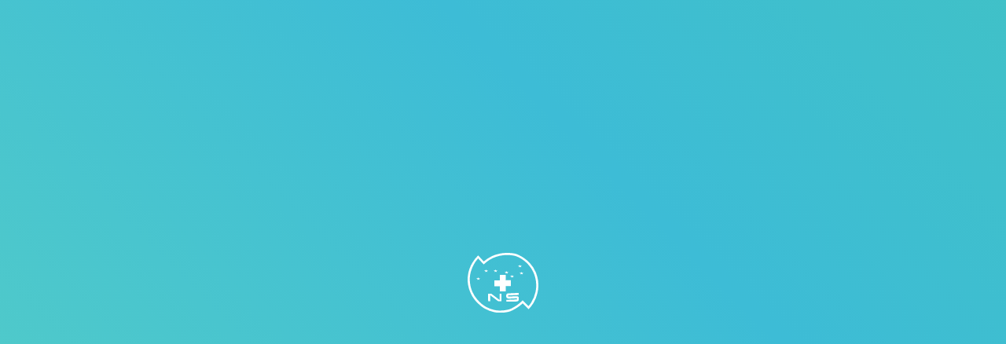

--- FILE ---
content_type: text/html; charset=UTF-8
request_url: https://hokutokai-ns.com/graduates/
body_size: 9442
content:
<!DOCTYPE html>
<html lang="ja">

<head>
    <!-- Global site tag (gtag.js) - Google Analytics -->
    <script async src="https://www.googletagmanager.com/gtag/js?id=G-HXQH3E8ED9"></script>
    <script>
    window.dataLayer = window.dataLayer || [];

    function gtag() {
        dataLayer.push(arguments);
    }
    gtag('js', new Date());

    gtag('config', 'G-HXQH3E8ED9');
    </script>

    <meta http-equiv="X-UA-Compatible" content="IE=edge" />
    <meta name="viewport" content="width=device-width,initial-scale=1.0,minimum-scale=1.0" />
    <meta charset="UTF-8" />


        <meta name="keywords" content="北斗会看護専門学校,看護,専門学校,大阪,豊中市" />
    
    
		<!-- All in One SEO 4.1.5.3 -->
		<title>卒業生の声 - 北斗会看護専門学校</title>
		<meta name="description" content="卒業生の声。北斗会看護専門学校を卒業後は近畿圏のみならず、全国様々な場所、地域で活躍されています。" />
		<meta name="robots" content="max-image-preview:large" />
		<link rel="canonical" href="https://hokutokai-ns.com/graduates/" />
		<meta property="og:locale" content="ja_JP" />
		<meta property="og:site_name" content="北斗会看護専門学校 -" />
		<meta property="og:type" content="article" />
		<meta property="og:title" content="卒業生の声 - 北斗会看護専門学校" />
		<meta property="og:description" content="卒業生の声。北斗会看護専門学校を卒業後は近畿圏のみならず、全国様々な場所、地域で活躍されています。" />
		<meta property="og:url" content="https://hokutokai-ns.com/graduates/" />
		<meta property="og:image" content="https://hokutokai-ns.com/wp-content/uploads/2021/11/ogp.jpg" />
		<meta property="og:image:secure_url" content="https://hokutokai-ns.com/wp-content/uploads/2021/11/ogp.jpg" />
		<meta property="og:image:width" content="1200" />
		<meta property="og:image:height" content="630" />
		<meta property="article:published_time" content="2021-11-17T13:20:31+00:00" />
		<meta property="article:modified_time" content="2021-11-17T13:20:31+00:00" />
		<meta name="twitter:card" content="summary" />
		<meta name="twitter:domain" content="hokutokai-ns.com" />
		<meta name="twitter:title" content="卒業生の声 - 北斗会看護専門学校" />
		<meta name="twitter:description" content="卒業生の声。北斗会看護専門学校を卒業後は近畿圏のみならず、全国様々な場所、地域で活躍されています。" />
		<meta name="twitter:image" content="https://hokutokai-ns.com/wp-content/uploads/2021/11/ogp.jpg" />
		<script type="application/ld+json" class="aioseo-schema">
			{"@context":"https:\/\/schema.org","@graph":[{"@type":"WebSite","@id":"https:\/\/hokutokai-ns.com\/#website","url":"https:\/\/hokutokai-ns.com\/","name":"\u5317\u6597\u4f1a\u770b\u8b77\u5c02\u9580\u5b66\u6821","inLanguage":"ja","publisher":{"@id":"https:\/\/hokutokai-ns.com\/#organization"}},{"@type":"Organization","@id":"https:\/\/hokutokai-ns.com\/#organization","name":"\u5317\u6597\u4f1a\u770b\u8b77\u5c02\u9580\u5b66\u6821","url":"https:\/\/hokutokai-ns.com\/"},{"@type":"BreadcrumbList","@id":"https:\/\/hokutokai-ns.com\/graduates\/#breadcrumblist","itemListElement":[{"@type":"ListItem","@id":"https:\/\/hokutokai-ns.com\/#listItem","position":1,"item":{"@type":"WebPage","@id":"https:\/\/hokutokai-ns.com\/","name":"\u30db\u30fc\u30e0","description":"\u5927\u962a\u5e9c\u8c4a\u4e2d\u5e02\u306e\u770b\u8b77\u5c02\u9580\u5b66\u6821\u3067\u3059\u3002\u56fd\u5bb6\u8a66\u9a13\u5408\u683c\u7387\u306f100\uff05\u3068\u306a\u308b\u5e74\u3082\u591a\u304f\u3001\u307b\u307c\u5168\u56fd\u5e73\u5747\u3092\u4e0a\u56de\u308b\u7d50\u679c\u3068\u306a\u3063\u3066\u304a\u308a\u3001\u5e0c\u671b\u8005\u5c31\u8077\u7387\u3082100%\u3002\u30a2\u30af\u30bb\u30b9\u306f\u962a\u6025\u5b9d\u585a\u7dda\u3001\u670d\u90e8\u5929\u795e\u99c5\u3068\u66fd\u6839\u99c5\u3002\u7acb\u5730\u6761\u4ef6\u306b\u6075\u307e\u308c\u3001\u901a\u5b66\u3057\u3084\u3059\u3044\u74b0\u5883\u3067\u3059\u3002","url":"https:\/\/hokutokai-ns.com\/"},"nextItem":"https:\/\/hokutokai-ns.com\/graduates\/#listItem"},{"@type":"ListItem","@id":"https:\/\/hokutokai-ns.com\/graduates\/#listItem","position":2,"item":{"@type":"WebPage","@id":"https:\/\/hokutokai-ns.com\/graduates\/","name":"\u5352\u696d\u751f\u306e\u58f0","description":"\u5352\u696d\u751f\u306e\u58f0\u3002\u5317\u6597\u4f1a\u770b\u8b77\u5c02\u9580\u5b66\u6821\u3092\u5352\u696d\u5f8c\u306f\u8fd1\u757f\u570f\u306e\u307f\u306a\u3089\u305a\u3001\u5168\u56fd\u69d8\u3005\u306a\u5834\u6240\u3001\u5730\u57df\u3067\u6d3b\u8e8d\u3055\u308c\u3066\u3044\u307e\u3059\u3002","url":"https:\/\/hokutokai-ns.com\/graduates\/"},"previousItem":"https:\/\/hokutokai-ns.com\/#listItem"}]},{"@type":"WebPage","@id":"https:\/\/hokutokai-ns.com\/graduates\/#webpage","url":"https:\/\/hokutokai-ns.com\/graduates\/","name":"\u5352\u696d\u751f\u306e\u58f0 - \u5317\u6597\u4f1a\u770b\u8b77\u5c02\u9580\u5b66\u6821","description":"\u5352\u696d\u751f\u306e\u58f0\u3002\u5317\u6597\u4f1a\u770b\u8b77\u5c02\u9580\u5b66\u6821\u3092\u5352\u696d\u5f8c\u306f\u8fd1\u757f\u570f\u306e\u307f\u306a\u3089\u305a\u3001\u5168\u56fd\u69d8\u3005\u306a\u5834\u6240\u3001\u5730\u57df\u3067\u6d3b\u8e8d\u3055\u308c\u3066\u3044\u307e\u3059\u3002","inLanguage":"ja","isPartOf":{"@id":"https:\/\/hokutokai-ns.com\/#website"},"breadcrumb":{"@id":"https:\/\/hokutokai-ns.com\/graduates\/#breadcrumblist"},"datePublished":"2021-11-17T13:20:31+09:00","dateModified":"2021-11-17T13:20:31+09:00"}]}
		</script>
		<!-- All in One SEO -->

<style id='wp-img-auto-sizes-contain-inline-css' type='text/css'>
img:is([sizes=auto i],[sizes^="auto," i]){contain-intrinsic-size:3000px 1500px}
/*# sourceURL=wp-img-auto-sizes-contain-inline-css */
</style>
<style id='wp-emoji-styles-inline-css' type='text/css'>

	img.wp-smiley, img.emoji {
		display: inline !important;
		border: none !important;
		box-shadow: none !important;
		height: 1em !important;
		width: 1em !important;
		margin: 0 0.07em !important;
		vertical-align: -0.1em !important;
		background: none !important;
		padding: 0 !important;
	}
/*# sourceURL=wp-emoji-styles-inline-css */
</style>
<style id='wp-block-library-inline-css' type='text/css'>
:root{--wp-block-synced-color:#7a00df;--wp-block-synced-color--rgb:122,0,223;--wp-bound-block-color:var(--wp-block-synced-color);--wp-editor-canvas-background:#ddd;--wp-admin-theme-color:#007cba;--wp-admin-theme-color--rgb:0,124,186;--wp-admin-theme-color-darker-10:#006ba1;--wp-admin-theme-color-darker-10--rgb:0,107,160.5;--wp-admin-theme-color-darker-20:#005a87;--wp-admin-theme-color-darker-20--rgb:0,90,135;--wp-admin-border-width-focus:2px}@media (min-resolution:192dpi){:root{--wp-admin-border-width-focus:1.5px}}.wp-element-button{cursor:pointer}:root .has-very-light-gray-background-color{background-color:#eee}:root .has-very-dark-gray-background-color{background-color:#313131}:root .has-very-light-gray-color{color:#eee}:root .has-very-dark-gray-color{color:#313131}:root .has-vivid-green-cyan-to-vivid-cyan-blue-gradient-background{background:linear-gradient(135deg,#00d084,#0693e3)}:root .has-purple-crush-gradient-background{background:linear-gradient(135deg,#34e2e4,#4721fb 50%,#ab1dfe)}:root .has-hazy-dawn-gradient-background{background:linear-gradient(135deg,#faaca8,#dad0ec)}:root .has-subdued-olive-gradient-background{background:linear-gradient(135deg,#fafae1,#67a671)}:root .has-atomic-cream-gradient-background{background:linear-gradient(135deg,#fdd79a,#004a59)}:root .has-nightshade-gradient-background{background:linear-gradient(135deg,#330968,#31cdcf)}:root .has-midnight-gradient-background{background:linear-gradient(135deg,#020381,#2874fc)}:root{--wp--preset--font-size--normal:16px;--wp--preset--font-size--huge:42px}.has-regular-font-size{font-size:1em}.has-larger-font-size{font-size:2.625em}.has-normal-font-size{font-size:var(--wp--preset--font-size--normal)}.has-huge-font-size{font-size:var(--wp--preset--font-size--huge)}.has-text-align-center{text-align:center}.has-text-align-left{text-align:left}.has-text-align-right{text-align:right}.has-fit-text{white-space:nowrap!important}#end-resizable-editor-section{display:none}.aligncenter{clear:both}.items-justified-left{justify-content:flex-start}.items-justified-center{justify-content:center}.items-justified-right{justify-content:flex-end}.items-justified-space-between{justify-content:space-between}.screen-reader-text{border:0;clip-path:inset(50%);height:1px;margin:-1px;overflow:hidden;padding:0;position:absolute;width:1px;word-wrap:normal!important}.screen-reader-text:focus{background-color:#ddd;clip-path:none;color:#444;display:block;font-size:1em;height:auto;left:5px;line-height:normal;padding:15px 23px 14px;text-decoration:none;top:5px;width:auto;z-index:100000}html :where(.has-border-color){border-style:solid}html :where([style*=border-top-color]){border-top-style:solid}html :where([style*=border-right-color]){border-right-style:solid}html :where([style*=border-bottom-color]){border-bottom-style:solid}html :where([style*=border-left-color]){border-left-style:solid}html :where([style*=border-width]){border-style:solid}html :where([style*=border-top-width]){border-top-style:solid}html :where([style*=border-right-width]){border-right-style:solid}html :where([style*=border-bottom-width]){border-bottom-style:solid}html :where([style*=border-left-width]){border-left-style:solid}html :where(img[class*=wp-image-]){height:auto;max-width:100%}:where(figure){margin:0 0 1em}html :where(.is-position-sticky){--wp-admin--admin-bar--position-offset:var(--wp-admin--admin-bar--height,0px)}@media screen and (max-width:600px){html :where(.is-position-sticky){--wp-admin--admin-bar--position-offset:0px}}
/*wp_block_styles_on_demand_placeholder:6967df50c99dc*/
/*# sourceURL=wp-block-library-inline-css */
</style>
<style id='classic-theme-styles-inline-css' type='text/css'>
/*! This file is auto-generated */
.wp-block-button__link{color:#fff;background-color:#32373c;border-radius:9999px;box-shadow:none;text-decoration:none;padding:calc(.667em + 2px) calc(1.333em + 2px);font-size:1.125em}.wp-block-file__button{background:#32373c;color:#fff;text-decoration:none}
/*# sourceURL=/wp-includes/css/classic-themes.min.css */
</style>
<link rel='shortlink' href='https://hokutokai-ns.com/?p=61' />
    <link rel="apple-touch-icon" type="image/png" href="https://hokutokai-ns.com/wp-content/themes/hokutokai-thema/img/common/apple-touch-icon-180x180.png">
    <link rel="icon" type="image/png" href="https://hokutokai-ns.com/wp-content/themes/hokutokai-thema/img/common/icon-192x192.png">
    <link rel="preconnect" href="https://fonts.googleapis.com">
    <link rel="preconnect" href="https://fonts.gstatic.com" crossorigin>
    <link href="https://fonts.googleapis.com/css2?family=Noto+Serif+JP:wght@500;600;700;900&display=swap" rel="stylesheet">
    <link href="https://fonts.googleapis.com/css2?family=Noto+Sans+JP:wght@100;300;400;500;700;900&display=swap" rel="stylesheet">
    <link href="https://fonts.googleapis.com/css2?family=Noto+Sans&display=swap" rel="stylesheet">
    <link href="https://fonts.googleapis.com/css2?family=Homemade+Apple&display=swap" rel="stylesheet">
    <link rel="stylesheet" href="https://hokutokai-ns.com/wp-content/themes/hokutokai-thema/common/css/slick.css" />
    <link rel="stylesheet" href="https://hokutokai-ns.com/wp-content/themes/hokutokai-thema/common/css/scroll-hint.css" />
    <link rel="stylesheet" href="https://hokutokai-ns.com/wp-content/themes/hokutokai-thema/common/css/common.css" />

        <link rel="stylesheet" href="https://hokutokai-ns.com/wp-content/themes/hokutokai-thema/common/css/voice.css" />
    </head>

<body>
    <!-- container -->
    <div id="container">

        <div class="loading-box">
            <div class="loading-img">
                <div class="loading-img01 anime"><img src="https://hokutokai-ns.com/wp-content/themes/hokutokai-thema/img/loading/main.svg" alt=""></div>
                <div class="loading-img02 anime"><img src="https://hokutokai-ns.com/wp-content/themes/hokutokai-thema/img/loading/loading01.svg" alt=""></div>
                <div class="loading-img03 anime"><img src="https://hokutokai-ns.com/wp-content/themes/hokutokai-thema/img/loading/loading01.svg" alt=""></div>
                <div class="loading-img04 anime"><img src="https://hokutokai-ns.com/wp-content/themes/hokutokai-thema/img/loading/loading01.svg" alt=""></div>
                <div class="loading-img05 anime"><img src="https://hokutokai-ns.com/wp-content/themes/hokutokai-thema/img/loading/loading01.svg" alt=""></div>
                <div class="loading-img06 anime"><img src="https://hokutokai-ns.com/wp-content/themes/hokutokai-thema/img/loading/loading01.svg" alt=""></div>
                <div class="loading-img07 anime"><img src="https://hokutokai-ns.com/wp-content/themes/hokutokai-thema/img/loading/loading01.svg" alt=""></div>
                <div class="loading-img08 anime"><img src="https://hokutokai-ns.com/wp-content/themes/hokutokai-thema/img/loading/loading01.svg" alt=""></div>
                <div class="loading-img09 anime"><img src="https://hokutokai-ns.com/wp-content/themes/hokutokai-thema/img/loading/loading02.svg" alt=""></div>
                <div class="loading-img10 anime"><img src="https://hokutokai-ns.com/wp-content/themes/hokutokai-thema/img/loading/loading03.svg" alt=""></div>
                <div class="loading-img11 anime"><img src="https://hokutokai-ns.com/wp-content/themes/hokutokai-thema/img/loading/loading04.svg" alt=""></div>
            </div>
        </div>


                
  <!-- header -->
  <header id="header">
    <p class="header-logo--page02"><a href="https://hokutokai-ns.com/"> <span class="header-logo_img"><img class="sp_img" src="https://hokutokai-ns.com/wp-content/themes/hokutokai-thema/img/common/header-logo-page_sp.svg" alt="北斗会看護専門学校"></span><span class="header-logo_textarea"><span class="header-logo_ja kozuka weight-r">北斗会看護専門学校</span><span class="header-logo_en roboto weight-r">Hokutokai Nursing School Web Site</span></span> </a></p>
    <div class="header-inner">
      <div id="header-menu" class="header-menu"><img src="https://hokutokai-ns.com/wp-content/themes/hokutokai-thema/img/common/header-menu_sp.svg" alt="メニュー"></div>
      <div class="header-release"><a href="https://hokutokai-ns.com/disclosure/">情報<span class="yellow-text">公</span>開</a></div>
    </div>
	  
	  <!-- heade-navi -->
<div id="header-navi">
  <div class="header-navi">
    <nav class="header-navi_inner">
      <div class="header-navi_l">
        <p class="header-navi_logo sp navi-anime navi-anime01"><a href="https://hokutokai-ns.com/"> <span class="header-logo_img"><img src="https://hokutokai-ns.com/wp-content/themes/hokutokai-thema/img/common/navi-logo_sp.svg" alt="北斗会看護専門学校"></span><span class="header-logo_textarea"><span class="header-logo_ja kozuka weight-r">北斗会看護専門学校</span><span class="header-logo_en roboto weight-r">Hokutokai Nursing School Web Site</span></span> </a></p>

        <div class="header-navi_main">
          <div class="header-navi_link navi-anime navi-anime02"><a href="https://hokutokai-ns.com/charm/">
              <span class="header-navi_ja">北斗会看護専門学校の魅力</span>
              <span class="header-navi_en">FEATURES</span>
            </a></div>

          <!-- header-navi_box -->
          <div class="header-navi_box navi-anime navi-anime03">
            <div class="header-navi_btn">

              <div class="header-navi_ja">
                <a href="https://hokutokai-ns.com/education/">
                  <div class="header-navi_ja-text">教 育</div>
                </a>
                <div class="header-navi_box-close header-navi_box-close01">
                  <div class="header-navi_box-close_inner"><img src="https://hokutokai-ns.com/wp-content/themes/hokutokai-thema/img/common/navi-close_sp.svg" alt="詳細を見る"></div>
                </div>
              </div>
              <span class="header-navi_en"><a href="https://hokutokai-ns.com/education/">LEARNING</a></span>

            </div>
            <div class="header-navi_list">
              <div class="header-navi_list-item navi-anime navi-s-anime01"><a href="https://hokutokai-ns.com/philosophy/">教育理念と教育目的</a></div>
              <div class="header-navi_list-item navi-anime navi-s-anime02"><a href="https://hokutokai-ns.com/curriculum/">カリキュラム</a></div>
              <div class="header-navi_list-item navi-anime navi-s-anime03"><a href="https://hokutokai-ns.com/preperation/">国家試験実績・対策</a></div>
              <div class="header-navi_list-item navi-anime navi-s-anime04"><a href="https://hokutokai-ns.com/employment_record/">就職実績とサポート</a></div>
            </div>
          </div>
          <!-- /header-navi_box -->

          <!-- header-navi_box -->
          <div class="header-navi_box navi-anime navi-anime04">
            <div class="header-navi_btn">

              <div class="header-navi_ja">
                <a href="https://hokutokai-ns.com/student_voice/">
                  <div class="header-navi_ja-text">学生の声</div>
                </a>
                <div class="header-navi_box-close header-navi_box-close02">
                  <div class="header-navi_box-close_inner"><img src="https://hokutokai-ns.com/wp-content/themes/hokutokai-thema/img/common/navi-close_sp.svg" alt="詳細を見る"></div>
                </div>
              </div>
              <span class="header-navi_en"><a href="https://hokutokai-ns.com/student_voice/">STUDENT’S VOICE</a></span>

            </div>
            <div class="header-navi_list">
              <div class="header-navi_list-item navi-anime navi-s-anime01"><a href="https://hokutokai-ns.com/students_voice/">在校生の声</a></div>
              <div class="header-navi_list-item navi-anime navi-s-anime02"><a href="https://hokutokai-ns.com/graduates/">卒業生の声</a></div>
              <div class="header-navi_list-item navi-anime navi-s-anime03"><a href="https://hokutokai-ns.com/faq/">教えて！北斗会専門学校のこと</a></div>
            </div>
          </div>
          <!-- /header-navi_box -->

          <!-- header-navi_box -->
          <div class="header-navi_box navi-anime navi-anime05">
            <div class="header-navi_btn">

              <div class="header-navi_ja">
                <a href="https://hokutokai-ns.com/school_life/">
                  <div class="header-navi_ja-text">学校生活</div>
                </a>
                <div class="header-navi_box-close header-navi_box-close03">
                  <div class="header-navi_box-close_inner"><img src="https://hokutokai-ns.com/wp-content/themes/hokutokai-thema/img/common/navi-close_sp.svg" alt="詳細を見る"></div>
                </div>

              </div>
              <span class="header-navi_en"><a href="https://hokutokai-ns.com/school_life/">SCHOOL LIFE</a></span>

            </div>
            <div class="header-navi_list">
              <div class="header-navi_list-item navi-anime navi-s-anime01"><a href="https://hokutokai-ns.com/learning/">学習形態</a></div>
              <div class="header-navi_list-item navi-anime navi-s-anime02"><a href="https://hokutokai-ns.com/facility/">施設と設備</a></div>
              <div class="header-navi_list-item navi-anime navi-s-anime03"><a href="https://hokutokai-ns.com/events/">年間イベント</a></div>
              <div class="header-navi_list-item navi-anime navi-s-anime04"><a href="https://hokutokai-ns.com/one_day/">ある日の学校生活</a></div>
            </div>
          </div>
          <!-- /header-navi_box -->

        </div>

        <div class="header-navi_contact navi-anime navi-anime06 sp">
          <a href="https://hokutokai-ns.com/contact/">
            <div class="header-navi_ttl">お問い合わせ・募集要項請求</div>
            <div class="header-navi_text">ご不明な点はお気軽にご相談ください。</div>
          </a>
        </div>

      </div>
      <div class="header-navi_r">
        <p class="header-navi_logo pc"><a href="https://hokutokai-ns.com/"> <span class="header-logo_img"><img src="https://hokutokai-ns.com/wp-content/themes/hokutokai-thema/img/common/navi-logo_pc.svg" alt="北斗会看護専門学校"></span><span class="header-logo_textarea"><span class="header-logo_ja kozuka weight-r">北斗会看護専門学校</span><span class="header-logo_en roboto weight-r">Hokutokai Nursing School Web Site</span></span> </a></p>

        <div class="header-navi_sub-list pc">
          <div class="header-navi_sub-list_inner">
            <div class="header-navi_sub-item navi-anime navi-anime07"><a href="https://hokutokai-ns.com/news/">お知らせ</a></div>
            <div class="header-navi_sub-item navi-anime navi-anime08"><a href="https://hokutokai-ns.com/about/">学校について</a></div>
            <div class="header-navi_sub-item navi-anime navi-anime09"><a href="https://hokutokai-ns.com/exam/">入学試験</a></div>
          </div>
        </div>
        <div class="header-navi_bannerarea header-navi_bannerarea--no-oc navi-anime navi-anime10">
          <div class="header-navi_banner"><a href="https://hokutokai-ns.com/open_campus/"><img class="sp_img" src="https://hokutokai-ns.com/wp-content/themes/hokutokai-thema/img/common/menu-banner01_sp.jpg" alt="あなたを夢へと導く、第一歩！オープンキャンパス"></a></div>
          <div class="header-navi_banner"><a href="https://hokutokai-ns.com/opencampus/" target="_blank"><img class="sp_img" src="https://hokutokai-ns.com/wp-content/themes/hokutokai-thema/img/common/menu-banner02_sp.jpg" alt="いつでもどこでも学校を体験！バーチャルオープンキャンパス"></a></div>
          <div class="header-navi_banner"><a href="https://hokutokai-ns.com/support/"><img class="sp_img" src="https://hokutokai-ns.com/wp-content/themes/hokutokai-thema/img/common/menu-banner03_sp.jpg" alt="学生サポート奨学金・就学支援制度について"></a></div>
        </div>
        <div class="header-navi_contact header-navi_contact--no-oc navi-anime navi-anime16 pc">
          <a href="https://hokutokai-ns.com/contact/">
            <div class="header-navi_ttl">お問い合わせ・募集要項請求</div>
            <div class="header-navi_text">ご不明な点はお気軽にご相談ください。</div>
          </a>
        </div>
        <div class="header-navi_sub-list navi-anime navi-anime17 sp">
          <div class="header-navi_sub-list_inner">
            <div class="header-navi_sub-item"><a href="https://hokutokai-ns.com/news/">お知らせ</a></div>
            <div class="header-navi_sub-item"><a href="https://hokutokai-ns.com/about/">学校について</a></div>
            <div class="header-navi_sub-item"><a href="https://hokutokai-ns.com/exam/">入学試験</a></div>
          </div>
        </div>
        <div class="header-navi_sub-box">

          <div class="header-navi_snsarea navi-anime navi-anime11">
            <div class="header-navi_sns header-navi_sns--fb"><a href="https://www.facebook.com/%E5%8C%97%E6%96%97%E4%BC%9A%E7%9C%8B%E8%AD%B7%E5%B0%82%E9%96%80%E5%AD%A6%E6%A0%A1-111440273634149/" target="_blank"><img src="https://hokutokai-ns.com/wp-content/themes/hokutokai-thema/img/common/navi-fb_sp.svg" alt="北斗会介護専門学校 公式Facebook"></a></div>
            <div class="header-navi_sns header-navi_sns--instagram"><a href="https://www.instagram.com/hokuto_kango/?igsh=czRsam9yOGE1eGVt&utm_source=qr#" target="_blank"><img src="https://hokutokai-ns.com/wp-content/themes/hokutokai-thema/img/common/navi-instagram_sp.svg" alt="北斗会介護専門学校 instagram"></a></div>
            <div class="header-navi_sns header-navi_sns--youtube"><a href="https://www.youtube.com/channel/UCL60pXpB0IiUjEOC9U003GA/videos" target="_blank"><img src="https://hokutokai-ns.com/wp-content/themes/hokutokai-thema/img/common/navi-youtube_sp.svg" alt="北斗会介護専門学校 YouTube"></a></div>
          </div>
          <div class="header-navi_sub-list header-navi_sub-list--last">
            <div class="header-navi_sub-list_inner navi-anime navi-anime12">
              <div class="header-navi_sub-item"><a href="https://hokutokai-ns.com/ex_contact/">卒業生の方へ</a></div>
              <div class="header-navi_sub-item"><a href="https://hokutokai-ns.com/privacypolicy/">プライバシーポリシー</a></div>
            </div>
          </div>
        </div>
      </div>
    </nav>

    <div id="header-navi_close" class="navi-anime navi-anime14 header-navi_close"><img src="https://hokutokai-ns.com/wp-content/themes/hokutokai-thema/img/common/header-navi-close_sp.svg" alt="閉じる"></div>
    <div class="header-navi_info navi-anime navi-anime13"><a href="https://hokutokai-ns.com/disclosure/">情報公開</a></div>
  </div>
</div>
<!-- /heade-menu -->  </header>
  <!-- header -->
  <div class="top-fixed-bg pc"></div>
  <div class="top-fixed pc">
    <div class="top-fixed_inner">
      <div class="top-fixed_box">
          <div class="top-fixed_link"><a href="https://hokutokai-ns.com/contact/">資料請求</a></div>
          <div class="top-fixed_link"><a href="https://hokutokai-ns.com/open_campus/">オープンキャンパス</a></div>
        </div>
        <div class="top-fixed_pagetop"><a href="#"><img src="https://hokutokai-ns.com/wp-content/themes/hokutokai-thema/img/common/top-pagetop.svg" alt="Page topへ"></a></div>
    </div>
  </div>        
<!-- contents -->
<main id="voice">
      <article>
        <!-- page-mv -->
        <div class="page-mv page-mv--500">
          <div class="page-mv_img page-mv_img500 page-mv_img--graduates"><img class="sp_img" src="https://hokutokai-ns.com/wp-content/themes/hokutokai-thema/img/page/graduates/mv_sp.jpg" alt="卒業生の声"></div>
          <div class="page-mv_ttlarea page-mv_ttlarea500 page-mv_ttlarea--anime">
            <div class="page-mv_ttl">
              <h1 class="page-mv_ttl-ja">卒業生の声</h1>
              <div class="page-mv_ttl-en">FROM GRADUATES</div>
            </div>
          </div>
        </div>
        <!-- /page-mv -->


        <!-- page-description -->
        <section class="page-description">
          <div class="page-description_inner wrap">
            <p class="page-description_text act-view01">卒業後は近畿圏のみならず、全国様々な場所、地域で活躍されています。<br class="pc">看護専門職業人として、社会の期待に応えられるよう、日々自己研鑽を続けています。<br class="pc">そんな卒業生の声を届けます。</p>
          </div>
        </section>
        <!-- page-description -->





        <!-- voice -->
        <section class="voice">
          <div class="voice-list voice-list--graduates">

            <!-- voice-box -->
            <div class="voice-box act-view01">
              <a href="https://hokutokai-ns.com/graduates01/">
                <div class="voice-img"><img src="https://hokutokai-ns.com/wp-content/themes/hokutokai-thema/img/page/graduates/img01_sp.jpg" alt="大城さん"></div>

                <div class="voice-graduates">
                  <div class="voice-job">社会医療法人北斗会さわ病院勤務</div>
                  <div class="voice-name">大城 さん</div>
                </div>
              </a>
            </div>
            <!-- /voice-box -->

            <!-- voice-box -->
            <div class="voice-box act-view01">
              <a href="https://hokutokai-ns.com/graduates02/">
                <div class="voice-img"><img src="https://hokutokai-ns.com/wp-content/themes/hokutokai-thema/img/page/graduates/img02_sp.jpg" alt="大城さん"></div>

                <div class="voice-graduates">
                  <div class="voice-job">国家公務員共済組合連合会　大手前病院勤務</div>
                  <div class="voice-name">寺脇 さん</div>
                </div>
              </a>
            </div>
            <!-- /voice-box -->

            <!-- voice-box -->
            <div class="voice-box act-view01">
              <a href="https://hokutokai-ns.com/graduates03/">
                <div class="voice-img"><img src="https://hokutokai-ns.com/wp-content/themes/hokutokai-thema/img/page/graduates/img03_sp.jpg" alt="石川さん"></div>

                <div class="voice-graduates">
                  <div class="voice-job">社会医療法人北斗会さわ病院勤務</div>
                  <div class="voice-name">石川 さん</div>
                </div>
              </a>
            </div>
            <!-- /voice-box -->

            <!-- voice-box -->
            <div class="voice-box act-view01">
              <a href="https://hokutokai-ns.com/graduates04/">
                <div class="voice-img"><img src="https://hokutokai-ns.com/wp-content/themes/hokutokai-thema/img/page/graduates/img04_sp.jpg" alt="松村さん"></div>

                <div class="voice-graduates">
                  <div class="voice-job">大阪はびきの医療センター勤務</div>
                  <div class="voice-name">松村 さん</div>
                </div>
              </a>
            </div>
            <!-- /voice-box -->





          </div>
        </section>
        <!-- voice -->



        <div class="other-contents">
          <div class="other-contents_inner">
            <div class="other-contents_ttl curriculm-anime">OTHER CONTENTS</div>
            <div class="other-contents_box">
              <div class="other-contents_link"><a href="https://hokutokai-ns.com/students_voice/">
                  <img class="sp_img" src="https://hokutokai-ns.com/wp-content/themes/hokutokai-thema/img/common/other_contents/other03_sp.jpg" alt="在校生の声">
                  <span class="other-contents_link-text">在校生の声</span>
                </a></div>
              <div class="other-contents_link"><a href="https://hokutokai-ns.com/faq/">
                  <img class="sp_img" src="https://hokutokai-ns.com/wp-content/themes/hokutokai-thema/img/common/other_contents/other02_sp.jpg" alt="教えて！北斗会看護専門学校のこと">
                  <span class="other-contents_link-text">教えて！北斗会看護専門学校のこと</span>
                </a></div>
            </div>
          </div>
        </div>






      </article>
    </main>

<!-- footer -->
<footer id="footer">
    <div class="footer-inner">
        <!-- index-contact -->
        <div class="index-contact">
            <a class="act-view03" href="https://hokutokai-ns.com/contact/">
                <div class="index-contact_inner">
                    <div class="index-contact_ttl">
                        <div class="index-contact_ttl-ja">お問い合わせ・募集要項請求</div>
                        <div class="index-contact_ttl-en roboto weight-r">CONTACT & REQUEST</div>
                    </div>
                    <div class="index-contact_text sp">ご不明点や資料請求のご依頼など<br>
                        お気軽にご相談ください。</div>
                    <div class="index-contact_text pc">ご不明な点がございましたらお気軽にお問い合わせください。<br>
                        また募集要項のご請求もこちらより承ります。</div>
                </div>
            </a>
        </div>
        <!-- /index-contact -->

        <!-- index-footer-main  -->
        <div class="index-footer-main">
            <div class="index-footer-main_l">
                <div class="footer-logo">
                    <a href="https://hokutokai-ns.com/">
                        <div class="footer-logo_img"><img class="sp_img" src="https://hokutokai-ns.com/wp-content/themes/hokutokai-thema/img/common/footer-logo_sp.svg" alt="北斗会介護専門学校"></div>
                        <div class="footer-logo_text kozuka weight-r">北斗会看護専門学校</div>
                    </a>
                </div>
                <div class="footer-area">〒561-0803<br>
                    大阪府豊中市城山町1-10-3</div>
                <div class="footer-tel"><a href="tel:0668651212"><span class="pc-inline">TEL:</span>06-6865-1212</a></div>
                <div class="footer-fax">FAX:06-6865-1252</div>
                <div class="footer-sns">
                    <div class="footer-item"><a href="https://www.facebook.com/%E5%8C%97%E6%96%97%E4%BC%9A%E7%9C%8B%E8%AD%B7%E5%B0%82%E9%96%80%E5%AD%A6%E6%A0%A1-111440273634149/" target="_blank"><img class="sp_img" src="https://hokutokai-ns.com/wp-content/themes/hokutokai-thema/img/common/footer-fb_sp.svg" alt="フェイスブック"></a></div>
                    <div class="footer-item"><a href="https://www.instagram.com/hokuto_kango/?igsh=czRsam9yOGE1eGVt&utm_source=qr#" target="_blank"><img class="sp_img" src="https://hokutokai-ns.com/wp-content/themes/hokutokai-thema/img/common/footer-instagram_sp.svg" alt="instagram"></a></div>
                    <div class="footer-item"><a href="https://www.youtube.com/channel/UCL60pXpB0IiUjEOC9U003GA" target="_blank"><img class="sp_img" src="https://hokutokai-ns.com/wp-content/themes/hokutokai-thema/img/common/footer-youtube_sp.svg" alt="YouTube"></a></div>
                </div>

                <div class="pc">
                    <div class="footer_sub-links">
                        <div class="footer_sub-link"><a href="https://hokutokai-ns.com/disclosure/">情報公開</a></div>
                        <div class="footer_sub-link"><a href="https://hokutokai-ns.com/privacypolicy/">プライバシーポリシー</a></div>
                    </div>
                </div>
                <small class="copy pc">© Hokutokai Nursing School All Right Reserved.</small>
            </div>

            <div class="index-footer-main_r index-footer-main_r--no-oc">
                <div class="footer-banners">
                    <div class="footer-banner"><a href="https://hokutokai-ns.com/open_campus/"><img class="sp_img" src="https://hokutokai-ns.com/wp-content/themes/hokutokai-thema/img/common/footer-banner01_sp.jpg" alt="あなたを夢へと導く、第一歩！オープンキャンパス"></a></div>
                    <div class="footer-banner"><a href="https://hokutokai-ns.com/opencampus/" target="_blank"><img class="sp_img" src="https://hokutokai-ns.com/wp-content/themes/hokutokai-thema/img/common/footer-banner02_sp.jpg" alt="バーチャルオープンキャンパス"></a></div>
                    <div class="footer-banner"><a href="https://unilife.co.jp/link/hokutokai-ns/" target="_blank"><img class="sp_img" src="https://hokutokai-ns.com/wp-content/themes/hokutokai-thema/img/common/footer-banner05_sp.jpg" alt="北斗会学生マンション"></a></div>
                </div>

                <div class="footer-banner-flex">
                    <div class="footer-banner-link"><a href="http://www.hokuto-kai.com/" target="_blank"><img src="https://hokutokai-ns.com/wp-content/themes/hokutokai-thema/img/common/footer-banner03_sp.jpg" alt="社会医療法人北斗会 さわ病院"></a></div>
                    <div class="footer-banner-link"><a href="http://hokuto.hokuto-kai.com/hokuto/" target="_blank"><img src="https://hokutokai-ns.com/wp-content/themes/hokutokai-thema/img/common/footer-banner04_sp.jpg" alt="社会医療法人北斗会 ほくとクリニック病院"></a></div>
                </div>

                <div class="footer_sub-links sp">
                    <div class="footer_sub-link"><a href="https://hokutokai-ns.com/disclosure/">情報公開</a></div>
                    <div class="footer_sub-link"><a href="https://hokutokai-ns.com/privacypolicy/">プライバシーポリシー</a></div>
                </div>
            </div>
        </div>
        <!-- /index-footer-main -->
    </div>

    <div id="fixed" class="fixed">
        <div class="fixed-item"><a href="https://hokutokai-ns.com/contact/"><img src="https://hokutokai-ns.com/wp-content/themes/hokutokai-thema/img/common/fixed01_sp.jpg" alt="資料請求"></a></div>
        <div class="fixed-item"><a href="https://hokutokai-ns.com/open_campus/"><img src="https://hokutokai-ns.com/wp-content/themes/hokutokai-thema/img/common/fixed02_sp.jpg" alt="あなたを夢へと導く、第一歩！オープンキャンパス"></a></div>
    </div>

    <div class="page-top"><a href="#">TOP</a></div>
    <small class="copy sp">© Hokutokai Nursing School All Right Reserved.</small>
</footer>
<!-- footer -->


</div>
<!-- container -->
<script type="speculationrules">
{"prefetch":[{"source":"document","where":{"and":[{"href_matches":"/*"},{"not":{"href_matches":["/wp-*.php","/wp-admin/*","/wp-content/uploads/*","/wp-content/*","/wp-content/plugins/*","/wp-content/themes/hokutokai-thema/*","/*\\?(.+)"]}},{"not":{"selector_matches":"a[rel~=\"nofollow\"]"}},{"not":{"selector_matches":".no-prefetch, .no-prefetch a"}}]},"eagerness":"conservative"}]}
</script>
<script id="wp-emoji-settings" type="application/json">
{"baseUrl":"https://s.w.org/images/core/emoji/17.0.2/72x72/","ext":".png","svgUrl":"https://s.w.org/images/core/emoji/17.0.2/svg/","svgExt":".svg","source":{"concatemoji":"https://hokutokai-ns.com/wp-includes/js/wp-emoji-release.min.js?ver=6.9"}}
</script>
<script type="module">
/* <![CDATA[ */
/*! This file is auto-generated */
const a=JSON.parse(document.getElementById("wp-emoji-settings").textContent),o=(window._wpemojiSettings=a,"wpEmojiSettingsSupports"),s=["flag","emoji"];function i(e){try{var t={supportTests:e,timestamp:(new Date).valueOf()};sessionStorage.setItem(o,JSON.stringify(t))}catch(e){}}function c(e,t,n){e.clearRect(0,0,e.canvas.width,e.canvas.height),e.fillText(t,0,0);t=new Uint32Array(e.getImageData(0,0,e.canvas.width,e.canvas.height).data);e.clearRect(0,0,e.canvas.width,e.canvas.height),e.fillText(n,0,0);const a=new Uint32Array(e.getImageData(0,0,e.canvas.width,e.canvas.height).data);return t.every((e,t)=>e===a[t])}function p(e,t){e.clearRect(0,0,e.canvas.width,e.canvas.height),e.fillText(t,0,0);var n=e.getImageData(16,16,1,1);for(let e=0;e<n.data.length;e++)if(0!==n.data[e])return!1;return!0}function u(e,t,n,a){switch(t){case"flag":return n(e,"\ud83c\udff3\ufe0f\u200d\u26a7\ufe0f","\ud83c\udff3\ufe0f\u200b\u26a7\ufe0f")?!1:!n(e,"\ud83c\udde8\ud83c\uddf6","\ud83c\udde8\u200b\ud83c\uddf6")&&!n(e,"\ud83c\udff4\udb40\udc67\udb40\udc62\udb40\udc65\udb40\udc6e\udb40\udc67\udb40\udc7f","\ud83c\udff4\u200b\udb40\udc67\u200b\udb40\udc62\u200b\udb40\udc65\u200b\udb40\udc6e\u200b\udb40\udc67\u200b\udb40\udc7f");case"emoji":return!a(e,"\ud83e\u1fac8")}return!1}function f(e,t,n,a){let r;const o=(r="undefined"!=typeof WorkerGlobalScope&&self instanceof WorkerGlobalScope?new OffscreenCanvas(300,150):document.createElement("canvas")).getContext("2d",{willReadFrequently:!0}),s=(o.textBaseline="top",o.font="600 32px Arial",{});return e.forEach(e=>{s[e]=t(o,e,n,a)}),s}function r(e){var t=document.createElement("script");t.src=e,t.defer=!0,document.head.appendChild(t)}a.supports={everything:!0,everythingExceptFlag:!0},new Promise(t=>{let n=function(){try{var e=JSON.parse(sessionStorage.getItem(o));if("object"==typeof e&&"number"==typeof e.timestamp&&(new Date).valueOf()<e.timestamp+604800&&"object"==typeof e.supportTests)return e.supportTests}catch(e){}return null}();if(!n){if("undefined"!=typeof Worker&&"undefined"!=typeof OffscreenCanvas&&"undefined"!=typeof URL&&URL.createObjectURL&&"undefined"!=typeof Blob)try{var e="postMessage("+f.toString()+"("+[JSON.stringify(s),u.toString(),c.toString(),p.toString()].join(",")+"));",a=new Blob([e],{type:"text/javascript"});const r=new Worker(URL.createObjectURL(a),{name:"wpTestEmojiSupports"});return void(r.onmessage=e=>{i(n=e.data),r.terminate(),t(n)})}catch(e){}i(n=f(s,u,c,p))}t(n)}).then(e=>{for(const n in e)a.supports[n]=e[n],a.supports.everything=a.supports.everything&&a.supports[n],"flag"!==n&&(a.supports.everythingExceptFlag=a.supports.everythingExceptFlag&&a.supports[n]);var t;a.supports.everythingExceptFlag=a.supports.everythingExceptFlag&&!a.supports.flag,a.supports.everything||((t=a.source||{}).concatemoji?r(t.concatemoji):t.wpemoji&&t.twemoji&&(r(t.twemoji),r(t.wpemoji)))});
//# sourceURL=https://hokutokai-ns.com/wp-includes/js/wp-emoji-loader.min.js
/* ]]> */
</script>
<!-- script -->
<script src="https://ajax.googleapis.com/ajax/libs/jquery/3.4.1/jquery.min.js"></script>
<script src="https://cdnjs.cloudflare.com/ajax/libs/jquery-easing/1.4.1/jquery.easing.min.js"></script>
<script src="https://hokutokai-ns.com/wp-content/themes/hokutokai-thema/common/js/jquery.inview.min.js"></script>
<script src="https://hokutokai-ns.com/wp-content/themes/hokutokai-thema/common/js/slick.min.js"></script>
<script src="https://hokutokai-ns.com/wp-content/themes/hokutokai-thema/common/js/scroll-hint.min.js"></script>
<script src="https://hokutokai-ns.com/wp-content/themes/hokutokai-thema/common/js/lottie.min.js"></script>
<script src="https://hokutokai-ns.com/wp-content/themes/hokutokai-thema/common/js/ajaxzip3.js"></script>
<script src="https://hokutokai-ns.com/wp-content/themes/hokutokai-thema/common/js/script.js"></script>
<script>
    window.addEventListener('DOMContentLoaded', function() {
        new ScrollHint('.js-scrollable');
    });
</script>

<script>
    $(window).on("load scroll resize", function() {
        $(".pass-rate-banner").each(function() {
            var imgPos = $(this).offset().top;
            var scroll = $(window).scrollTop();
            var windowHeight = $(window).height();
            if (scroll > imgPos - windowHeight + windowHeight / 6) {
                $(this).addClass("on");
            }
        });
    });

    $(window).on("load scroll resize", function() {
        $(".pass-rate-banner_text").each(function() {
            var imgPos = $(this).offset().top;
            var scroll = $(window).scrollTop();
            var windowHeight = $(window).height();
            if (scroll > imgPos - windowHeight + windowHeight / 6) {
                $(this).addClass("on");
            }
        });
    });
</script>



<script>
    (function(d) {
        var config = {
                kitId: 'ixs8fkc',
                scriptTimeout: 3000,
                async: true
            },
            h = d.documentElement,
            t = setTimeout(function() {
                h.className = h.className.replace(/\bwf-loading\b/g, "") + " wf-inactive";
            }, config.scriptTimeout),
            tk = d.createElement("script"),
            f = false,
            s = d.getElementsByTagName("script")[0],
            a;
        h.className += " wf-loading";
        tk.src = 'https://use.typekit.net/' + config.kitId + '.js';
        tk.async = true;
        tk.onload = tk.onreadystatechange = function() {
            a = this.readyState;
            if (f || a && a != "complete" && a != "loaded") return;
            f = true;
            clearTimeout(t);
            try {
                Typekit.load(config)
            } catch (e) {}
        };
        s.parentNode.insertBefore(tk, s)
    })(document);
</script>




<!-- script -->

</body>
<!-- InstanceEnd -->

</html>

--- FILE ---
content_type: text/css
request_url: https://hokutokai-ns.com/wp-content/themes/hokutokai-thema/common/css/common.css
body_size: 14862
content:
@charset "UTF-8";
/* Scss Document */
/*　spフォントサイズ自動作成
----------------------------------------------- */
/*　spフォントサイズ自動作成
----------------------------------------------- */
/*　共通フォント
----------------------------------------------- */
/*　共通フォント
----------------------------------------------- */
/*　共通色指定
----------------------------------------------- */
.blue-text {
  color: #57C5D9;
}

.purple-text {
  color: #BB70D8;
}

.green-text {
  color: #24C02D;
}

.blue-gl {
  background: -webkit-linear-gradient(45deg, #60D6BF, #A0EBF7);
  background: linear-gradient(45deg, #60D6BF, #A0EBF7);
}

.green-gl {
  background: -webkit-linear-gradient(45deg, #60D677, #00AD21);
  background: linear-gradient(45deg, #60D677, #00AD21);
}

.pink-gl {
  background: -webkit-linear-gradient(45deg, #EB88BE, #C74581);
  background: linear-gradient(45deg, #EB88BE, #C74581);
}

/*　共通色指定
----------------------------------------------- */
/* リセットCSS */
*:focus {
  outline: none;
}

html,
body,
div,
span,
applet,
object,
iframe,
h1,
h2,
h3,
h4,
h5,
h6,
p,
blockquote,
pre,
a,
abbr,
acronym,
address,
big,
cite,
code,
del,
dfn,
em,
img,
ins,
kbd,
q,
s,
samp,
small,
strike,
strong,
sub,
sup,
tt,
var,
b,
u,
i,
center,
dl,
dt,
dd,
ol,
ul,
li,
fieldset,
form,
label,
legend,
table,
caption,
tbody,
tfoot,
thead,
tr,
th,
td,
article,
aside,
canvas,
details,
embed,
figure,
figcaption,
footer,
header,
hgroup,
menu,
nav,
output,
ruby,
section,
summary,
time,
mark,
audio,
video {
  margin: 0;
  padding: 0;
  border: 0;
  font-size: 100%;
  font: inherit;
  vertical-align: baseline;
}

/* HTML5 display-role reset for older browsers */
article,
aside,
details,
figcaption,
figure,
footer,
header,
hgroup,
menu,
nav,
section {
  display: block;
}

body {
  line-height: 1;
  position: relative;
}

ol,
ul {
  list-style: none;
}

blockquote,
q {
  quotes: none;
}

blockquote:before, blockquote:after {
  content: "";
  content: none;
}

q:before, q:after {
  content: "";
  content: none;
}

table {
  border-collapse: collapse;
  border-spacing: 0;
}

html {
  font-size: 62.5%;
}

body {
  word-break: break-all;
  -webkit-text-size-adjust: 100%;
  /* 文字サイズを自動調整する機能を無効化 */
}

dt,
dd,
ul,
li {
  list-style: none;
}

table {
  border-collapse: collapse;
  border-spacing: 0;
}

input,
select {
  vertical-align: middle;
}

a {
  text-decoration: none;
  color: #000;
}
a:link, a:visited, a:hover, a:active {
  text-decoration: none;
}

* {
  box-sizing: border-box;
  -webkit-box-sizing: border-box;
  -moz-box-sizing: border-box;
  -o-box-sizing: border-box;
  -ms-box-sizing: border-box;
}
*:before, *:after {
  box-sizing: border-box;
  -webkit-box-sizing: border-box;
  -moz-box-sizing: border-box;
  -o-box-sizing: border-box;
  -ms-box-sizing: border-box;
}

input[type=button], input[type=text], input[type=email], input[type=submit], input[type=tel] {
  border-radius: 0;
  -webkit-appearance: none;
}

img {
  max-width: 100%;
  height: auto;
  border: none;
  vertical-align: bottom;
  font-size: 0;
  line-height: 0;
}

/*　clearfix
----------------------------------------------- */
.cf:after {
  content: " ";
  display: block;
  clear: both;
}

#container {
  position: relative;
  overflow: hidden;
}

@media screen and (min-width: 701px) {
  #container {
    min-width: 1200px;
    padding-bottom: 0 !important;
  }
}
@media screen and (min-width: 701px) {
  a[href^="tel:"] {
    pointer-events: none;
    pointer-events: none;
    cursor: default;
    text-decoration: none;
  }
}
/* Scss Document */
input,
button,
select,
textarea {
  -webkit-appearance: none;
  -moz-appearance: none;
  appearance: none;
  background: transparent;
  border: none;
  border-radius: 0;
  font: inherit;
  outline: none;
}

textarea {
  resize: vertical;
}

input[type=checkbox],
input[type=radio] {
  display: none;
}

input[type=submit],
input[type=button],
label,
button,
select {
  cursor: pointer;
}

select::-ms-expand {
  display: none;
}

/*　spフォントサイズ自動作成
----------------------------------------------- */
/*　spフォントサイズ自動作成
----------------------------------------------- */
/*　共通フォント
----------------------------------------------- */
/*　共通フォント
----------------------------------------------- */
/*　共通色指定
----------------------------------------------- */
.blue-text {
  color: #57C5D9;
}

.purple-text {
  color: #BB70D8;
}

.green-text {
  color: #24C02D;
}

.blue-gl {
  background: -webkit-linear-gradient(45deg, #60D6BF, #A0EBF7);
  background: linear-gradient(45deg, #60D6BF, #A0EBF7);
}

.green-gl {
  background: -webkit-linear-gradient(45deg, #60D677, #00AD21);
  background: linear-gradient(45deg, #60D677, #00AD21);
}

.pink-gl {
  background: -webkit-linear-gradient(45deg, #EB88BE, #C74581);
  background: linear-gradient(45deg, #EB88BE, #C74581);
}

/*　共通色指定
----------------------------------------------- */
/* 404 エラーページ
----------------------------------------------- */
/*　共通設定
----------------------------------------------- */
.sp {
  display: block;
}

.pc {
  display: none;
}

.sp-inline {
  display: inline-block;
}

.pc-inline {
  display: none;
}

@media screen and (min-width: 701px) {
  .sp {
    display: none;
  }
  .pc {
    display: block;
  }
  .pc-inline {
    display: inline-block;
  }
  .sp-inline {
    display: none;
  }
}
/* Scss Document */
/* Scss Document */
/*　基準CSS
----------------------------------------------- */
body {
  font-family: "Noto Sans JP", sans-serif;
  font-style: normal;
  font-weight: 300;
  color: #000;
  font-size: 3.4285714286vw;
  line-height: 1;
}

@media screen and (min-width: 701px) {
  body {
    font-size: 1.4rem;
  }
}
/*　基準CSS
----------------------------------------------- */
/*　共通コンテンツ幅
----------------------------------------------- */
.wrap {
  width: 85.71%;
  margin: 0 auto;
}

@media screen and (min-width: 701px) {
  .wrap {
    width: 1000px;
  }
}
/*　共通コンテンツ幅
----------------------------------------------- */
/*　header
----------------------------------------------- */
#header .header-logo {
  width: 54%;
  position: absolute;
  top: 2.86vw;
  left: 17vw;
  z-index: 50;
  -webkit-filter: drop-shadow(3px 3px 2px rgba(0, 0, 0, 0.2));
          filter: drop-shadow(3px 3px 2px rgba(0, 0, 0, 0.2));
}
#header .header-logo span {
  display: block;
  color: #FFF;
}
#header .header-logo a {
  display: -webkit-box;
  display: -webkit-flex;
  display: -ms-flexbox;
  display: flex;
  -webkit-box-pack: justify;
  -webkit-justify-content: space-between;
      -ms-flex-pack: justify;
          justify-content: space-between;
  -webkit-box-align: center;
  -webkit-align-items: center;
      -ms-flex-align: center;
          align-items: center;
}
#header .header-logo .header-logo_img {
  width: 10.71vw;
}
#header .header-logo .header-logo_textarea {
  width: 41vw;
}
#header .header-logo .header-logo_ja {
  padding-bottom: 1.43vw;
  font-size: 4vw;
  letter-spacing: 0.1em;
  border-bottom: 1px solid #FFF;
}
#header .header-logo .header-logo_en {
  margin-top: 1.43vw;
  font-size: 2vw;
  letter-spacing: 0.05em;
}
#header .header-logo--page,
#header .header-logo--page02 {
  width: 57.14vw;
  padding: 0 4.2%;
  position: fixed;
  top: 0;
  left: 14.29vw;
  z-index: 6;
  background: #FFF;
}
#header .header-logo--page span,
#header .header-logo--page02 span {
  display: block;
  color: #57C5D9;
}
#header .header-logo--page a,
#header .header-logo--page02 a {
  padding: 2.86vw 0;
  display: -webkit-box;
  display: -webkit-flex;
  display: -ms-flexbox;
  display: flex;
  -webkit-box-pack: justify;
  -webkit-justify-content: space-between;
      -ms-flex-pack: justify;
          justify-content: space-between;
  -webkit-box-align: center;
  -webkit-align-items: center;
      -ms-flex-align: center;
          align-items: center;
}
#header .header-logo--page .header-logo_img,
#header .header-logo--page02 .header-logo_img {
  width: 9.14vw;
}
#header .header-logo--page .header-logo_textarea,
#header .header-logo--page02 .header-logo_textarea {
  display: inline-block;
}
#header .header-logo--page .header-logo_ja,
#header .header-logo--page02 .header-logo_ja {
  padding-bottom: 1.43vw;
  font-size: 3.4285714286vw;
  letter-spacing: 0.1em;
  border-bottom: 1px solid #57C5D9;
}
#header .header-logo--page .header-logo_en,
#header .header-logo--page02 .header-logo_en {
  margin-top: 1.43vw;
  font-size: 2vw;
  letter-spacing: 0.05em;
}
#header .header-inner {
  width: 100%;
  display: -webkit-box;
  display: -webkit-flex;
  display: -ms-flexbox;
  display: flex;
  -webkit-box-pack: justify;
  -webkit-justify-content: space-between;
      -ms-flex-pack: justify;
          justify-content: space-between;
  position: fixed;
  top: 0;
  left: 0;
  z-index: 5;
}
#header .header-menu {
  width: 14.29vw;
  height: 14.29vw;
  padding: 0 4.43vw;
  display: -webkit-box;
  display: -webkit-flex;
  display: -ms-flexbox;
  display: flex;
  -webkit-box-align: center;
  -webkit-align-items: center;
      -ms-flex-align: center;
          align-items: center;
  -webkit-box-pack: center;
  -webkit-justify-content: center;
      -ms-flex-pack: center;
          justify-content: center;
  background: -webkit-gradient(linear, left top, right top, from(#60D6BF), to(#3DBCD6));
  background: -webkit-linear-gradient(left, #60D6BF, #3DBCD6);
  background: linear-gradient(90deg, #60D6BF, #3DBCD6);
}
#header .header-release {
  width: 22.86%;
  height: 6.29vw;
  padding-left: 1vw;
  background-image: url(../../img/common/release_sp.png);
  background-repeat: no-repeat;
  background-size: cover;
  display: -webkit-box;
  display: -webkit-flex;
  display: -ms-flexbox;
  display: flex;
  -webkit-box-pack: center;
  -webkit-justify-content: center;
      -ms-flex-pack: center;
          justify-content: center;
  -webkit-box-align: center;
  -webkit-align-items: center;
      -ms-flex-align: center;
          align-items: center;
  letter-spacing: 0.2em;
}
#header .header-release a {
  width: 100%;
  height: 100%;
  display: -webkit-box;
  display: -webkit-flex;
  display: -ms-flexbox;
  display: flex;
  -webkit-box-pack: center;
  -webkit-justify-content: center;
      -ms-flex-pack: center;
          justify-content: center;
  -webkit-box-align: center;
  -webkit-align-items: center;
      -ms-flex-align: center;
          align-items: center;
  color: #FFF;
  font-weight: 300;
}
#header .header-release .yellow-text {
  color: #FFEB00;
}

.top-fixed-bg {
  width: 80px;
  height: 100%;
  background: #EDEDED;
  position: fixed;
  top: 0;
  left: 0;
  z-index: 2;
}

.top-fixed {
  width: 80px;
  height: 100%;
  position: fixed;
  top: 0;
  left: 0;
  z-index: 5;
}

.top-fixed_inner {
  width: 100%;
  height: 100%;
  display: -webkit-box;
  display: -webkit-flex;
  display: -ms-flexbox;
  display: flex;
  -webkit-box-pack: center;
  -webkit-justify-content: center;
      -ms-flex-pack: center;
          justify-content: center;
  -webkit-box-align: center;
  -webkit-align-items: center;
      -ms-flex-align: center;
          align-items: center;
  position: relative;
}

.top-fixed_box {
  position: relative;
}

.top-fixed_link {
  width: 80px;
  position: relative;
}
.top-fixed_link:first-child {
  height: 122px;
}
.top-fixed_link:last-child {
  height: 199px;
  margin-bottom: 0;
  padding-bottom: 0;
}
.top-fixed_link:last-child::after {
  display: none;
}
.top-fixed_link::after {
  content: "";
  width: 20px;
  height: 1px;
  display: block;
  background: #000;
  position: absolute;
  bottom: 0;
  left: 50%;
  -webkit-transform: translateX(-50%);
          transform: translateX(-50%);
}
.top-fixed_link a {
  width: 100%;
  height: 100%;
  -webkit-writing-mode: vertical-rl;
      -ms-writing-mode: tb-rl;
          writing-mode: vertical-rl;
  display: -webkit-box;
  display: -webkit-flex;
  display: -ms-flexbox;
  display: flex;
  -webkit-box-pack: center;
  -webkit-justify-content: center;
      -ms-flex-pack: center;
          justify-content: center;
  -webkit-box-align: center;
  -webkit-align-items: center;
      -ms-flex-align: center;
          align-items: center;
  letter-spacing: 0.1em;
  -webkit-transition: 0.3s;
  transition: 0.3s;
  position: absolute;
  top: 50%;
  left: 50%;
  -webkit-transform: translateX(-50%) translateY(-50%);
          transform: translateX(-50%) translateY(-50%);
}
.top-fixed_link a:hover {
  color: #3FBDD4;
  letter-spacing: 0.2em;
}

.top-fixed_pagetop {
  position: absolute;
  bottom: 30px;
  left: 50%;
  -webkit-transform: translateX(-50%);
          transform: translateX(-50%);
  -webkit-transition: 0.3s;
  transition: 0.3s;
}
.top-fixed_pagetop:hover {
  opacity: 0.6;
}

@media screen and (min-width: 701px) {
  #header .header-logo {
    width: 310px;
    top: 18px;
    left: 120px;
    right: auto;
    -webkit-filter: drop-shadow(0);
            filter: drop-shadow(0);
  }
  #header .header-logo .header-logo_img {
    width: 60px;
  }
  #header .header-logo .header-logo_textarea {
    width: 238px;
    -webkit-filter: drop-shadow(3px 3px 2px rgba(0, 0, 0, 0.2));
            filter: drop-shadow(3px 3px 2px rgba(0, 0, 0, 0.2));
  }
  #header .header-logo .header-logo_ja {
    padding-bottom: 7px;
    font-size: 2.4rem;
  }
  #header .header-logo .header-logo_en {
    margin-top: 7px;
    font-size: 1.2rem;
  }
  #header .header-logo--page,
  #header .header-logo--page02 {
    width: 310px;
    padding: 0;
    position: absolute;
    top: 18px;
    left: 188px;
    right: auto;
    -webkit-filter: drop-shadow(0);
            filter: drop-shadow(0);
    background: none;
    z-index: 50;
  }
  #header .header-logo--page a,
  #header .header-logo--page02 a {
    padding: 0;
  }
  #header .header-logo--page .header-logo_img,
  #header .header-logo--page02 .header-logo_img {
    width: 60px;
  }
  #header .header-logo--page .header-logo_textarea,
  #header .header-logo--page02 .header-logo_textarea {
    width: 238px;
    -webkit-filter: drop-shadow(3px 3px 2px rgba(0, 0, 0, 0.2));
            filter: drop-shadow(3px 3px 2px rgba(0, 0, 0, 0.2));
  }
  #header .header-logo--page .header-logo_ja,
  #header .header-logo--page02 .header-logo_ja {
    padding-bottom: 7px;
    font-size: 2.4rem;
    color: #FFF;
    border-color: #FFF;
  }
  #header .header-logo--page .header-logo_en,
  #header .header-logo--page02 .header-logo_en {
    margin-top: 7px;
    font-size: 1.2rem;
    color: #FFF;
  }
  #header .header-logo--page02 {
    left: 120px;
  }
  #header .header-inner {
    width: 100%;
    display: -webkit-box;
    display: -webkit-flex;
    display: -ms-flexbox;
    display: flex;
    -webkit-box-pack: justify;
    -webkit-justify-content: space-between;
        -ms-flex-pack: justify;
            justify-content: space-between;
    position: fixed;
    top: 0;
    left: 0;
    z-index: 10;
  }
  #header .header-menu {
    width: 80px;
    height: 80px;
    padding: 0 25px;
    border: 1px solid #EDEDED;
    cursor: pointer;
  }
  #header .header-release {
    width: 124px;
    height: 32px;
    padding-left: 5px;
    background-image: url(../../img/common/release_pc.png);
    position: relative;
  }
  #header .header-release::after {
    content: "";
    width: 0;
    height: 100%;
    display: block;
    position: absolute;
    top: 0;
    left: 0;
    -webkit-transition: 0.3s;
    transition: 0.3s;
  }
  #header .header-release .yellow-text {
    color: #4EC8CB;
    -webkit-transition: 0.3s;
    transition: 0.3s;
  }
  #header .header-release a {
    color: #4EC8CB;
    position: relative;
    z-index: 1;
    -webkit-transition: 0.3s;
    transition: 0.3s;
  }
  #header .header-release:hover::after {
    width: 100%;
    background: -webkit-linear-gradient(45deg, #60D6BF, #A0EBF7);
    background: linear-gradient(45deg, #60D6BF, #A0EBF7);
  }
  #header .header-release:hover a {
    color: #FFF;
  }
  #header .header-release:hover .yellow-text {
    color: #FFF;
  }
}
/*　footer
----------------------------------------------- */
#footer {
  padding-top: 25.43vw;
  background: #EDEDED;
  position: relative;
}
#footer .index-contact {
  width: 85.71%;
  position: absolute;
  top: -25.29vw;
  right: 0;
}
#footer .index-contact a {
  padding: 11.67% 0 13.33% 8.33%;
  background: -webkit-linear-gradient(45deg, #60D6BF, #3DBCD6);
  background: linear-gradient(45deg, #60D6BF, #3DBCD6);
  display: block;
}
#footer .index-contact_ttl-ja {
  font-size: 5.1428571429vw;
  font-weight: 300;
  letter-spacing: 0.05em;
  color: #FFF;
}
#footer .index-contact_ttl-en {
  margin-top: 5%;
  letter-spacing: 0.05em;
  color: #FFF;
}
#footer .index-contact_text {
  margin-top: 6%;
  letter-spacing: 0.05em;
  line-height: 1.58;
  font-weight: 300;
  color: #FFF;
  position: relative;
}
#footer .index-contact_text::after {
  content: "";
  width: 3vw;
  height: 100%;
  display: block;
  background-image: url(../../img/common/contact-arrow_sp.svg);
  background-repeat: no-repeat;
  background-size: 100% auto;
  background-position: center center;
  position: absolute;
  top: 50%;
  right: 7.14vw;
  -webkit-transform: translateY(-50%);
          transform: translateY(-50%);
}
#footer .index-footer-main {
  width: 85.71%;
  margin: 0 auto;
  padding-bottom: 4.29%;
}
@media screen and (min-width: 701px) {
  #footer {
    padding-top: 161px;
  }
  #footer .index-contact {
    width: calc(100% - (50% - 128px));
    top: -110px;
    right: auto;
    left: calc(50% - 128px);
  }
  #footer .index-contact a {
    padding: 45px 0 35px 55px;
    background-size: 400% 400%;
    -webkit-transition: 0.5s;
    transition: 0.5s;
  }
  #footer .index-contact:hover a {
    background: -webkit-linear-gradient(45deg, #60D6BF, #3DBCD6, #45c9af, #3dc3df);
    background: linear-gradient(45deg, #60D6BF, #3DBCD6, #45c9af, #3dc3df);
    background-size: 300% 300%;
    -webkit-animation: bggradient 10s ease infinite;
            animation: bggradient 10s ease infinite;
    -webkit-transition: 0.5s;
    transition: 0.5s;
  }
  #footer .index-contact:hover .index-contact_ttl-ja {
    letter-spacing: 0.1em;
  }
  #footer .index-contact:hover .index-contact_ttl-en {
    letter-spacing: 0.1em;
  }
  #footer .index-contact:hover .index-contact_inner::after {
    right: 30px;
  }
  #footer .index-contact_inner {
    position: relative;
  }
  #footer .index-contact_inner::after {
    content: "";
    width: 21px;
    height: 8px;
    display: block;
    background-image: url(../../img/common/contact-arrow_pc.svg);
    background-repeat: no-repeat;
    position: absolute;
    right: 50px;
    top: 50%;
    -webkit-transform: translateY(-50%);
            transform: translateY(-50%);
    -webkit-transition: 0.3s;
    transition: 0.3s;
  }
  #footer .index-contact_ttl-ja {
    font-size: 3rem;
    -webkit-transition: 0.5s;
    transition: 0.5s;
  }
  #footer .index-contact_ttl-en {
    margin-top: 22px;
    -webkit-transition: 0.5s;
    transition: 0.5s;
  }
  #footer .index-contact_text {
    margin-top: 20px;
    line-height: 2;
  }
  #footer .index-contact_text::after {
    display: none;
  }
  #footer .index-footer-main {
    width: 1000px;
    margin: 0 auto;
    display: -webkit-box;
    display: -webkit-flex;
    display: -ms-flexbox;
    display: flex;
    -webkit-box-align: end;
    -webkit-align-items: flex-end;
        -ms-flex-align: end;
            align-items: flex-end;
    -webkit-box-pack: justify;
    -webkit-justify-content: space-between;
        -ms-flex-pack: justify;
            justify-content: space-between;
    padding-bottom: 85px;
  }
}
#footer .footer-logo {
  margin-top: 13.33%;
  padding-bottom: 8.5%;
  position: relative;
}
#footer .footer-logo::after {
  content: "";
  width: 8.57%;
  height: 1px;
  display: block;
  background: #707070;
  position: absolute;
  bottom: 0;
  left: 50%;
  -webkit-transform: translateX(-50%);
          transform: translateX(-50%);
}
#footer .footer-logo_img {
  width: 20%;
  margin: 0 auto;
}
#footer .footer-logo_text {
  margin-top: 5%;
  font-size: 6vw;
  letter-spacing: 0.1em;
  text-align: center;
}
#footer .footer-area {
  margin-top: 8.5%;
  text-align: center;
  line-height: 2.08;
  letter-spacing: 0.05em;
  color: #696969;
}
#footer .footer-tel {
  margin-top: 2.17%;
  text-align: center;
}
#footer .footer-tel a {
  padding-left: 7.33%;
  font-size: 7.1428571429vw;
  color: #3FBDD4;
  letter-spacing: 0.05em;
  text-align: center;
  font-family: "Noto Sans", sans-serif;
  font-weight: 500;
  position: relative;
}
#footer .footer-tel a::before {
  content: "";
  width: 3.43vw;
  height: 100%;
  display: block;
  background-image: url(../../img/common/tel-icon_sp.svg);
  background-repeat: no-repeat;
  background-size: 100% auto;
  background-position: center center;
  position: absolute;
  top: 50%;
  left: 0;
  -webkit-transform: translateY(-50%);
          transform: translateY(-50%);
}
#footer .footer-fax {
  margin-top: 4.5%;
  font-family: "Noto Sans", sans-serif;
  letter-spacing: 0.05em;
  text-align: center;
  color: #696969;
}
#footer .footer-fax a {
  font-family: "Noto Sans", sans-serif;
  color: #696969;
}
#footer .footer-sns {
  display: -webkit-box;
  display: -webkit-flex;
  display: -ms-flexbox;
  display: flex;
  -webkit-box-pack: center;
  -webkit-justify-content: center;
      -ms-flex-pack: center;
          justify-content: center;
  gap: 2rem;
}
#footer .footer-item {
  width: 10.5%;
  margin-top: 8.33%;
}
#footer .footer-item a {
  width: 100%;
  height: 100%;
  display: -webkit-box;
  display: -webkit-flex;
  display: -ms-flexbox;
  display: flex;
  -webkit-box-pack: center;
  -webkit-justify-content: center;
      -ms-flex-pack: center;
          justify-content: center;
  -webkit-box-align: center;
  -webkit-align-items: center;
      -ms-flex-align: center;
          align-items: center;
}
#footer .footer-banners {
  margin-top: 13.33%;
}
#footer .footer-banner {
  margin-top: 1.67%;
}
#footer .footer-banner:first-child {
  margin-top: 0;
}
#footer .footer-banner-flex {
  margin-top: 5%;
  display: -webkit-box;
  display: -webkit-flex;
  display: -ms-flexbox;
  display: flex;
  -webkit-box-pack: justify;
  -webkit-justify-content: space-between;
      -ms-flex-pack: justify;
          justify-content: space-between;
}
#footer .footer-banner-link {
  width: 47.5%;
}
#footer .footer_sub-links {
  margin-top: 6.67%;
  display: -webkit-box;
  display: -webkit-flex;
  display: -ms-flexbox;
  display: flex;
}
#footer .footer_sub-links a {
  font-size: 2.8571428571vw;
  letter-spacing: 0.2em;
}
#footer .footer_sub-link {
  margin-right: 8%;
  padding-right: 8%;
  border-right: 1px solid #000;
}
#footer .footer_sub-link:last-child {
  margin-right: 0;
  padding-right: 0;
  border: none;
}
#footer .copy {
  padding: 2.86% 0;
  background: #FFF;
  font-size: 2.2857142857vw;
  text-align: center;
  letter-spacing: 0.05em;
}
#footer .page-top {
  width: 8%;
  text-align: center;
  position: absolute;
  bottom: 12vw;
  right: 10vw;
  z-index: 2;
}
#footer .page-top a {
  font-size: 2.8571428571vw;
  letter-spacing: 0.05em;
  display: block;
  position: relative;
}
#footer .page-top a::before {
  content: "";
  width: 4vw;
  height: 1.71vw;
  display: block;
  background-image: url(../../img/common/page-top_sp.svg);
  background-repeat: no-repeat;
  background-size: 100% auto;
  position: absolute;
  top: -3vw;
  left: 50%;
  -webkit-transform: translateX(-50%);
          transform: translateX(-50%);
}
@media screen and (min-width: 701px) {
  #footer .footer-logo {
    margin-top: 0;
    padding-bottom: 0;
    position: relative;
  }
  #footer .footer-logo::after {
    display: none;
  }
  #footer .footer-logo a {
    display: -webkit-box;
    display: -webkit-flex;
    display: -ms-flexbox;
    display: flex;
    -webkit-box-align: center;
    -webkit-align-items: center;
        -ms-flex-align: center;
            align-items: center;
  }
  #footer .footer-logo_img {
    width: 43px;
    margin: 0;
  }
  #footer .footer-logo_text {
    margin: 0 0 0 15px;
    font-size: 2.2rem;
    text-align: left;
  }
  #footer .footer-area {
    margin-top: 20px;
    text-align: left;
    font-size: 1.2rem;
    line-height: 1.66;
    color: #000;
  }
  #footer .footer-tel {
    margin-top: 0;
    text-align: left;
    line-height: 1.66;
  }
  #footer .footer-tel a {
    padding-left: 0;
    font-size: 1.2rem;
    font-weight: 400;
    color: #696969;
    text-align: left;
  }
  #footer .footer-tel a::before {
    display: none;
  }
  #footer .footer-fax {
    margin-top: 0;
    font-size: 1.2rem;
    line-height: 1.66;
    text-align: left;
  }
  #footer .footer-sns {
    margin-top: 33px;
    -webkit-box-pack: start;
    -webkit-justify-content: flex-start;
        -ms-flex-pack: start;
            justify-content: flex-start;
    gap: 0;
  }
  #footer .footer-item {
    width: 36px;
    height: 36px;
    margin: 0 20px 0 0;
    display: -webkit-box;
    display: -webkit-flex;
    display: -ms-flexbox;
    display: flex;
    -webkit-box-pack: center;
    -webkit-justify-content: center;
        -ms-flex-pack: center;
            justify-content: center;
    -webkit-box-align: center;
    -webkit-align-items: center;
        -ms-flex-align: center;
            align-items: center;
    border: 1px solid #AAAAAA;
    border-radius: 36px;
    -webkit-transition: 0.3s;
    transition: 0.3s;
  }
  #footer .footer-item:first-child {
    margin-right: 20px;
  }
  #footer .footer-item:hover {
    background: #FFF;
    border: none;
  }
  #footer .index-footer-main_r {
    width: 400px;
  }
  #footer .index-footer-main_r--no-oc {
    padding-top: 90px;
  }
  #footer .footer-banners {
    margin-top: 0;
  }
  #footer .footer-banner {
    margin-top: 10px;
    -webkit-transition: 0.3s;
    transition: 0.3s;
    position: relative;
  }
  #footer .footer-banner::before {
    content: "";
    width: 100%;
    height: 100%;
    display: block;
    position: absolute;
    top: 0;
    left: 0;
    pointer-events: none;
    background: -webkit-linear-gradient(45deg, #6be590, #46c8e3);
    background: linear-gradient(45deg, #6be590, #46c8e3);
    opacity: 0;
    -webkit-transition: 0.5s;
    transition: 0.5s;
  }
  #footer .footer-banner:first-child {
    margin-top: 0;
  }
  #footer .footer-banner a {
    display: block;
  }
  #footer .footer-banner a:hover {
    -webkit-box-shadow: 3px 3px 5px rgba(0, 0, 0, 0.3);
            box-shadow: 3px 3px 5px rgba(0, 0, 0, 0.3);
  }
  #footer .footer-banner:hover::before {
    opacity: 0.5;
  }
  #footer .footer-banner-flex {
    margin-top: 20px;
    display: -webkit-box;
    display: -webkit-flex;
    display: -ms-flexbox;
    display: flex;
    -webkit-box-pack: justify;
    -webkit-justify-content: space-between;
        -ms-flex-pack: justify;
            justify-content: space-between;
  }
  #footer .footer-banner-link {
    width: 190px;
    -webkit-transition: 0.3s;
    transition: 0.3s;
    position: relative;
  }
  #footer .footer-banner-link::before {
    content: "";
    width: 100%;
    height: 100%;
    display: block;
    position: absolute;
    top: 0;
    left: 0;
    background: -webkit-linear-gradient(45deg, #6be590, #46c8e3);
    background: linear-gradient(45deg, #6be590, #46c8e3);
    opacity: 0;
    -webkit-transition: 0.5s;
    transition: 0.5s;
    pointer-events: none;
  }
  #footer .footer-banner-link:hover {
    -webkit-box-shadow: 3px 3px 5px rgba(0, 0, 0, 0.3);
            box-shadow: 3px 3px 5px rgba(0, 0, 0, 0.3);
  }
  #footer .footer-banner-link:hover::before {
    opacity: 0.5;
  }
  #footer .footer_sub-links {
    margin-top: 40px;
  }
  #footer .footer_sub-links.sp {
    margin-top: 0;
    display: none;
  }
  #footer .footer_sub-links a {
    position: relative;
    font-size: 1.2rem;
  }
  #footer .footer_sub-links a::after {
    content: "";
    width: 0;
    height: 1px;
    background: #000;
    position: absolute;
    bottom: -2px;
    left: 0;
    -webkit-transition: 0.3s;
    transition: 0.3s;
  }
  #footer .footer_sub-links a:hover::after {
    width: 100%;
  }
  #footer .footer_sub-link {
    margin-right: 21px;
    padding-right: 21px;
    letter-spacing: 0.2em;
    border-right: 1px solid #000;
    font-size: 1.2rem;
  }
  #footer .footer_sub-link:last-child {
    margin-right: 0;
    padding-right: 0;
    border: none;
  }
  #footer .copy {
    margin-top: 7px;
    padding: 0;
    background: none;
    font-size: 1rem;
    text-align: left;
  }
  #footer .page-top {
    display: none;
  }
}
#footer .fixed {
  display: -webkit-box;
  display: -webkit-flex;
  display: -ms-flexbox;
  display: flex;
  position: fixed;
  bottom: 0;
  left: 0;
  z-index: 10;
  -webkit-transition: 0.3s;
  transition: 0.3s;
  opacity: 0;
  pointer-events: none;
}
#footer .fixed.on {
  opacity: 1;
  pointer-events: visible;
}
@media screen and (min-width: 701px) {
  #footer .fixed {
    display: none !important;
  }
}
#footer .fixed-item {
  width: 50%;
}

/*　inview
----------------------------------------------- */
.act-view01 {
  position: relative;
  top: 30px;
  opacity: 0;
  -webkit-transition: all 800ms ease;
  transition: all 800ms ease;
}
.act-view01.fadeInDown {
  top: 0;
  opacity: 1;
  -webkit-transition: all 800ms ease;
  transition: all 800ms ease;
}

.act-view02 {
  position: relative;
  right: 30px;
  opacity: 0;
  -webkit-transition: all 800ms ease;
  transition: all 800ms ease;
}
.act-view02.fadeInLeft {
  right: 0;
  opacity: 1;
  -webkit-transition: all 800ms ease;
  transition: all 800ms ease;
}

.act-view03 {
  position: relative;
  left: 30px;
  opacity: 0;
  -webkit-transition: all 800ms ease;
  transition: all 800ms ease;
}
.act-view03.fadeInRight {
  left: 0;
  opacity: 1;
  -webkit-transition: all 800ms ease;
  transition: all 800ms ease;
}

.act-view04 {
  position: relative;
  bottom: 30px;
  opacity: 0;
  -webkit-transition: all 800ms ease;
  transition: all 800ms ease;
}
.act-view04.fadeInTop {
  bottom: 0;
  opacity: 1;
  -webkit-transition: all 800ms ease;
  transition: all 800ms ease;
}

.act-view05 {
  position: relative;
  opacity: 0;
  -webkit-transition: all 800ms ease;
  transition: all 800ms ease;
}
.act-view05.fadeInStay {
  opacity: 1;
  -webkit-transition: all 800ms ease;
  transition: all 800ms ease;
}

.act-view06 {
  position: relative;
  top: 1.5vw;
  opacity: 0;
  -webkit-transition: all 800ms ease;
  transition: all 800ms ease;
}
.act-view06.fadeIn {
  top: 0;
  opacity: 1;
  -webkit-transition: all 800ms ease;
  transition: all 800ms ease;
  -webkit-transition-delay: 0.2s;
          transition-delay: 0.2s;
}

@media screen and (min-width: 701px) {
  .act-view06 {
    top: 10px;
  }
}
.act-view07 {
  position: relative;
  left: 1.5vw;
  opacity: 0;
  -webkit-transition: all 800ms ease;
  transition: all 800ms ease;
}
.act-view07.fadeIn {
  left: 0;
  opacity: 1;
  -webkit-transition: all 800ms ease;
  transition: all 800ms ease;
  -webkit-transition-delay: 0.2s;
          transition-delay: 0.2s;
}

@media screen and (min-width: 701px) {
  .act-view07 {
    left: 10px;
  }
}
.act-view08 {
  position: relative;
  right: 1.5vw;
  opacity: 0;
  -webkit-transition: all 800ms ease;
  transition: all 800ms ease;
}
.act-view08.fadeIn {
  right: 0;
  opacity: 1;
  -webkit-transition: all 800ms ease;
  transition: all 800ms ease;
  -webkit-transition-delay: 0.2s;
          transition-delay: 0.2s;
}

@media screen and (min-width: 701px) {
  .act-view08 {
    right: 10px;
  }
}
.index-mv_banner-item01 {
  position: relative;
  left: 30px;
  opacity: 0;
  -webkit-transition: 0.3s;
  transition: 0.3s;
}
.index-mv_banner-item01.fadeInRight {
  left: 0;
  opacity: 1;
  -webkit-transition: 0.3s;
  transition: 0.3s;
  -webkit-transition-delay: 0.1s;
          transition-delay: 0.1s;
}

.index-mv_banner-item02 {
  position: relative;
  left: 30px;
  opacity: 0;
  -webkit-transition: 0.3s;
  transition: 0.3s;
}
.index-mv_banner-item02.fadeInRight {
  left: 0;
  opacity: 1;
  -webkit-transition: 0.3s;
  transition: 0.3s;
  -webkit-transition-delay: 0.2s;
          transition-delay: 0.2s;
}

.circle--fade {
  opacity: 0;
  -webkit-transition: 0.6s;
  transition: 0.6s;
  -webkit-transform: translateY(100px);
          transform: translateY(100px);
}
.circle--fade.fadeInDown {
  opacity: 0.3;
  -webkit-transition: all 800ms ease;
  transition: all 800ms ease;
  -webkit-transform: translateY(0);
          transform: translateY(0);
}

.content-anime01 {
  position: relative;
  top: 30px;
  opacity: 0;
  -webkit-transition: 0.2s;
  transition: 0.2s;
}
.content-anime01.fadeInDown {
  top: 0;
  opacity: 1;
  -webkit-transition: all 800ms ease;
  transition: all 800ms ease;
  -webkit-transition-delay: 0.2s;
          transition-delay: 0.2s;
}

.content-anime02 {
  position: relative;
  top: 30px;
  opacity: 0;
  -webkit-transition: 0.3s;
  transition: 0.3s;
}
.content-anime02.fadeInDown {
  top: 0;
  opacity: 1;
  -webkit-transition: all 800ms ease;
  transition: all 800ms ease;
  -webkit-transition-delay: 0.3s;
          transition-delay: 0.3s;
}

.content-anime03 {
  position: relative;
  top: 30px;
  opacity: 0;
  -webkit-transition: all 800ms ease;
  transition: all 800ms ease;
}
.content-anime03.fadeInDown {
  top: 0;
  opacity: 1;
  -webkit-transition: all 800ms ease;
  transition: all 800ms ease;
}

.page-description {
  padding: 16% 0 20%;
}

.page-description_ttl {
  font-size: 6vw;
  letter-spacing: 0.05em;
  line-height: 1.61;
  text-align: center;
}

.page-description_text {
  margin-top: 9%;
  font-size: 4vw;
  letter-spacing: 0.05em;
  line-height: 1.78;
}

@media screen and (min-width: 701px) {
  .page-description {
    padding: 110px 0 105px;
    text-align: center;
  }
  .page-description_ttl {
    font-size: 3.8rem;
    line-height: 1.61;
  }
  .page-description_text {
    margin-top: 50px;
    font-size: 1.6rem;
    line-height: 2.25;
  }
}
/*　共通hover効果
----------------------------------------------- */
/*　共通hover効果
----------------------------------------------- */
/*　共通ボタン
----------------------------------------------- */
.common-btn {
  display: block;
  width: 83.334%;
  margin: auto;
  border-radius: 5em;
  color: #fff;
  letter-spacing: 0.1em;
  font-weight: 500;
  padding: 6.334% 10%;
  position: relative;
}
.common-btn::before {
  content: "";
  position: absolute;
  right: 8.6%;
  top: 50%;
  -webkit-transform: translateY(-50%);
          transform: translateY(-50%);
  width: 8vw;
  height: 3.43vw;
  background: url("../../img/common/btn_icon_white.svg") no-repeat center/cover;
}
.common-btn::after {
  content: "";
  position: absolute;
  top: 50%;
  right: 28%;
  -webkit-transform: translateY(-50%);
          transform: translateY(-50%);
  width: 1px;
  height: 9vw;
  background: #fff;
}
.common-btn.black {
  background: #000;
}
.common-btn.red {
  background: #3FBDD4;
}

@media screen and (min-width: 701px) {
  .common-btn {
    width: 324px;
    font-size: 1.6rem;
    padding: 18px 50px;
    -webkit-transition: 0.3s;
    transition: 0.3s;
  }
  .common-btn::before {
    right: 23px;
    width: 30px;
    height: 13px;
    -webkit-transition: 0.3s;
    transition: 0.3s;
  }
  .common-btn::after {
    right: 76px;
    height: 33px;
    -webkit-transition: 0.3s;
    transition: 0.3s;
  }
  .common-btn.black {
    background: #000;
  }
  .common-btn.black:hover {
    background: #fff;
    color: #000;
    -webkit-transition: 0.3s;
    transition: 0.3s;
  }
  .common-btn.black:hover::before {
    background: url("../../img/common/btn_icon_black.svg") no-repeat center/cover;
    -webkit-transition: 0.3s;
    transition: 0.3s;
  }
  .common-btn.black:hover::after {
    background: #000;
    -webkit-transition: 0.3s;
    transition: 0.3s;
  }
  .common-btn.red {
    background: #3FBDD4;
  }
  .common-btn.red:hover {
    background: #fff;
    color: #3FBDD4;
    -webkit-transition: 0.3s;
    transition: 0.3s;
  }
  .common-btn.red:hover::before {
    background: url("../../img/common/btn_icon_red.svg") no-repeat center/cover;
    -webkit-transition: 0.3s;
    transition: 0.3s;
  }
  .common-btn.red:hover::after {
    background: #3FBDD4;
    -webkit-transition: 0.3s;
    transition: 0.3s;
  }
}
/*　共通ボタン
----------------------------------------------- */
/*　インスタボタン
----------------------------------------------- */
.insta-btn {
  display: block;
  width: 83.334%;
  margin: auto;
  border-radius: 5em;
  color: #3FBDD4;
  letter-spacing: 0.1em;
  font-weight: 500;
  padding: 6.334% 10% 6.334% 27%;
  background: #fff;
  text-align: center;
  border: 1px solid #fff;
  position: relative;
  -webkit-transition: 0.3s;
  transition: 0.3s;
}
.insta-btn::before {
  content: "";
  position: absolute;
  left: 8.6%;
  top: 50%;
  -webkit-transform: translateY(-50%);
          transform: translateY(-50%);
  width: 7.572vw;
  height: 7.572vw;
  background: url("../../img/index/insta_icon.svg") no-repeat center/cover;
  -webkit-transition: 0.3s;
  transition: 0.3s;
}
.insta-btn::after {
  content: "";
  position: absolute;
  top: 50%;
  left: 28%;
  -webkit-transform: translateY(-50%);
          transform: translateY(-50%);
  width: 1px;
  height: 9vw;
  background: #3FBDD4;
  -webkit-transition: 0.3s;
  transition: 0.3s;
}

@media screen and (min-width: 701px) {
  .insta-btn {
    width: 275px;
    font-size: 1.6rem;
    padding: 18px 0 18px 68px;
  }
  .insta-btn::before {
    left: 34px;
    width: 29px;
    height: 29px;
  }
  .insta-btn::after {
    left: 89px;
    height: 33px;
  }
  .insta-btn:hover {
    color: #fff;
    background: #3FBDD4;
    -webkit-transition: 0.3s;
    transition: 0.3s;
  }
  .insta-btn:hover::before {
    background: url("../../img/index/insta_icon_white.svg") no-repeat center/cover;
    -webkit-transition: 0.3s;
    transition: 0.3s;
  }
  .insta-btn:hover::after {
    background: #fff;
    -webkit-transition: 0.3s;
    transition: 0.3s;
  }
}
/*　インスタボタン
----------------------------------------------- */
/*　下層ページMV
----------------------------------------------- */
.page-mv {
  position: relative;
}

.page-mv--oc::before {
  content: "";
  width: 28.57vw;
  height: 28.57vw;
  display: block;
  background: -webkit-linear-gradient(45deg, #60D6BF, #3DBCD6);
  background: linear-gradient(45deg, #60D6BF, #3DBCD6);
  position: absolute;
  bottom: 19vw;
  left: 0;
  z-index: -1;
  opacity: 0;
  -webkit-transform: translateX(-10px);
          transform: translateX(-10px);
  -webkit-transition: 1s ease 0.4s;
  transition: 1s ease 0.4s;
}
.page-mv--oc.on::before {
  -webkit-transform: translateX(0);
          transform: translateX(0);
  opacity: 0.3;
  -webkit-transition: 1s ease 1.5s;
  transition: 1s ease 1.5s;
}

.page-mv--ex::before {
  content: "";
  width: 28.57vw;
  height: 28.57vw;
  display: block;
  background: -webkit-linear-gradient(45deg, #B260D6, #D63D8A);
  background: linear-gradient(45deg, #B260D6, #D63D8A);
  position: absolute;
  bottom: 9vw;
  left: 0;
  z-index: -1;
  opacity: 0;
  -webkit-transform: translateX(-10px);
          transform: translateX(-10px);
  -webkit-transition: 1s ease 0.4s;
  transition: 1s ease 0.4s;
}
.page-mv--ex.on::before {
  -webkit-transform: translateX(0);
          transform: translateX(0);
  opacity: 0.3;
  -webkit-transition: 1s ease 1.5s;
  transition: 1s ease 1.5s;
}

.page-mv--500::before {
  content: "";
  width: 28.57vw;
  height: 28.57vw;
  display: block;
  background: -webkit-linear-gradient(45deg, #60D6BF, #3DBCD6);
  background: linear-gradient(45deg, #60D6BF, #3DBCD6);
  position: absolute;
  bottom: 6.29vw;
  left: 0;
  z-index: -1;
  opacity: 0;
  -webkit-transform: translateX(-10px);
          transform: translateX(-10px);
  -webkit-transition: 1s ease 0.4s;
  transition: 1s ease 0.4s;
}
.page-mv--500.on::before {
  -webkit-transform: translateX(0);
          transform: translateX(0);
  opacity: 0.3;
  -webkit-transition: 1s ease 1.5s;
  transition: 1s ease 1.5s;
}

.page-mv--192::before {
  content: "";
  width: 28.57vw;
  height: 28.57vw;
  display: block;
  background: -webkit-linear-gradient(45deg, #60D6BF, #3DBCD6);
  background: linear-gradient(45deg, #60D6BF, #3DBCD6);
  position: absolute;
  bottom: 6.29vw;
  left: 0;
  z-index: -1;
  opacity: 0;
  -webkit-transform: translateX(-10px);
          transform: translateX(-10px);
  -webkit-transition: 1s ease 0.4s;
  transition: 1s ease 0.4s;
}
.page-mv--192.on::before {
  -webkit-transform: translateX(0);
          transform: translateX(0);
  opacity: 0.3;
  -webkit-transition: 1s ease 1.5s;
  transition: 1s ease 1.5s;
}

.page-mv--126::before {
  content: "";
  width: 18vw;
  height: 28.57vw;
  display: block;
  background: -webkit-linear-gradient(45deg, #60D6BF, #3DBCD6);
  background: linear-gradient(45deg, #60D6BF, #3DBCD6);
  position: absolute;
  bottom: 6.29vw;
  left: 0;
  z-index: -1;
  opacity: 0;
  -webkit-transform: translateX(-10px);
          transform: translateX(-10px);
  -webkit-transition: 1s;
  transition: 1s;
}
.page-mv--126.on::before {
  -webkit-transform: translateX(0);
          transform: translateX(0);
  opacity: 0.3;
}
.page-mv--126.page-mv--green::before {
  background: -webkit-linear-gradient(45deg, #60D689, #20BE26);
  background: linear-gradient(45deg, #60D689, #20BE26);
}

.page-mv--200::before {
  content: "";
  width: 28.57vw;
  height: 28.57vw;
  display: block;
  background: -webkit-linear-gradient(45deg, #60D6BF, #3DBCD6);
  background: linear-gradient(45deg, #60D6BF, #3DBCD6);
  position: absolute;
  bottom: 6.29vw;
  left: 0;
  z-index: -1;
  opacity: 0;
  -webkit-transform: translateX(-10px);
          transform: translateX(-10px);
  -webkit-transition: 1s;
  transition: 1s;
}
.page-mv--200.on::before {
  -webkit-transform: translateX(0);
          transform: translateX(0);
  opacity: 0.3;
}

.page-mv--400::before {
  content: "";
  width: 28.57vw;
  height: 28.57vw;
  display: block;
  background: -webkit-linear-gradient(45deg, #60D6BF, #3DBCD6);
  background: linear-gradient(45deg, #60D6BF, #3DBCD6);
  position: absolute;
  bottom: 6.29vw;
  left: 0;
  z-index: -1;
  opacity: 0;
  -webkit-transform: translateX(-10px);
          transform: translateX(-10px);
  -webkit-transition: 1s;
  transition: 1s;
}
.page-mv--400.on::before {
  -webkit-transform: translateX(0);
          transform: translateX(0);
  opacity: 0.3;
}

.page-mv_img {
  width: 92.86%;
  margin: 0 0 0 auto;
}

.page-mv_img500 img {
  -webkit-transform: translateX(70%);
          transform: translateX(70%);
  -webkit-transition: all 1200ms ease;
  transition: all 1200ms ease;
  opacity: 0;
}
.page-mv_img500.on img {
  -webkit-transform: translateX(0);
          transform: translateX(0);
  opacity: 1;
}

.page-mv_img397 img {
  -webkit-transform: translateX(70%);
          transform: translateX(70%);
  -webkit-transition: all 1200ms ease;
  transition: all 1200ms ease;
  opacity: 0;
}
.page-mv_img397.on img {
  -webkit-transform: translateX(0);
          transform: translateX(0);
  opacity: 1;
}

.page-mv_img-disclosure img {
  -webkit-transform: translateX(70%);
          transform: translateX(70%);
  -webkit-transition: all 1200ms ease;
  transition: all 1200ms ease;
  opacity: 0;
}
.page-mv_img-disclosure.on img {
  -webkit-transform: translateX(0);
          transform: translateX(0);
  opacity: 1;
}

.page-mv_img-anime img {
  -webkit-transform: translateX(70%);
          transform: translateX(70%);
  -webkit-transition: all 1200ms ease;
  transition: all 1200ms ease;
  opacity: 0;
}
.page-mv_img-anime.on img {
  -webkit-transform: translateX(0);
          transform: translateX(0);
  opacity: 1;
}

.page-mv_ttlarea {
  width: 73.71%;
  margin: -10.71vw 0 0 auto;
  position: relative;
  z-index: 1;
}
.page-mv_ttlarea::before {
  content: "";
  width: 100%;
  height: 100%;
  display: block;
  position: absolute;
  top: 0;
  left: 0;
  background: -webkit-linear-gradient(135deg, #60D6BF, #3DBCD6);
  background: linear-gradient(-45deg, #60D6BF, #3DBCD6);
  opacity: 0.9;
  z-index: -1;
}
.page-mv_ttlarea.page-mv_ttlarea--green::before {
  background: -webkit-linear-gradient(135deg, #60D689, #20BE26);
  background: linear-gradient(-45deg, #60D689, #20BE26);
}

.page-mv_ttlarea--privacypolicy {
  width: 73.71%;
  margin: -10.71vw 0 0 auto;
  position: relative;
  z-index: 1;
  right: -30px;
  opacity: 0;
  -webkit-transition: all 800ms ease;
  transition: all 800ms ease;
}
.page-mv_ttlarea--privacypolicy.on {
  right: 0;
  opacity: 1;
  -webkit-transition: all 800ms ease;
  transition: all 800ms ease;
}
.page-mv_ttlarea--privacypolicy::before {
  content: "";
  width: 100%;
  height: 100%;
  display: block;
  position: absolute;
  top: 0;
  left: 0;
  background: -webkit-linear-gradient(135deg, #60D6BF, #3DBCD6);
  background: linear-gradient(-45deg, #60D6BF, #3DBCD6);
  opacity: 0.9;
  z-index: -1;
}

.page-mv_ttlarea--contact {
  width: 79.14%;
}

.page-mv_ttlarea--ex {
  width: 59.43%;
  margin-top: -15%;
}
.page-mv_ttlarea--ex::before {
  background: -webkit-linear-gradient(135deg, #B260D6, #D63D8A);
  background: linear-gradient(-45deg, #B260D6, #D63D8A);
}

.page-mv_ttlarea500 {
  width: 59.43%;
}

.page-mv_ttlarea--c {
  width: 59.43%;
}

.page-mv_ttlarea--anime {
  -webkit-transform: translateY(20px);
          transform: translateY(20px);
  opacity: 0;
  -webkit-transition: 1s ease 0.4s;
  transition: 1s ease 0.4s;
}
.page-mv_ttlarea--anime.on {
  -webkit-transform: translateY(0);
          transform: translateY(0);
  opacity: 1;
}

.page-mv_ttl {
  padding: 7.14vw 0 6.29vw 7.14vw;
}

.page-mv_ttl--oc {
  padding: 5.5vw 0 6.29vw 7.14vw;
}

.page-mv_ttl--ex {
  padding: 5.5vw 0 6.29vw 7.14vw;
}

.page-mv_ttl-ja {
  font-size: 4.5714285714vw;
  letter-spacing: 0.1em;
  color: #FFF;
}
.page-mv_ttl-ja .small-text {
  font-size: 3.4285714286vw;
}

.page-mv_ttl-ja02 {
  line-height: 1.5;
}

.page-mv_ttl-en {
  margin-top: 2.5vw;
  font-size: 2.8571428571vw;
  letter-spacing: 0.05em;
  color: #FFF;
}

.page-mv_ttl-en02 {
  line-height: 1.4;
}

@media screen and (min-width: 701px) {
  .page-mv--oc::before {
    width: 192px;
    height: 192px;
    bottom: 52px;
    left: 80px;
    -webkit-transform: translateX(-10px);
            transform: translateX(-10px);
  }
  .page-mv--oc.on::before {
    -webkit-transform: translateX(0);
            transform: translateX(0);
    opacity: 0.3;
    -webkit-transition: 1s ease 1.5s;
    transition: 1s ease 1.5s;
  }
  .page-mv--ex::before {
    width: calc(50vw - 80px - 240px);
    height: 290px;
    bottom: 35px;
    left: 80px;
    -webkit-transform: translateX(-10px);
            transform: translateX(-10px);
  }
  .page-mv--ex.on::before {
    -webkit-transform: translateX(0);
            transform: translateX(0);
    opacity: 0.3;
    -webkit-transition: 1s ease 1.5s;
    transition: 1s ease 1.5s;
  }
  .page-mv_img500 {
    -webkit-transform: translateX(70%);
            transform: translateX(70%);
    -webkit-transition: 1s;
    transition: 1s;
    opacity: 0;
  }
  .page-mv_img500::before {
    display: none;
  }
  .page-mv_img500 img {
    -webkit-transform: translateX(-50%) translateY(-50%);
            transform: translateX(-50%) translateY(-50%);
    opacity: 1;
  }
  .page-mv_img500.on {
    -webkit-transform: translateX(0);
            transform: translateX(0);
    opacity: 1;
  }
  .page-mv_img500.on img {
    -webkit-transform: translateX(-50%) translateY(-50%);
            transform: translateX(-50%) translateY(-50%);
    opacity: 1;
  }
  .page-mv_img397 {
    -webkit-transform: translateX(70%);
            transform: translateX(70%);
    -webkit-transition: 1s;
    transition: 1s;
    opacity: 0;
  }
  .page-mv_img397::before {
    display: none;
  }
  .page-mv_img397 img {
    -webkit-transform: translateX(-50%) translateY(-50%);
            transform: translateX(-50%) translateY(-50%);
    opacity: 1;
  }
  .page-mv_img397.on {
    -webkit-transform: translateX(0);
            transform: translateX(0);
    opacity: 1;
  }
  .page-mv_img397.on img {
    -webkit-transform: translateX(-50%) translateY(-50%);
            transform: translateX(-50%) translateY(-50%);
    opacity: 1;
  }
  .page-mv_img--graduates img {
    top: 0 !important;
    -webkit-transform: translateX(-50%) translateY(0) !important;
            transform: translateX(-50%) translateY(0) !important;
  }
  .page-mv_img--graduates.on img {
    -webkit-transform: translateX(-50%) translateY(0) !important;
            transform: translateX(-50%) translateY(0) !important;
  }
  .page-mv_img-disclosure {
    height: 400px !important;
    -webkit-transform: translateX(70%);
            transform: translateX(70%);
    -webkit-transition: 1s;
    transition: 1s;
    opacity: 0;
  }
  .page-mv_img-disclosure::before {
    display: none;
  }
  .page-mv_img-disclosure img {
    -webkit-transform: translateX(-50%) translateY(-50%);
            transform: translateX(-50%) translateY(-50%);
    opacity: 1;
  }
  .page-mv_img-disclosure.on {
    -webkit-transform: translateX(0);
            transform: translateX(0);
    opacity: 1;
  }
  .page-mv_img-disclosure.on img {
    -webkit-transform: translateX(-50%) translateY(-50%);
            transform: translateX(-50%) translateY(-50%);
    opacity: 1;
  }
  .page-mv_img-anime {
    -webkit-transform: translateX(70%);
            transform: translateX(70%);
    -webkit-transition: 1s;
    transition: 1s;
    opacity: 0;
  }
  .page-mv_img-anime::before {
    display: none;
  }
  .page-mv_img-anime img {
    -webkit-transform: translateX(-50%) translateY(-50%);
            transform: translateX(-50%) translateY(-50%);
    opacity: 1;
  }
  .page-mv_img-anime.on {
    -webkit-transform: translateX(0);
            transform: translateX(0);
    opacity: 1;
  }
  .page-mv_img-anime.on img {
    -webkit-transform: translateX(-50%) translateY(-50%);
            transform: translateX(-50%) translateY(-50%);
    opacity: 1;
  }
  .page-mv--500::before {
    content: "";
    width: 400px;
    height: 290px;
    bottom: 40px;
    left: 80px;
  }
  .page-mv--500.on::before {
    -webkit-transform: translateX(0);
            transform: translateX(0);
    opacity: 0.3;
  }
  .page-mv--192::before {
    content: "";
    width: calc(50% - 80px - 448px);
    min-width: 192px;
    height: 192px;
    bottom: 40px;
    left: 80px;
  }
  .page-mv--192.on::before {
    -webkit-transform: translateX(0);
            transform: translateX(0);
    opacity: 0.3;
  }
  .page-mv--disclosure {
    padding-top: 100px;
    position: relative;
  }
  .page-mv--disclosure::before {
    content: "";
    width: 50%;
    height: 150px;
    display: block !important;
    background: -webkit-gradient(linear, left top, left bottom, from(#60D6BF), to(#3DBCD6));
    background: -webkit-linear-gradient(top, #60D6BF, #3DBCD6);
    background: linear-gradient(180deg, #60D6BF, #3DBCD6);
    opacity: 0;
    position: absolute;
    top: 0;
    right: 0;
    left: auto;
    -webkit-transform: translateX(10px);
            transform: translateX(10px);
  }
  .page-mv--disclosure.on::before {
    -webkit-transform: translateX(0);
            transform: translateX(0);
    opacity: 0.1;
  }
  .page-mv--126::before {
    content: "";
    width: 192px;
    height: 192px;
    bottom: 40px;
    left: 80px;
  }
  .page-mv--126.on::before {
    -webkit-transform: translateX(0);
            transform: translateX(0);
    opacity: 0.3;
  }
  .page-mv--200::before {
    content: "";
    width: 400px;
    height: 290px;
    bottom: 40px;
    left: 80px;
  }
  .page-mv--200.on::before {
    -webkit-transform: translateX(0);
            transform: translateX(0);
    opacity: 0.3;
  }
  .page-mv--400::before {
    content: "";
    width: 400px;
    height: 430px;
    bottom: -50px;
    left: 80px;
  }
  .page-mv--400.on::before {
    -webkit-transform: translateX(0);
            transform: translateX(0);
    opacity: 0.3;
  }
  .page-mv_img {
    width: calc(100% - 158px);
    height: 700px;
    margin: 0 0 0 auto;
    overflow: hidden;
    position: relative;
  }
  .page-mv_img img {
    width: 100%;
    min-width: 1200px;
    height: auto;
    position: absolute;
    top: 50%;
    left: 50%;
    -webkit-transform: translateX(-50%) translateY(-50%);
            transform: translateX(-50%) translateY(-50%);
  }
  .page-mv_img500 {
    height: 500px;
  }
  .page-mv_img397 {
    height: 397px;
  }
  .page-mv_ttlarea {
    width: calc(100% - (50% - 65px));
    margin: -90px 0 0 auto;
  }
  .page-mv_ttlarea--privacypolicy {
    width: calc(50% + 50px);
    min-width: 770px;
    margin: -80px 0 0 0;
    right: auto;
    left: -10px;
  }
  .page-mv_ttlarea--privacypolicy.on {
    left: 0;
  }
  .page-mv_ttlarea--privacypolicy .page-mv_ttl {
    width: 550px;
    margin: 0 0 0 auto;
    padding: 55px 0 64px 0;
  }
  .page-mv_ttlarea--contact {
    width: calc(100% - (50% - 65px));
  }
  .page-mv_ttlarea500 {
    width: calc(100% - (50% + 180px));
    margin: -90px 0 0 auto;
  }
  .page-mv_ttlarea--oc {
    width: calc(100% - (50% - 310px));
    margin: -80px 0 0 auto;
  }
  .page-mv_ttlarea--c {
    width: 500px;
    margin: -90px auto 0;
  }
  .page-mv_ttlarea--c .page-mv_ttl {
    padding: 55px 0;
    text-align: center;
  }
  .page-mv_ttl {
    padding: 55px 0 64px 55px;
  }
  .page-mv_ttl--oc {
    padding: 40px 0 51px 55px;
  }
  .page-mv_ttl--ex {
    padding: 40px 0 51px 55px;
  }
  .page-mv_ttl-ja {
    font-size: 3.8rem;
  }
  .page-mv_ttl-ja .small-text {
    font-size: 2.8rem;
  }
  .page-mv_ttl-en {
    margin-top: 13px;
    font-size: 1.4rem;
  }
}
/*　下層ページMV
----------------------------------------------- */
/*　ページナビリセット
----------------------------------------------- */
.wp-pagenavi {
  width: 100%;
  display: table;
  margin: 0px;
}
.wp-pagenavi .pages {
  display: none !important;
}
.wp-pagenavi a,
.wp-pagenavi span {
  padding: 0 !important;
}
.wp-pagenavi a {
  display: inline-block;
  vertical-align: baseline;
}
.wp-pagenavi a.previouspostslink, .wp-pagenavi a.nextpostslink {
  background: none;
  vertical-align: middle;
  text-indent: -999999px;
}
.wp-pagenavi span {
  display: inline-block;
  vertical-align: baseline;
}
.wp-pagenavi span.current {
  border: none !important;
}

/*　お知らせ一覧ナビ
----------------------------------------------- */
.news-pagenavi .wp-pagenavi {
  text-align: center;
}
.news-pagenavi .wp-pagenavi a,
.news-pagenavi .wp-pagenavi .current {
  text-align: center;
  margin: 0 2.5% 2.5%;
  font-size: 4.5714285714vw;
  font-family: "Noto Serif JP", sans-serif;
  font-weight: 500;
  border: none;
  vertical-align: middle;
}
.news-pagenavi .wp-pagenavi a {
  color: #ccc;
}
.news-pagenavi .wp-pagenavi a.previouspostslink, .news-pagenavi .wp-pagenavi a.nextpostslink {
  width: 10vw;
  height: 4.715vw;
}
.news-pagenavi .wp-pagenavi a.previouspostslink {
  border: none;
  margin: 0 3.4% 0 0;
  background: url("../../img/page/news/navi_back_sp.svg") no-repeat center/cover;
}
.news-pagenavi .wp-pagenavi a.nextpostslink {
  border: none;
  margin: 0 0 0 3.4%;
  background: url("../../img/page/news/navi_next_sp.svg") no-repeat center/cover;
}
.news-pagenavi .wp-pagenavi span.current {
  color: #3FBDD4;
}

@media screen and (min-width: 701px) {
  .news-pagenavi .wp-pagenavi a,
  .news-pagenavi .wp-pagenavi .current {
    margin: 0 10px 10px;
    font-size: 2rem;
    vertical-align: top;
  }
  .news-pagenavi .wp-pagenavi a.previouspostslink, .news-pagenavi .wp-pagenavi a.nextpostslink {
    width: 49px;
    height: 23px;
    -webkit-transition: 0.3s;
    transition: 0.3s;
  }
  .news-pagenavi .wp-pagenavi a.previouspostslink {
    margin: 0 20px 0 0;
    background: url("../../img/page/news/navi_back_pc.svg") no-repeat center/cover;
  }
  .news-pagenavi .wp-pagenavi a.previouspostslink:hover {
    background: url("../../img/page/news/navi_back_sp.svg") no-repeat center/cover;
    -webkit-transition: 0.3s;
    transition: 0.3s;
  }
  .news-pagenavi .wp-pagenavi a.nextpostslink {
    margin: 0 0 0 20px;
    background: url("../../img/page/news/navi_next_pc.svg") no-repeat center/cover;
  }
  .news-pagenavi .wp-pagenavi a.nextpostslink:hover {
    background: url("../../img/page/news/navi_next_sp.svg") no-repeat center/cover;
    -webkit-transition: 0.3s;
    transition: 0.3s;
  }
  .news-pagenavi .wp-pagenavi a:hover {
    color: #3FBDD4;
    -webkit-transition: 0.3s;
    transition: 0.3s;
  }
  .news-pagenavi .wp-pagenavi span.current {
    color: #3FBDD4;
  }
}
/*　お知らせ一覧ナビ
----------------------------------------------- */
/*　釣果一覧ナビ
----------------------------------------------- */
.tyoka_page-navi {
  width: 85.715%;
  margin: 15% auto 0;
  padding-top: 6.5%;
  border-top: 1px solid #000;
}
.tyoka_page-navi .wp-pagenavi {
  position: relative;
  display: -webkit-box;
  display: -webkit-flex;
  display: -ms-flexbox;
  display: flex;
}
.tyoka_page-navi .wp-pagenavi a {
  display: block;
}
.tyoka_page-navi .wp-pagenavi a,
.tyoka_page-navi .wp-pagenavi .page,
.tyoka_page-navi .wp-pagenavi .current,
.tyoka_page-navi .wp-pagenavi .extend {
  font-family: "Noto Serif JP", sans-serif;
  font-style: normal;
  font-weight: 400;
  margin-right: 5%;
  font-size: 4.5714285714vw;
  color: #707070;
}
.tyoka_page-navi .wp-pagenavi .wp-pagenavi {
  display: -webkit-box;
  display: -webkit-flex;
  display: -ms-flexbox;
  display: flex;
}
.tyoka_page-navi .wp-pagenavi .pages {
  display: none;
}
.tyoka_page-navi .wp-pagenavi .current {
  color: #3FBDD4;
}
.tyoka_page-navi .wp-pagenavi .previouspostslink {
  width: 11.66%;
  height: 105%;
  background-image: url(../../img/page/tyoka/navi-prev_sp.png);
  background-repeat: no-repeat;
  background-size: 100% auto;
  position: absolute;
  top: 50%;
  right: 18%;
  -webkit-transform: translateY(-50%);
          transform: translateY(-50%);
}
.tyoka_page-navi .wp-pagenavi .nextpostslink {
  width: 11.66%;
  height: 105%;
  background-image: url(../../img/page/tyoka/navi-next_sp.png);
  background-repeat: no-repeat;
  background-size: 100% auto;
  position: absolute;
  top: 50%;
  right: 0;
  -webkit-transform: translateY(-50%);
          transform: translateY(-50%);
}

@media screen and (min-width: 701px) {
  .tyoka_page-navi {
    width: 860px;
    margin: 0 auto;
    padding-top: 38px;
  }
  .tyoka_page-navi .wp-pagenavi a,
  .tyoka_page-navi .wp-pagenavi .page,
  .tyoka_page-navi .wp-pagenavi .current,
  .tyoka_page-navi .wp-pagenavi .extend {
    margin-right: 20px;
    font-size: 2rem;
  }
  .tyoka_page-navi .wp-pagenavi a {
    -webkit-transition: 0.3s;
    transition: 0.3s;
  }
  .tyoka_page-navi .wp-pagenavi a:hover {
    color: #3FBDD4;
  }
  .tyoka_page-navi .wp-pagenavi .previouspostslink {
    width: 50px;
    height: 25px;
    background-image: url(../../img/page/tyoka/navi-prev_pc-off.png);
    background-repeat: no-repeat;
    background-size: 100% auto;
    position: absolute;
    top: 50%;
    right: 80px;
    -webkit-transform: translateY(-50%);
            transform: translateY(-50%);
    -webkit-transition: 0.3s;
    transition: 0.3s;
  }
  .tyoka_page-navi .wp-pagenavi .previouspostslink:hover {
    background-image: url(../../img/page/tyoka/navi-prev_pc-on.png);
    right: 90px;
  }
  .tyoka_page-navi .wp-pagenavi .nextpostslink {
    width: 50px;
    height: 25px;
    background-image: url(../../img/page/tyoka/navi-next_pc-off.png);
    background-repeat: no-repeat;
    background-size: 100% auto;
    position: absolute;
    top: 50%;
    right: 0;
    -webkit-transform: translateY(-50%);
            transform: translateY(-50%);
    -webkit-transition: 0.3s;
    transition: 0.3s;
  }
  .tyoka_page-navi .wp-pagenavi .nextpostslink:hover {
    background-image: url(../../img/page/tyoka/navi-next_pc-on.png);
    right: -10px;
  }
}
/*　釣果一覧ナビ
----------------------------------------------- */
.important-bd {
  background: -webkit-gradient(linear, left top, left bottom, from(#DD9ADD), to(#BE59B3));
  background: -webkit-linear-gradient(top, #DD9ADD, #BE59B3);
  background: linear-gradient(180deg, #DD9ADD, #BE59B3);
}

.news-bd {
  background: -webkit-gradient(linear, left top, left bottom, from(#71CBB9), to(#64A6B4));
  background: -webkit-linear-gradient(top, #71CBB9, #64A6B4);
  background: linear-gradient(180deg, #71CBB9, #64A6B4);
}

.topics-bd {
  background: -webkit-gradient(linear, left top, left bottom, from(#D9C367), to(#E69967));
  background: -webkit-linear-gradient(top, #D9C367, #E69967);
  background: linear-gradient(180deg, #D9C367, #E69967);
}

.info-bd {
  background: -webkit-gradient(linear, left top, left bottom, from(#7DCB7A), to(#439335));
  background: -webkit-linear-gradient(top, #7DCB7A, #439335);
  background: linear-gradient(180deg, #7DCB7A, #439335);
}

.alumni-bd {
  background: -webkit-gradient(linear, left top, left bottom, from(#7C8ADB), to(#473AE3));
  background: -webkit-linear-gradient(top, #7C8ADB, #473AE3);
  background: linear-gradient(180deg, #7C8ADB, #473AE3);
}

.index-news .cat.important-bd {
  background: -webkit-gradient(linear, left top, left bottom, from(#DD9ADD), to(#BE59B3));
  background: -webkit-linear-gradient(top, #DD9ADD, #BE59B3);
  background: linear-gradient(180deg, #DD9ADD, #BE59B3);
}

.index-news .cat.bd {
  background: -webkit-gradient(linear, left top, left bottom, from(#71CBB9), to(#64A6B4));
  background: -webkit-linear-gradient(top, #71CBB9, #64A6B4);
  background: linear-gradient(180deg, #71CBB9, #64A6B4);
}

.index-news .cat.topics-bd {
  background: -webkit-gradient(linear, left top, left bottom, from(#D9C367), to(#E69967));
  background: -webkit-linear-gradient(top, #D9C367, #E69967);
  background: linear-gradient(180deg, #D9C367, #E69967);
}

.index-news .cat.info-bd {
  background: -webkit-gradient(linear, left top, left bottom, from(#7DCB7A), to(#439335));
  background: -webkit-linear-gradient(top, #7DCB7A, #439335);
  background: linear-gradient(180deg, #7DCB7A, #439335);
}

.index-news .cat.alumni-bd {
  background: -webkit-gradient(linear, left top, left bottom, from(#7C8ADB), to(#473AE3));
  background: -webkit-linear-gradient(top, #7C8ADB, #473AE3);
  background: linear-gradient(180deg, #7C8ADB, #473AE3);
}

#news .cat-main_item.important-bd {
  background: -webkit-gradient(linear, left top, left bottom, from(#DD9ADD), to(#BE59B3));
  background: -webkit-linear-gradient(top, #DD9ADD, #BE59B3);
  background: linear-gradient(180deg, #DD9ADD, #BE59B3);
}

#news .cat-main_item.news-bd {
  background: -webkit-gradient(linear, left top, left bottom, from(#71CBB9), to(#64A6B4));
  background: -webkit-linear-gradient(top, #71CBB9, #64A6B4);
  background: linear-gradient(180deg, #71CBB9, #64A6B4);
}

#news .cat-main_item.topics-bd {
  background: -webkit-gradient(linear, left top, left bottom, from(#D9C367), to(#E69967));
  background: -webkit-linear-gradient(top, #D9C367, #E69967);
  background: linear-gradient(180deg, #D9C367, #E69967);
}

#news .cat-main_item.info-bd {
  background: -webkit-gradient(linear, left top, left bottom, from(#7DCB7A), to(#439335));
  background: -webkit-linear-gradient(top, #7DCB7A, #439335);
  background: linear-gradient(180deg, #7DCB7A, #439335);
}

#news .cat-main_item.alumni-bd {
  background: -webkit-gradient(linear, left top, left bottom, from(#7C8ADB), to(#473AE3));
  background: -webkit-linear-gradient(top, #7C8ADB, #473AE3);
  background: linear-gradient(180deg, #7C8ADB, #473AE3);
}

#news .news-cat .important-bd {
  background: none;
}
#news .news-cat .news-bd {
  background: none;
}
#news .news-cat .topics-bd {
  background: none;
}
#news .news-cat .info-bd {
  background: none;
}
#news .news-cat .alumni-bd {
  background: none;
}

/*　共通テーブル
----------------------------------------------- */
/*　共通テーブル
----------------------------------------------- */
input,
button,
select,
textarea {
  -webkit-appearance: none;
  -moz-appearance: none;
  appearance: none;
  background: transparent;
  border: none;
  border-radius: 0;
  font: inherit;
  outline: none;
}

textarea {
  resize: vertical;
}

input[type=checkbox],
input[type=radio] {
  display: none;
}

input[type=submit],
input[type=button],
label,
button,
select {
  cursor: pointer;
}

select::-ms-expand {
  display: none;
}

/*　SPメニュー
----------------------------------------------- */
.navi-anime01 {
  opacity: 0;
  -webkit-transition: all 1200ms ease;
  transition: all 1200ms ease;
}
.navi-anime01.on {
  opacity: 1;
}

.navi-anime02 {
  opacity: 0;
  -webkit-transition: all 1200ms ease;
  transition: all 1200ms ease;
}
.navi-anime02.on {
  opacity: 1;
}

.navi-anime03 {
  opacity: 0;
  -webkit-transition: all 1200ms ease;
  transition: all 1200ms ease;
}
.navi-anime03.on {
  opacity: 1;
}

.navi-anime04 {
  opacity: 0;
  -webkit-transition: all 1200ms ease;
  transition: all 1200ms ease;
}
.navi-anime04.on {
  opacity: 1;
}

.navi-anime05 {
  opacity: 0;
  -webkit-transition: all 1200ms ease;
  transition: all 1200ms ease;
}
.navi-anime05.on {
  opacity: 1;
}

.navi-anime06 {
  opacity: 0;
  -webkit-transition: all 1200ms ease;
  transition: all 1200ms ease;
}
.navi-anime06.on {
  opacity: 1;
}

.navi-anime07 {
  opacity: 0;
  -webkit-transition: all 1200ms ease;
  transition: all 1200ms ease;
}
.navi-anime07.on {
  opacity: 1;
}

.navi-anime08 {
  opacity: 0;
  -webkit-transition: all 1200ms ease;
  transition: all 1200ms ease;
}
.navi-anime08.on {
  opacity: 1;
}

.navi-anime09 {
  opacity: 0;
  -webkit-transition: all 1200ms ease;
  transition: all 1200ms ease;
}
.navi-anime09.on {
  opacity: 1;
}

.navi-anime10 {
  opacity: 0;
  -webkit-transition: all 1200ms ease;
  transition: all 1200ms ease;
}
.navi-anime10.on {
  opacity: 1;
}

.navi-anime11 {
  opacity: 0;
  -webkit-transition: all 1200ms ease;
  transition: all 1200ms ease;
}
.navi-anime11.on {
  opacity: 1;
}

.navi-anime12 {
  opacity: 0;
  -webkit-transition: all 1200ms ease;
  transition: all 1200ms ease;
}
.navi-anime12.on {
  opacity: 1;
}

.navi-anime13 {
  opacity: 0;
  -webkit-transition: all 1200ms ease;
  transition: all 1200ms ease;
}
.navi-anime13.on {
  opacity: 1;
}

.navi-anime14 {
  opacity: 0;
  -webkit-transition: all 1200ms ease;
  transition: all 1200ms ease;
}
.navi-anime14.on {
  opacity: 1;
}

.navi-anime15 {
  opacity: 0;
  -webkit-transition: all 1200ms ease;
  transition: all 1200ms ease;
}
.navi-anime15.on {
  opacity: 1;
}

.navi-anime16 {
  opacity: 0;
  -webkit-transition: all 1200ms ease;
  transition: all 1200ms ease;
}
.navi-anime16.on {
  opacity: 1;
}

.navi-anime17 {
  opacity: 0;
  -webkit-transition: all 1200ms ease;
  transition: all 1200ms ease;
}
.navi-anime17.on {
  opacity: 1;
}

.navi-s-anime01 {
  opacity: 0;
  -webkit-transition: all 1200ms ease;
  transition: all 1200ms ease;
}
.navi-s-anime01.on {
  opacity: 1;
}

.navi-s-anime02 {
  opacity: 0;
  -webkit-transition: all 1200ms ease;
  transition: all 1200ms ease;
  -webkit-transition-delay: 0.1s;
          transition-delay: 0.1s;
}
.navi-s-anime02.on {
  opacity: 1;
}

.navi-s-anime03 {
  opacity: 0;
  -webkit-transition: all 1200ms ease;
  transition: all 1200ms ease;
  -webkit-transition-delay: 0.2s;
          transition-delay: 0.2s;
}
.navi-s-anime03.on {
  opacity: 1;
}

.navi-s-anime04 {
  opacity: 0;
  -webkit-transition: all 1200ms ease;
  transition: all 1200ms ease;
  -webkit-transition-delay: 0.3s;
          transition-delay: 0.3s;
}
.navi-s-anime04.on {
  opacity: 1;
}

#header-navi {
  width: 100%;
  height: 100%;
  padding: 22% 0 14.29%;
  position: fixed;
  top: 0;
  left: 0;
  z-index: 99;
  background: -webkit-gradient(linear, left bottom, left top, from(#60D6BF), to(#3DBCD6));
  background: -webkit-linear-gradient(bottom, #60D6BF, #3DBCD6);
  background: linear-gradient(0deg, #60D6BF, #3DBCD6);
  background-size: 300% 300%;
  -webkit-animation: bggradient 4s ease infinite;
          animation: bggradient 4s ease infinite;
  overflow-y: scroll;
  display: none;
  -ms-overflow-style: none;
  /* IE, Edge 対応 */
  scrollbar-width: none;
  /* Firefox 対応 */
}
#header-navi::-webkit-scrollbar {
  /* Chrome, Safari 対応 */
  display: none;
}

.header-navi_l {
  width: 85.71%;
  margin: 0 auto;
  padding-bottom: 8.33%;
  border-bottom: 1px solid #FFF;
}

.header-navi_logo span {
  display: block;
  color: #FFF;
}
.header-navi_logo a {
  display: -webkit-box;
  display: -webkit-flex;
  display: -ms-flexbox;
  display: flex;
  -webkit-box-align: center;
  -webkit-align-items: center;
      -ms-flex-align: center;
          align-items: center;
}
.header-navi_logo .header-logo_img {
  width: 12.5%;
  margin-right: 3.33%;
}
.header-navi_logo .header-logo_textarea {
  display: inline-block;
}
.header-navi_logo .header-logo_ja {
  padding-bottom: 1.67vw;
  font-size: 4vw;
  letter-spacing: 0.1em;
  border-bottom: 1px solid #FFF;
}
.header-navi_logo .header-logo_en {
  margin-top: 2%;
  font-size: 2vw;
  letter-spacing: 0.05em;
}

.header-navi_main {
  margin-top: 12.5%;
}

.header-navi_box {
  margin-top: 9.33%;
}

.header-navi_btn a {
  display: block;
  pointer-events: none;
}
.header-navi_btn.active a {
  pointer-events: visible;
}

.header-navi_ja {
  width: 100%;
  font-size: 5.1428571429vw;
  letter-spacing: 0.05em;
  color: #FFF;
  display: block;
  position: relative;
  -webkit-transition: 0.5s;
  transition: 0.5s;
}
.header-navi_ja.active {
  -webkit-transition: 2s;
  transition: 2s;
}
.header-navi_ja.active .header-navi_ja-text {
  color: #FFEB00;
}

.header-navi_ja-text {
  margin-right: 4vw;
  color: #FFF;
}

.header-navi_box-close {
  width: 5%;
  position: absolute;
  z-index: 1;
  -webkit-transition: 0.4s;
  transition: 0.4s;
  -webkit-backface-visibility: hidden;
          backface-visibility: hidden;
  -webkit-perspective: 1000;
          perspective: 1000;
}
.header-navi_box-close.active {
  top: 50%;
  -webkit-transform: translateY(-50%);
          transform: translateY(-50%);
  right: 0;
}
.header-navi_box-close.active img {
  -webkit-transform: rotate(45deg);
          transform: rotate(45deg);
}
.header-navi_box-close.active .header-navi_box-close_inner::before {
  opacity: 1;
  left: -10vw;
}

.header-navi_box-close01 {
  top: 50%;
  -webkit-transform: translateY(-50%);
          transform: translateY(-50%);
  right: 76.17%;
  -webkit-transition: 0.4s;
  transition: 0.4s;
}

.header-navi_box-close02 {
  top: 50%;
  -webkit-transform: translateY(-50%);
          transform: translateY(-50%);
  right: 65.17%;
  -webkit-transition: 0.4s;
  transition: 0.4s;
}

.header-navi_box-close03 {
  top: 50%;
  -webkit-transform: translateY(-50%);
          transform: translateY(-50%);
  right: 65.17%;
  -webkit-transition: 0.4s;
  transition: 0.4s;
}

.header-navi_box-close_inner {
  position: relative;
}
.header-navi_box-close_inner::before {
  content: "CLOSE";
  width: 9vw;
  position: absolute;
  top: 54%;
  left: 0;
  display: block;
  -webkit-transform: translateY(-50%);
          transform: translateY(-50%);
  font-size: 2.5714285714vw;
  letter-spacing: 0.05em;
  opacity: 0;
  -webkit-transition: 0.4s;
  transition: 0.4s;
  -webkit-transition-delay: 0.5s;
          transition-delay: 0.5s;
}

.header-navi_en {
  margin-top: 3.17%;
  letter-spacing: 0.05em;
  color: #FFF;
  display: block;
}
.header-navi_en a {
  color: #FFF;
}
.header-navi_en.active a {
  color: #FFEB00;
}

.header-navi_list {
  margin-top: 5%;
  display: none;
}

.header-navi_list-item {
  margin-top: 5%;
  position: relative;
}
.header-navi_list-item:first-child {
  margin-top: 0;
}
.header-navi_list-item:first-child::before {
  content: "";
  width: 4.29vw;
  height: 1px;
  display: block;
  position: absolute;
  top: 50%;
  left: 0;
  background: #FFF;
}
.header-navi_list-item a {
  padding: 0 7.5%;
  color: #FFF;
  letter-spacing: 0.05em;
}

.header-navi_contact {
  margin-top: 10%;
  border: 1px solid #FFF;
}
.header-navi_contact a {
  padding: 6.67% 7.17%;
  color: #FFF;
  display: block;
  position: relative;
}
.header-navi_contact a::before {
  content: "";
  width: 4.14vw;
  height: 100%;
  display: block;
  background-image: url(../../img/common/navi-contact-arrow_sp.svg);
  background-repeat: no-repeat;
  background-size: 100% auto;
  background-position: center center;
  position: absolute;
  top: 50%;
  right: 5%;
  -webkit-transform: translateY(-50%);
          transform: translateY(-50%);
}

.header-navi_ttl {
  font-size: 4vw;
  letter-spacing: 0.05em;
}

.header-navi_text {
  margin-top: 3.33%;
  font-size: 2.8571428571vw;
  letter-spacing: 0.05em;
}

.header-navi_r {
  width: 85.71%;
  margin: 8.33% auto 0;
}

.header-navi_banner {
  margin-top: 1.67%;
}
.header-navi_banner:first-child {
  margin-top: 0;
}

.header-navi_sub-list {
  margin-top: 6.67%;
}

.header-navi_sub-list--last {
  margin-top: 5%;
}

.header-navi_sub-list_inner {
  display: -webkit-box;
  display: -webkit-flex;
  display: -ms-flexbox;
  display: flex;
}

.header-navi_sub-item {
  margin-right: 6%;
  padding-right: 6%;
  border-right: 1px solid #FFF;
}
.header-navi_sub-item:last-child {
  border: none;
}
.header-navi_sub-item a {
  vertical-align: top;
  letter-spacing: 0.05em;
  color: #FFF;
}

.header-navi_snsarea {
  margin-top: 7%;
  display: -webkit-box;
  display: -webkit-flex;
  display: -ms-flexbox;
  display: flex;
}

.header-navi_sns {
  width: 7.57vw;
  margin-right: 3.33%;
}

.header-navi_close {
  width: 5.29%;
  position: absolute;
  top: 5%;
  left: 4.57%;
  z-index: 2;
}

.header-navi_info {
  position: absolute;
  top: 5.7%;
  right: 7.14%;
}
.header-navi_info a {
  padding-bottom: 1.43vw;
  font-size: 2.8571428571vw;
  letter-spacing: 0.1em;
  color: #FFF;
  display: inline-block;
  border-bottom: 1px solid #FFF;
}

@media screen and (min-width: 701px) {
  #header-navi {
    padding: 45px 0;
  }
  .header-navi {
    width: 100%;
    height: 100%;
    display: -webkit-box;
    display: -webkit-flex;
    display: -ms-flexbox;
    display: flex;
    -webkit-box-pack: center;
    -webkit-justify-content: center;
        -ms-flex-pack: center;
            justify-content: center;
    -webkit-box-align: center;
    -webkit-align-items: center;
        -ms-flex-align: center;
            align-items: center;
  }
  .header-navi_inner {
    width: 1140px;
    margin: 0 auto;
    display: -webkit-box;
    display: -webkit-flex;
    display: -ms-flexbox;
    display: flex;
    -webkit-box-orient: horizontal;
    -webkit-box-direction: reverse;
    -webkit-flex-direction: row-reverse;
        -ms-flex-direction: row-reverse;
            flex-direction: row-reverse;
    -webkit-box-pack: justify;
    -webkit-justify-content: space-between;
        -ms-flex-pack: justify;
            justify-content: space-between;
  }
  .header-navi_l {
    width: 560px;
    margin: 0;
    padding: 20px 0 30px 70px;
    border-bottom: none;
  }
  .header-navi_logo span {
    display: block;
    color: #FFF;
  }
  .header-navi_logo a {
    display: -webkit-box;
    display: -webkit-flex;
    display: -ms-flexbox;
    display: flex;
    -webkit-box-align: center;
    -webkit-align-items: center;
        -ms-flex-align: center;
            align-items: center;
  }
  .header-navi_logo .header-logo_img {
    width: 73px;
    margin-right: 19px;
  }
  .header-navi_logo .header-logo_textarea {
    display: inline-block;
  }
  .header-navi_logo .header-logo_ja {
    padding-bottom: 9px;
    font-size: 2.9rem;
  }
  .header-navi_logo .header-logo_en {
    margin-top: 1.67%;
    font-size: 1.4rem;
  }
  .header-navi_main {
    margin-top: 0;
  }
  .header-navi_link a {
    -webkit-transition: 0.3s;
    transition: 0.3s;
  }
  .header-navi_link a:hover .header-navi_ja {
    color: #FFEB00;
  }
  .header-navi_link a:hover .header-navi_en {
    color: #FFEB00;
  }
  .header-navi_box {
    margin-top: 75px;
    display: -webkit-box;
    display: -webkit-flex;
    display: -ms-flexbox;
    display: flex;
    -webkit-box-align: start;
    -webkit-align-items: flex-start;
        -ms-flex-align: start;
            align-items: flex-start;
  }
  .header-navi_btn {
    width: 203px;
  }
  .header-navi_btn a {
    pointer-events: visible;
  }
  .header-navi_btn.active a {
    pointer-events: visible;
  }
  .header-navi_btn:hover .header-navi_ja-text {
    color: #FFEB00;
  }
  .header-navi_btn:hover .header-navi_en {
    color: #FFEB00;
  }
  .header-navi_btn:hover .header-navi_en a {
    color: #FFEB00;
  }
  .header-navi_ja {
    width: 100%;
    font-size: 2.4rem;
    display: block;
  }
  .header-navi_ja-text {
    margin-right: 0;
    -webkit-transition: 0.3s;
    transition: 0.3s;
  }
  .header-navi_box-close {
    display: none;
  }
  .header-navi_box-close_inner {
    position: relative;
  }
  .header-navi_en {
    margin-top: 14px;
    -webkit-transition: 0.3s;
    transition: 0.3s;
  }
  .header-navi_en.active a {
    color: #FFF;
  }
  .header-navi_en a {
    pointer-events: visible;
    -webkit-transition: 0.3s;
    transition: 0.3s;
  }
  .header-navi_list {
    width: 287px;
    margin-top: 0;
    padding-top: 7px;
    display: block;
  }
  .header-navi_list-item {
    margin-top: 20px;
    padding-left: 65px;
  }
  .header-navi_list-item:first-child {
    margin-top: 0;
  }
  .header-navi_list-item:first-child::before {
    width: 50px;
  }
  .header-navi_list-item a {
    padding: 0;
    -webkit-transition: 0.3s;
    transition: 0.3s;
  }
  .header-navi_list-item a:hover {
    color: #FFEB00;
  }
  .header-navi_contact {
    margin-top: 15px;
  }
  .header-navi_contact a {
    padding: 26px 30px;
    position: relative;
  }
  .header-navi_contact a::before {
    content: "";
    width: 21px;
    height: 100%;
    display: block;
    background-image: url(../../img/common/navi-contact-arrow_pc.svg);
    right: 30px;
  }
  .header-navi_contact a::after {
    content: "";
    width: 0;
    height: 100%;
    display: block;
    background: #FFF;
    position: absolute;
    top: 0;
    left: 0;
    z-index: -1;
    -webkit-transition: all 800ms ease;
    transition: all 800ms ease;
    opacity: 0;
  }
  .header-navi_contact a:hover {
    color: #3FBDD4;
  }
  .header-navi_contact a:hover .header-navi_ttl {
    letter-spacing: 0.1em;
  }
  .header-navi_contact a:hover .header-navi_text {
    letter-spacing: 0.1em;
  }
  .header-navi_contact a:hover::before {
    background-image: url(../../img/common/navi-contact-arrow_pc-on.svg);
  }
  .header-navi_contact a:hover::after {
    width: 100%;
    opacity: 1;
  }
  .header-navi_ttl {
    font-size: 1.8rem;
    -webkit-transition: 0.4s;
    transition: 0.4s;
  }
  .header-navi_text {
    margin-top: 15px;
    font-size: 1.4rem;
    -webkit-transition: 0.4s;
    transition: 0.4s;
  }
  .header-navi_r {
    width: 580px;
    margin: 0;
    padding: 20px 33px 30px 80px;
    border-right: 1px solid #FFF;
  }
  .header-navi_bannerarea {
    margin-top: 54px;
  }
  .header-navi_bannerarea.header-navi_bannerarea--no-oc {
    margin-top: 133px;
  }
  .header-navi_banner {
    margin-top: 10px;
    position: relative;
  }
  .header-navi_banner:first-child {
    margin-top: 0;
  }
  .header-navi_banner:last-child::before {
    background: -webkit-linear-gradient(45deg, #D660D1, #F7A0A0);
    background: linear-gradient(45deg, #D660D1, #F7A0A0);
  }
  .header-navi_banner::before {
    content: "";
    width: 100%;
    height: 100%;
    display: block;
    position: absolute;
    top: 0;
    left: 0;
    pointer-events: none;
    background: -webkit-linear-gradient(45deg, #6be590, #46c8e3);
    background: linear-gradient(45deg, #6be590, #46c8e3);
    opacity: 0;
    -webkit-transition: 0.5s;
    transition: 0.5s;
  }
  .header-navi_banner:hover {
    -webkit-box-shadow: 3px 3px 5px rgba(0, 0, 0, 0.3);
            box-shadow: 3px 3px 5px rgba(0, 0, 0, 0.3);
  }
  .header-navi_banner:hover::before {
    opacity: 0.5;
  }
  .header-navi_sub-list {
    margin-top: 30px;
  }
  .header-navi_sub-list_inner {
    display: -webkit-box;
    display: -webkit-flex;
    display: -ms-flexbox;
    display: flex;
  }
  .header-navi_sub-item {
    margin-right: 25px;
    padding-right: 25px;
  }
  .header-navi_sub-item:last-child {
    border: none;
  }
  .header-navi_sub-item a {
    font-size: 1.6rem;
    -webkit-transition: 0.3s;
    transition: 0.3s;
  }
  .header-navi_sub-item a:hover {
    color: #FFEB00;
  }
  .header-navi_sub-box {
    margin-top: 30px;
    display: -webkit-box;
    display: -webkit-flex;
    display: -ms-flexbox;
    display: flex;
    -webkit-box-pack: justify;
    -webkit-justify-content: space-between;
        -ms-flex-pack: justify;
            justify-content: space-between;
    -webkit-box-align: center;
    -webkit-align-items: center;
        -ms-flex-align: center;
            align-items: center;
  }
  .header-navi_sub-box .header-navi_sub-list {
    margin-top: 0;
  }
  .header-navi_sub-box .header-navi_sub-list--last {
    margin-top: 0;
  }
  .header-navi_sub-box .header-navi_sub-item {
    margin-right: 20px;
    padding-right: 20px;
  }
  .header-navi_sub-box .header-navi_sub-item:last-child {
    margin-right: 0;
    padding-right: 0;
  }
  .header-navi_snsarea {
    margin-top: 0;
    display: -webkit-box;
    display: -webkit-flex;
    display: -ms-flexbox;
    display: flex;
  }
  .header-navi_sns {
    width: 36px;
    margin-right: 15px;
  }
  .header-navi_sns:last-child {
    margin-right: 0;
  }
  .header-navi_sns:hover img {
    opacity: 0;
  }
  .header-navi_sns img {
    opacity: 1;
    -webkit-transition: 0.3s;
    transition: 0.3s;
  }
  .header-navi_sns--fb {
    background-image: url(../../img/common/navi-fb-on_pc.svg);
    background-size: 100% auto;
  }
  .header-navi_sns--youtube {
    background-image: url(../../img/common/navi-youtube-on_pc.svg);
    background-size: 100% auto;
  }
  .header-navi_sns--instagram {
    background-image: url(../../img/common/navi-instagram-on_pc.svg);
    background-size: 100% auto;
  }
  .header-navi_close {
    position: absolute;
    top: 31px;
    left: 26px;
    z-index: 2;
  }
  .header-navi_info {
    width: 124px;
    height: 32px;
    padding-left: 5px;
    background-image: url(../../img/common/release_pc.png);
    background-repeat: no-repeat;
    background-size: cover;
    display: -webkit-box;
    display: -webkit-flex;
    display: -ms-flexbox;
    display: flex;
    -webkit-box-pack: center;
    -webkit-justify-content: center;
        -ms-flex-pack: center;
            justify-content: center;
    -webkit-box-align: center;
    -webkit-align-items: center;
        -ms-flex-align: center;
            align-items: center;
    letter-spacing: 0.2em;
    position: absolute;
    top: 0;
    right: 0;
  }
  .header-navi_info::after {
    content: "";
    width: 0;
    height: 100%;
    display: block;
    position: absolute;
    top: 0;
    left: 0;
    -webkit-transition: 0.3s;
    transition: 0.3s;
  }
  .header-navi_info a {
    width: 100%;
    height: 100%;
    padding: 9px 0;
    display: block;
    font-size: 1.4rem;
    text-align: center;
    color: #4EC8CB;
    position: relative;
    z-index: 1;
    -webkit-transition: 0.3s;
    transition: 0.3s;
    font-weight: 300;
    border: none;
  }
  .header-navi_info:hover::after {
    width: 100%;
    background: -webkit-linear-gradient(45deg, #60D6BF, #A0EBF7);
    background: linear-gradient(45deg, #60D6BF, #A0EBF7);
  }
  .header-navi_info:hover a {
    color: #FFF;
  }
  .header-navi_info:hover .yellow-text {
    color: #FFF;
  }
}
/*　SPメニュー
----------------------------------------------- */
/*　Webフォント
----------------------------------------------- */
.kozuka {
  font-family: kozuka-mincho-pro, serif;
  font-style: normal;
}
.kozuka.weight-b {
  font-weight: 700;
}
.kozuka.weight-m {
  font-weight: 500;
}
.kozuka.weight-r {
  font-weight: 400;
}

.roboto {
  font-family: roboto, sans-serif;
  font-style: normal;
}
.roboto.weight-b {
  font-weight: 700;
}
.roboto.weight-r {
  font-weight: 400;
}

.din {
  font-family: din-condensed, sans-serif;
  font-style: normal;
}
.din.weight-r {
  font-weight: 400;
}

/*　Webフォント
----------------------------------------------- */
.s-color {
  color: #B6A478;
}

.m-color {
  color: #3FBDD4;
}

/*　index
----------------------------------------------- */
/*　circle Animation
------------------------------------ */
@-webkit-keyframes mv-anime {
  0% {
    -webkit-transform: scale(1);
            transform: scale(1);
  }
  100% {
    -webkit-transform: scale(1.1);
            transform: scale(1.1);
  }
}
@keyframes mv-anime {
  0% {
    -webkit-transform: scale(1);
            transform: scale(1);
  }
  100% {
    -webkit-transform: scale(1.1);
            transform: scale(1.1);
  }
}
@-webkit-keyframes circleanime {
  0% {
    -webkit-transform: translateY(-8%);
            transform: translateY(-8%);
  }
  100% {
    -webkit-transform: translateY(8%);
            transform: translateY(8%);
  }
}
@keyframes circleanime {
  0% {
    -webkit-transform: translateY(-8%);
            transform: translateY(-8%);
  }
  100% {
    -webkit-transform: translateY(8%);
            transform: translateY(8%);
  }
}
@media screen and (min-width: 701px) {
  @-webkit-keyframes circleanime {
    0% {
      -webkit-transform: translateY(-50px);
              transform: translateY(-50px);
    }
    100% {
      -webkit-transform: translateY(50px);
              transform: translateY(50px);
    }
  }
  @keyframes circleanime {
    0% {
      -webkit-transform: translateY(-50px);
              transform: translateY(-50px);
    }
    100% {
      -webkit-transform: translateY(50px);
              transform: translateY(50px);
    }
  }
}
@-webkit-keyframes circleview {
  0% {
    -webkit-transform: translateY(-8%);
            transform: translateY(-8%);
  }
  100% {
    -webkit-transform: translateY(8%);
            transform: translateY(8%);
  }
}
@keyframes circleview {
  0% {
    -webkit-transform: translateY(-8%);
            transform: translateY(-8%);
  }
  100% {
    -webkit-transform: translateY(8%);
            transform: translateY(8%);
  }
}
@media screen and (min-width: 701px) {
  @-webkit-keyframes circleview {
    0% {
      -webkit-transform: translateY(-15px);
              transform: translateY(-15px);
    }
    100% {
      -webkit-transform: translateY(15px);
              transform: translateY(15px);
    }
  }
  @keyframes circleview {
    0% {
      -webkit-transform: translateY(-15px);
              transform: translateY(-15px);
    }
    100% {
      -webkit-transform: translateY(15px);
              transform: translateY(15px);
    }
  }
}
@-webkit-keyframes pyonpyon {
  0% {
    -webkit-transform: translate(0, 0);
            transform: translate(0, 0);
  }
  5% {
    -webkit-transform: translate(0, 0);
            transform: translate(0, 0);
  }
  10% {
    -webkit-transform: translate(0, 0);
            transform: translate(0, 0);
  }
  20% {
    -webkit-transform: translate(0, -15px);
            transform: translate(0, -15px);
  }
  25% {
    -webkit-transform: translate(0, 0);
            transform: translate(0, 0);
  }
  30% {
    -webkit-transform: translate(0, -15px);
            transform: translate(0, -15px);
  }
  50% {
    -webkit-transform: translate(0, 0);
            transform: translate(0, 0);
  }
  100% {
    -webkit-transform: translate(0, 0);
            transform: translate(0, 0);
  }
}
@keyframes pyonpyon {
  0% {
    -webkit-transform: translate(0, 0);
            transform: translate(0, 0);
  }
  5% {
    -webkit-transform: translate(0, 0);
            transform: translate(0, 0);
  }
  10% {
    -webkit-transform: translate(0, 0);
            transform: translate(0, 0);
  }
  20% {
    -webkit-transform: translate(0, -15px);
            transform: translate(0, -15px);
  }
  25% {
    -webkit-transform: translate(0, 0);
            transform: translate(0, 0);
  }
  30% {
    -webkit-transform: translate(0, -15px);
            transform: translate(0, -15px);
  }
  50% {
    -webkit-transform: translate(0, 0);
            transform: translate(0, 0);
  }
  100% {
    -webkit-transform: translate(0, 0);
            transform: translate(0, 0);
  }
}
@-webkit-keyframes item01-anime {
  0% {
    -webkit-filter: drop-shadow(0);
            filter: drop-shadow(0);
  }
  60% {
    -webkit-filter: drop-shadow(0px 0px 10px rgba(255, 255, 255, 0.8));
            filter: drop-shadow(0px 0px 10px rgba(255, 255, 255, 0.8));
  }
  100% {
    -webkit-filter: drop-shadow(0);
            filter: drop-shadow(0);
  }
}
@keyframes item01-anime {
  0% {
    -webkit-filter: drop-shadow(0);
            filter: drop-shadow(0);
  }
  60% {
    -webkit-filter: drop-shadow(0px 0px 10px rgba(255, 255, 255, 0.8));
            filter: drop-shadow(0px 0px 10px rgba(255, 255, 255, 0.8));
  }
  100% {
    -webkit-filter: drop-shadow(0);
            filter: drop-shadow(0);
  }
}
@-webkit-keyframes item02-anime {
  0% {
    -webkit-filter: drop-shadow(0);
            filter: drop-shadow(0);
  }
  60% {
    -webkit-filter: drop-shadow(0px 0px 10px rgba(255, 255, 255, 0.8));
            filter: drop-shadow(0px 0px 10px rgba(255, 255, 255, 0.8));
  }
  100% {
    -webkit-filter: drop-shadow(0);
            filter: drop-shadow(0);
  }
}
@keyframes item02-anime {
  0% {
    -webkit-filter: drop-shadow(0);
            filter: drop-shadow(0);
  }
  60% {
    -webkit-filter: drop-shadow(0px 0px 10px rgba(255, 255, 255, 0.8));
            filter: drop-shadow(0px 0px 10px rgba(255, 255, 255, 0.8));
  }
  100% {
    -webkit-filter: drop-shadow(0);
            filter: drop-shadow(0);
  }
}
@-webkit-keyframes item03-anime {
  0% {
    -webkit-filter: drop-shadow(0);
            filter: drop-shadow(0);
  }
  60% {
    -webkit-filter: drop-shadow(0px 0px 10px rgba(255, 255, 255, 0.8));
            filter: drop-shadow(0px 0px 10px rgba(255, 255, 255, 0.8));
  }
  100% {
    -webkit-filter: drop-shadow(0);
            filter: drop-shadow(0);
  }
}
@keyframes item03-anime {
  0% {
    -webkit-filter: drop-shadow(0);
            filter: drop-shadow(0);
  }
  60% {
    -webkit-filter: drop-shadow(0px 0px 10px rgba(255, 255, 255, 0.8));
            filter: drop-shadow(0px 0px 10px rgba(255, 255, 255, 0.8));
  }
  100% {
    -webkit-filter: drop-shadow(0);
            filter: drop-shadow(0);
  }
}
@-webkit-keyframes topanime {
  0% {
    -webkit-transform: translateY(-15%);
            transform: translateY(-15%);
  }
  100% {
    -webkit-transform: translateY(15%);
            transform: translateY(15%);
  }
}
@keyframes topanime {
  0% {
    -webkit-transform: translateY(-15%);
            transform: translateY(-15%);
  }
  100% {
    -webkit-transform: translateY(15%);
            transform: translateY(15%);
  }
}
@media screen and (min-width: 701px) {
  @-webkit-keyframes topanime {
    0% {
      -webkit-transform: translateY(-40px);
              transform: translateY(-40px);
    }
    100% {
      -webkit-transform: translateY(40px);
              transform: translateY(40px);
    }
  }
  @keyframes topanime {
    0% {
      -webkit-transform: translateY(-40px);
              transform: translateY(-40px);
    }
    100% {
      -webkit-transform: translateY(40px);
              transform: translateY(40px);
    }
  }
}
@-webkit-keyframes bggradient {
  0% {
    background-position: 0% 0%;
  }
  25% {
    background-position: 0% 50%;
  }
  50% {
    background-position: 100% 50%;
  }
  75% {
    background-position: 0% 50%;
  }
  100% {
    background-position: 0% 0%;
  }
}
@keyframes bggradient {
  0% {
    background-position: 0% 0%;
  }
  25% {
    background-position: 0% 50%;
  }
  50% {
    background-position: 100% 50%;
  }
  75% {
    background-position: 0% 50%;
  }
  100% {
    background-position: 0% 0%;
  }
}
#no-page {
  padding: 70.57% 0 52.14%;
}
#no-page .no-page_img {
  width: 50.43%;
  margin: 0 auto;
}
#no-page .no-page_img-t {
  display: -webkit-box;
  display: -webkit-flex;
  display: -ms-flexbox;
  display: flex;
  -webkit-box-pack: justify;
  -webkit-justify-content: space-between;
      -ms-flex-pack: justify;
          justify-content: space-between;
}
#no-page .no-page_img01,
#no-page .no-page_img03 {
  width: 12.43vw;
}
#no-page .no-page_img01 {
  position: relative;
  top: -15px;
  opacity: 0;
  -webkit-transition: all 800ms ease;
  transition: all 800ms ease;
}
#no-page .no-page_img01.on {
  top: 0;
  opacity: 1;
  -webkit-transition: all 800ms ease;
  transition: all 800ms ease;
}
#no-page .no-page_img02 {
  width: 10.86vw;
  position: relative;
  top: -15px;
  opacity: 0;
  -webkit-transition: all 800ms ease;
  transition: all 800ms ease;
  -webkit-transition-delay: 0.3s;
          transition-delay: 0.3s;
}
#no-page .no-page_img02.on {
  top: 0;
  opacity: 1;
  -webkit-transition: all 800ms ease;
  transition: all 800ms ease;
  -webkit-transition-delay: 0.3s;
          transition-delay: 0.3s;
}
#no-page .no-page_img03 {
  position: relative;
  top: -15px;
  opacity: 0;
  -webkit-transition: all 800ms ease;
  transition: all 800ms ease;
  -webkit-transition-delay: 0.4s;
          transition-delay: 0.4s;
}
#no-page .no-page_img03.on {
  top: 0;
  opacity: 1;
  -webkit-transition: all 800ms ease;
  transition: all 800ms ease;
  -webkit-transition-delay: 0.4s;
          transition-delay: 0.4s;
}
#no-page .no-page_img-b {
  margin-top: 6.86vw;
  position: relative;
  left: -15px;
  opacity: 0;
  -webkit-transition: all 800ms ease;
  transition: all 800ms ease;
  -webkit-transition-delay: 0.5s;
          transition-delay: 0.5s;
}
#no-page .no-page_img-b.on {
  left: 0;
  opacity: 1;
  -webkit-transition: all 800ms ease;
  transition: all 800ms ease;
  -webkit-transition-delay: 0.5s;
          transition-delay: 0.5s;
}
#no-page .no-page_btn {
  width: 33.86%;
  margin: 24.71% auto 0;
}
#no-page .no-page_btn a {
  padding: 10.13% 0;
  font-size: 4vw;
  font-weight: 500;
  color: #FFF;
  letter-spacing: 0.15em;
  text-align: center;
  display: block;
  background: -webkit-linear-gradient(45deg, #60D6BF, #A0EBF7);
  background: linear-gradient(45deg, #60D6BF, #A0EBF7);
  border-radius: 32px;
}
#no-page .bg {
  width: 91.43%;
  position: absolute;
  top: -12vw;
  right: -30vw;
}

@media screen and (min-width: 701px) {
  #no-page {
    padding: 337px 0 270px;
  }
  #no-page .no-page_img {
    width: 353px;
  }
  #no-page .no-page_img-t {
    display: -webkit-box;
    display: -webkit-flex;
    display: -ms-flexbox;
    display: flex;
    -webkit-box-pack: justify;
    -webkit-justify-content: space-between;
        -ms-flex-pack: justify;
            justify-content: space-between;
  }
  #no-page .no-page_img01,
  #no-page .no-page_img03 {
    width: 85px;
  }
  #no-page .no-page_img02 {
    width: 75px;
  }
  #no-page .no-page_img-b {
    margin-top: 45px;
  }
  #no-page .no-page_btn {
    width: 113px;
    margin: 130px auto 0;
    position: relative;
  }
  #no-page .no-page_btn::before {
    content: "";
    width: 34px;
    height: 34px;
    display: block;
    border-radius: 34px;
    background: #EDEDED;
    position: absolute;
    top: 50%;
    left: 0;
    -webkit-transform: translateY(-50%);
            transform: translateY(-50%);
    -webkit-transition: 0.3s;
    transition: 0.3s;
  }
  #no-page .no-page_btn a {
    padding: 0 17px 0 17px;
    font-size: 1.4rem;
    font-weight: 600;
    text-align: left;
    color: #000;
    letter-spacing: 0.1em;
    border-radius: 0;
    position: relative;
    z-index: 1;
    background: none;
    -webkit-transition: 0.3s;
    transition: 0.3s;
  }
  #no-page .no-page_btn:hover::before {
    width: 100%;
    background: -webkit-linear-gradient(45deg, #60D6BF, #A0EBF7);
    background: linear-gradient(45deg, #60D6BF, #A0EBF7);
  }
  #no-page .no-page_btn:hover a {
    color: #FFF;
  }
  #no-page .bg {
    width: 1416px;
    position: absolute;
    top: -18px;
    left: calc(50% + 46px);
    right: auto;
  }
}
.circle01 {
  width: 7.14vw;
  height: 7.14vw;
  border-radius: 7.14vw;
  background: -webkit-linear-gradient(45deg, #60D6BF, #A0EBF7);
  background: linear-gradient(45deg, #60D6BF, #A0EBF7);
  position: absolute;
  top: 20vw;
  right: 7.14vw;
  z-index: 3;
  -webkit-animation: circleanime 2s linear infinite alternate;
          animation: circleanime 2s linear infinite alternate;
  -webkit-animation-timing-function: ease-in-out;
          animation-timing-function: ease-in-out;
  -webkit-animation-delay: 0s;
          animation-delay: 0s;
}

.circle02 {
  width: 14.29vw;
  height: 14.29vw;
  border-radius: 14.29vw;
  background: -webkit-linear-gradient(45deg, #60D6BF, #A0EBF7);
  background: linear-gradient(45deg, #60D6BF, #A0EBF7);
  position: absolute;
  top: 95.5vw;
  left: 4vw;
  z-index: 3;
  -webkit-animation: circleanime 3s linear infinite alternate;
          animation: circleanime 3s linear infinite alternate;
  -webkit-animation-timing-function: ease-in-out;
          animation-timing-function: ease-in-out;
  -webkit-animation-delay: 0.8s;
          animation-delay: 0.8s;
}

.circle03 {
  width: 18.57vw;
  height: 18.57vw;
  border-radius: 18.57vw;
  background: -webkit-linear-gradient(45deg, #60D6BF, #A0EBF7);
  background: linear-gradient(45deg, #60D6BF, #A0EBF7);
  position: absolute;
  top: 182vw;
  right: 3.57vw;
  z-index: 3;
  -webkit-animation: circleanime 1.8s linear infinite alternate;
          animation: circleanime 1.8s linear infinite alternate;
  -webkit-animation-delay: 0.3s;
          animation-delay: 0.3s;
}

.circle04 {
  width: 18.57vw;
  height: 18.57vw;
  border-radius: 18.57vw;
  background: -webkit-linear-gradient(45deg, #D660D1, #F7A0A0);
  background: linear-gradient(45deg, #D660D1, #F7A0A0);
  position: absolute;
  top: 371.14vw;
  left: 1.5vw;
  z-index: 3;
  -webkit-animation: circleanime 1s linear infinite alternate;
          animation: circleanime 1s linear infinite alternate;
  -webkit-animation-delay: 0.8s;
          animation-delay: 0.8s;
}

.circle05 {
  width: 10vw;
  height: 10vw;
  border-radius: 10vw;
  background: -webkit-linear-gradient(45deg, #60D6BF, #A0EBF7);
  background: linear-gradient(45deg, #60D6BF, #A0EBF7);
  position: absolute;
  top: 435.71vw;
  right: 7vw;
  z-index: 3;
  -webkit-animation: circleanime 1.5s linear infinite alternate;
          animation: circleanime 1.5s linear infinite alternate;
  -webkit-animation-delay: 1s;
          animation-delay: 1s;
}

.circle06 {
  width: 18.57vw;
  height: 18.57vw;
  border-radius: 18.57vw;
  background: -webkit-linear-gradient(45deg, #FFF471, #F7F4A0);
  background: linear-gradient(45deg, #FFF471, #F7F4A0);
  position: absolute;
  top: 544vw;
  right: 3.57vw;
  z-index: 3;
  -webkit-animation: circleanime 1.1s linear infinite alternate;
          animation: circleanime 1.1s linear infinite alternate;
  -webkit-animation-delay: 0.6s;
          animation-delay: 0.6s;
}

.circle07 {
  width: 10vw;
  height: 10vw;
  border-radius: 10vw;
  background: -webkit-linear-gradient(45deg, #60D6BF, #A0EBF7);
  background: linear-gradient(45deg, #60D6BF, #A0EBF7);
  position: absolute;
  top: 728vw;
  right: 24.43vw;
  z-index: 3;
  -webkit-animation: circleanime 1.6s linear infinite alternate;
          animation: circleanime 1.6s linear infinite alternate;
  -webkit-animation-delay: 0.1s;
          animation-delay: 0.1s;
}

.circle08 {
  width: 18.57vw;
  height: 18.57vw;
  border-radius: 18.57vw;
  background: -webkit-linear-gradient(45deg, #60D6BF, #A0EBF7);
  background: linear-gradient(45deg, #60D6BF, #A0EBF7);
  position: absolute;
  top: 729vw;
  left: 2vw;
  z-index: 3;
  -webkit-animation: circleanime 1.5s linear infinite alternate;
          animation: circleanime 1.5s linear infinite alternate;
  -webkit-animation-delay: 1.7s;
          animation-delay: 1.7s;
}

.circle09 {
  width: 14.29vw;
  height: 14.29vw;
  border-radius: 14.29vw;
  background: -webkit-linear-gradient(45deg, #60D6BF, #A0EBF7);
  background: linear-gradient(45deg, #60D6BF, #A0EBF7);
  position: absolute;
  top: 872.86vw;
  right: 10.57vw;
  z-index: 3;
  -webkit-animation: circleanime 1s linear infinite alternate;
          animation: circleanime 1s linear infinite alternate;
  -webkit-animation-delay: 0.4s;
          animation-delay: 0.4s;
}

@media screen and (min-width: 701px) {
  .circle01 {
    width: 69px;
    height: 69px;
    border-radius: 69px;
    top: 130px;
    right: 13.98%;
    -webkit-animation: circleanime 3.8s linear infinite alternate;
            animation: circleanime 3.8s linear infinite alternate;
  }
  .circle02 {
    width: 148px;
    height: 148px;
    border-radius: 148px;
    top: 400px;
    left: 9.5%;
    -webkit-animation: circleanime 4.4s linear infinite alternate;
            animation: circleanime 4.4s linear infinite alternate;
  }
  .circle03 {
    width: 190px;
    height: 190px;
    border-radius: 190px;
    top: 938px;
    right: 17.73%;
    -webkit-animation: circleanime 1.8s linear infinite alternate;
            animation: circleanime 1.8s linear infinite alternate;
  }
  .circle04 {
    width: 190px;
    height: 190px;
    border-radius: 190px;
    top: 1804px;
    left: 9%;
    -webkit-animation: circleanime 3.9s linear infinite alternate;
            animation: circleanime 3.9s linear infinite alternate;
  }
  .circle05 {
    width: 72px;
    height: 72px;
    border-radius: 72px;
    top: 2468px;
    right: 5.47%;
    -webkit-animation: circleanime 4.5s linear infinite alternate;
            animation: circleanime 4.5s linear infinite alternate;
  }
  .circle06 {
    width: 190px;
    height: 190px;
    border-radius: 190px;
    top: 2727px;
    right: 20.7%;
    -webkit-animation: circleanime 5.1s linear infinite alternate;
            animation: circleanime 5.1s linear infinite alternate;
  }
  .circle07 {
    width: 117px;
    height: 117px;
    border-radius: 117px;
    top: 3728px;
    right: 6.33vw;
    -webkit-animation: circleanime 3.9s linear infinite alternate;
            animation: circleanime 3.9s linear infinite alternate;
  }
  .circle08 {
    width: 190px;
    height: 190px;
    border-radius: 190px;
    top: 3641px;
    left: 10%;
    -webkit-animation: circleanime 4.2s linear infinite alternate;
            animation: circleanime 4.2s linear infinite alternate;
  }
  .circle09 {
    width: 133px;
    height: 133px;
    border-radius: 133px;
    top: 4553px;
    right: 7.34%;
    -webkit-animation: circleanime 4.5s linear infinite alternate;
            animation: circleanime 4.5s linear infinite alternate;
  }
}
/*　各種TOPページMV
----------------------------------------------- */
.top-mv {
  position: relative;
}
.top-mv .top-mv_img {
  position: relative;
}
.top-mv .top-mv_img::before {
  content: "";
  width: 0;
  height: 7.14vw;
  display: block;
  position: absolute;
  left: 0;
  bottom: -7.14vw;
  z-index: 1;
  background: -webkit-linear-gradient(45deg, #60D6BF, #3DBCD6);
  background: linear-gradient(45deg, #60D6BF, #3DBCD6);
  -webkit-transition: all 600ms ease;
  transition: all 600ms ease;
}
.top-mv .top-mv_img img {
  opacity: 0;
  -webkit-transform: translateX(50%);
          transform: translateX(50%);
  -webkit-transition: all 1200ms ease;
  transition: all 1200ms ease;
}
.top-mv .top-mv_img.on img {
  opacity: 1;
  -webkit-transform: translateX(0);
          transform: translateX(0);
}
.top-mv .top-mv_img.on::before {
  width: 21.43vw;
}
.top-mv .top-mv_img.top-mv_img--pink {
  width: 92%;
}
.top-mv .top-mv_img.top-mv_img--pink::before {
  background: -webkit-linear-gradient(45deg, #D660D1, #F7A0A0);
  background: linear-gradient(45deg, #D660D1, #F7A0A0);
  opacity: 0.5;
}
.top-mv .top-mv_copy-area {
  width: 27%;
  position: absolute;
  top: 30vw;
  right: 7.14%;
  z-index: 1;
  pointer-events: none;
}
.top-mv .top-mv_copy {
  height: 63vw;
  -webkit-writing-mode: vertical-rl;
      -ms-writing-mode: tb-rl;
          writing-mode: vertical-rl;
  vertical-align: top;
}
.top-mv .top-mv_copy span {
  margin-left: 1.43vw;
  padding: 1.43vw;
  font-size: 4.5714285714vw;
  letter-spacing: 0.1em;
  color: #FFF;
  display: inline-block;
  position: relative;
}
.top-mv .top-mv_copy span.bg-no-p {
  padding-bottom: 0;
}
.top-mv .top-mv_copy span.bg-no-p.on::before {
  height: calc(100% - 2vw);
}
.top-mv .top-mv_copy span::before {
  content: "";
  width: 100%;
  height: 0;
  display: block;
  position: absolute;
  top: 0;
  left: 0;
  z-index: -1;
  background: -webkit-linear-gradient(45deg, #60D6BF, #3DBCD6);
  background: linear-gradient(45deg, #60D6BF, #3DBCD6);
  opacity: 0.9;
  -webkit-transition: all 1200ms ease;
  transition: all 1200ms ease;
}
.top-mv .top-mv_copy span.pink-bg::before {
  background: -webkit-linear-gradient(45deg, #D660D1, #F7A0A0);
  background: linear-gradient(45deg, #D660D1, #F7A0A0);
}
.top-mv .top-mv_copy span span {
  height: 100%;
  margin-left: 0;
  padding: 0;
  opacity: 0;
  -webkit-transition: all 700ms ease;
  transition: all 700ms ease;
  display: block;
}
.top-mv .top-mv_copy span.on span {
  opacity: 1;
}
.top-mv .top-mv_copy .top-mv_copy--anime01,
.top-mv .top-mv_copy .top-mv_copy--anime02,
.top-mv .top-mv_copy .top-mv_copy--anime03 {
  opacity: 0;
  -webkit-transition: all 1200ms ease;
  transition: all 1200ms ease;
}
.top-mv .top-mv_copy .top-mv_copy--anime01.on {
  opacity: 1;
  -webkit-transition-delay: 0s;
          transition-delay: 0s;
}
.top-mv .top-mv_copy .top-mv_copy--anime01.on span {
  -webkit-transition-delay: 1s;
          transition-delay: 1s;
}
.top-mv .top-mv_copy .top-mv_copy--anime01.on::before {
  height: 100%;
  -webkit-transition-delay: 0.4s;
          transition-delay: 0.4s;
}
.top-mv .top-mv_copy .top-mv_copy--anime02.on {
  opacity: 1;
  -webkit-transition-delay: 0.2s;
          transition-delay: 0.2s;
}
.top-mv .top-mv_copy .top-mv_copy--anime02.on span {
  -webkit-transition-delay: 1.1s;
          transition-delay: 1.1s;
}
.top-mv .top-mv_copy .top-mv_copy--anime02.on::before {
  height: 100%;
  -webkit-transition-delay: 0.5s;
          transition-delay: 0.5s;
}
.top-mv .top-mv_copy .top-mv_copy--anime03.on {
  opacity: 1;
  -webkit-transition-delay: 0.3s;
          transition-delay: 0.3s;
}
.top-mv .top-mv_copy .top-mv_copy--anime03.on span {
  -webkit-transition-delay: 1.2s;
          transition-delay: 1.2s;
}
.top-mv .top-mv_copy .top-mv_copy--anime03.on::before {
  height: 100%;
  -webkit-transition-delay: 0.6s;
          transition-delay: 0.6s;
}
.top-mv .top-description_inner {
  width: 85.71%;
  margin: 0 auto;
  padding: 18.57vw 0 21.43vw;
  background-color: #FFF;
  position: relative;
}
.top-mv .top-description_inner.top-description_inner--pink::after {
  content: "";
  width: 22.14vw;
  height: 22.14vw;
  border-radius: 22.14vw;
  display: block;
  -webkit-box-shadow: 22.14vw 22.14vw 4.5vw rgba(214, 96, 209, 0.1);
          box-shadow: 22.14vw 22.14vw 4.5vw rgba(214, 96, 209, 0.1);
  position: absolute;
  top: 1vw;
  right: 20vw;
  opacity: 0.5;
  -webkit-animation: topanime 2s linear infinite alternate;
          animation: topanime 2s linear infinite alternate;
}
.top-mv .top-description_ttl-en {
  font-size: 2.8571428571vw;
  letter-spacing: 0.1em;
  color: #3FBDD4;
  position: relative;
}
.top-mv .top-description_ttl-en::before {
  content: "";
  width: 100%;
  height: 100%;
  background: #FFF;
  position: absolute;
  top: 0;
  right: 0;
  -webkit-transition: 0.2s;
  transition: 0.2s;
}
.top-mv .top-description_ttl-en.on::before {
  width: 0;
  -webkit-transition-delay: 0.8s;
          transition-delay: 0.8s;
}
.top-mv .top-description_ttl-en.top-description_ttl-en--pink {
  color: #D979D2;
}
.top-mv .top-description_ttl-ja {
  width: 35.71vw;
  margin-top: 2.86vw;
  padding: 2.14vw 0;
  font-size: 5.1428571429vw;
  text-align: center;
  letter-spacing: 0.1em;
  border-top: 1px solid #000;
  border-bottom: 1px solid #000;
  position: relative;
}
.top-mv .top-description_ttl-ja::before {
  content: "";
  width: 100%;
  height: 110%;
  background: #FFF;
  position: absolute;
  top: -1px;
  right: 0;
  -webkit-transition: all 1800ms ease;
  transition: all 1800ms ease;
}
.top-mv .top-description_ttl-ja.on::before {
  width: 0;
  -webkit-transition: all 1800ms ease;
  transition: all 1800ms ease;
}
.top-mv .top-description_text {
  margin-top: 7.14vw;
  font-size: 4vw;
  letter-spacing: 0.05em;
  line-height: 1.78;
  position: relative;
}
.top-mv .top-description_text::before {
  content: "";
  width: 100%;
  height: 100%;
  background: #FFF;
  position: absolute;
  top: 0;
  right: 0;
  -webkit-transition: all 2000ms ease;
  transition: all 2000ms ease;
}
.top-mv .top-description_text.on::before {
  width: 0;
  -webkit-transition: all 2000ms ease;
  transition: all 2000ms ease;
}

@media screen and (min-width: 701px) {
  .top-mv::before {
    content: "";
    width: 0;
    height: 47px;
    display: block;
    position: absolute;
    top: 600px;
    left: 80px;
    z-index: -1;
    background: -webkit-linear-gradient(45deg, #60D6BF, #3DBCD6);
    background: linear-gradient(45deg, #60D6BF, #3DBCD6);
    opacity: 0.9;
    -webkit-transition: 0.3s;
    transition: 0.3s;
  }
  .top-mv.on::before {
    width: 490px;
  }
  .top-mv.top-mv--l::before {
    content: "";
    width: 0;
    height: 47px;
    display: block;
    position: absolute;
    top: 600px;
    right: 0;
    left: auto;
    z-index: -1;
    background: -webkit-linear-gradient(45deg, #60D6BF, #3DBCD6);
    background: linear-gradient(45deg, #60D6BF, #3DBCD6);
    opacity: 0.9;
    -webkit-transition: 0.3s;
    transition: 0.3s;
  }
  .top-mv.top-mv--l .top-mv_img img {
    -webkit-transform: translateX(0) translateY(-50%);
            transform: translateX(0) translateY(-50%);
  }
  .top-mv.top-mv--l.on::before {
    width: calc(100% - (50% + 120px));
  }
  .top-mv.top-mv--l.top-mv--l--pink::before {
    background: -webkit-linear-gradient(45deg, #D660D1, #F7A0A0);
    background: linear-gradient(45deg, #D660D1, #F7A0A0);
  }
  .top-mv .top-mv_img {
    width: calc(100% - 80px);
    height: 600px;
    margin: 0 0 0 auto;
    overflow: hidden;
  }
  .top-mv .top-mv_img::before {
    display: none;
  }
  .top-mv .top-mv_img img {
    width: 100%;
    min-width: 1280px;
    height: auto;
    position: absolute;
    top: 50%;
    left: 50%;
    -webkit-transform: translateX(0) translateY(-50%);
            transform: translateX(0) translateY(-50%);
  }
  .top-mv .top-mv_img.on img {
    top: 50%;
    left: 50%;
    -webkit-transform: translateX(-50%) translateY(-50%);
            transform: translateX(-50%) translateY(-50%);
  }
  .top-mv .top-mv_img.on::before {
    width: 21.43vw;
  }
  .top-mv .top-mv_copy-area {
    width: 500px;
    height: auto;
    padding-left: 30px;
    top: 144px;
    left: 50%;
    -webkit-transform: translateX(0);
            transform: translateX(0);
  }
  .top-mv .top-mv_copy-area.top-mv_copy-area--l {
    padding-left: 0;
    left: 220px;
  }
  .top-mv .top-mv_copy {
    text-align: left;
    -webkit-writing-mode: horizontal-tb;
        -ms-writing-mode: lr-tb;
            writing-mode: horizontal-tb;
  }
  .top-mv .top-mv_copy span {
    margin-top: 5px;
    margin-left: 0;
    padding: 10px;
    font-size: 3.2rem;
  }
  .top-mv .top-mv_copy span.bg-no-p {
    padding: 9px 0 12px 10px;
  }
  .top-mv .top-mv_copy span.bg-no-p.on::before {
    width: calc(100% - 10px);
    height: 100%;
  }
  .top-mv .top-mv_copy span:first-child {
    margin-top: 0;
  }
  .top-mv .top-mv_copy span::before {
    width: 0;
    height: 100%;
  }
  .top-mv .top-mv_copy span.on::before {
    width: 100%;
    height: 100%;
  }
  .top-mv .top-mv_copy span span {
    margin-top: 0;
    margin-left: 0;
    padding: 0;
  }
  .top-mv .top-description_inner {
    width: calc(50% + 50px);
    margin: -210px 0 0 auto;
    padding: 68px 0 0 80px;
    display: -webkit-box;
    display: -webkit-flex;
    display: -ms-flexbox;
    display: flex;
    -webkit-box-align: end;
    -webkit-align-items: flex-end;
        -ms-flex-align: end;
            align-items: flex-end;
    position: relative;
    z-index: 1;
  }
  .top-mv .top-description_inner.top-description_inner--pink::after {
    content: "";
    width: 109px;
    height: 109px;
    border-radius: 109px;
    -webkit-box-shadow: 109px 109px 20px rgba(214, 96, 209, 0.1);
            box-shadow: 109px 109px 20px rgba(214, 96, 209, 0.1);
    top: -30px;
    right: 160px;
    opacity: 0.5;
  }
  .top-mv .top-description--l .top-description_inner {
    width: calc(50% + 30px);
    min-width: 770px;
    margin: -210px 0 0 0;
    padding: 68px 0 0 220px;
    display: -webkit-box;
    display: -webkit-flex;
    display: -ms-flexbox;
    display: flex;
    -webkit-box-align: end;
    -webkit-align-items: flex-end;
        -ms-flex-align: end;
            align-items: flex-end;
    position: relative;
    z-index: 1;
  }
  .top-mv .top-description_ttl {
    display: -webkit-box;
    display: -webkit-flex;
    display: -ms-flexbox;
    display: flex;
    -webkit-box-orient: horizontal;
    -webkit-box-direction: reverse;
    -webkit-flex-direction: row-reverse;
        -ms-flex-direction: row-reverse;
            flex-direction: row-reverse;
  }
  .top-mv .top-description_ttl-en {
    margin-left: 20px;
    font-size: 1.4rem;
    -webkit-writing-mode: vertical-lr;
        -ms-writing-mode: tb-lr;
            writing-mode: vertical-lr;
  }
  .top-mv .top-description_ttl-en::before {
    width: 105%;
    left: -1px;
    bottom: 0;
    top: auto;
  }
  .top-mv .top-description_ttl-en.on::before {
    width: 100%;
    height: 0;
  }
  .top-mv .top-description_ttl-ja {
    width: 67px;
    height: 195px;
    margin-top: 0;
    padding: 10px 0 0;
    display: -webkit-box;
    display: -webkit-flex;
    display: -ms-flexbox;
    display: flex;
    -webkit-box-pack: center;
    -webkit-justify-content: center;
        -ms-flex-pack: center;
            justify-content: center;
    -webkit-box-align: center;
    -webkit-align-items: center;
        -ms-flex-align: center;
            align-items: center;
    font-size: 2.8rem;
    letter-spacing: 0.5em;
    border-top: none;
    border-bottom: none;
    border-right: 1px solid #000;
    border-left: 1px solid #000;
    -webkit-writing-mode: vertical-lr;
        -ms-writing-mode: tb-lr;
            writing-mode: vertical-lr;
  }
  .top-mv .top-description_ttl-ja::before {
    width: 105%;
    left: -1px;
    bottom: 0;
    top: auto;
  }
  .top-mv .top-description_ttl-ja.on::before {
    width: 100%;
    height: 0;
  }
  .top-mv .top-description_ttl-ja.top-description_ttl-ja0 {
    letter-spacing: 0.1em;
  }
  .top-mv .top-description_text {
    width: 313px;
    margin-top: 0;
    margin-left: 56px;
    font-size: 1.4rem;
    line-height: 2;
  }
}
/*　各種ページMV
----------------------------------------------- */
/*　otherリンク
----------------------------------------------- */
.other {
  padding: 14.29% 0 47.14%;
  background: #FFF;
}

.other-ttl {
  letter-spacing: 0.05em;
  text-align: center;
  opacity: 0;
  -webkit-transition: 0.3s;
  transition: 0.3s;
  -webkit-transition-delay: 0.1s;
          transition-delay: 0.1s;
}
.other-ttl.on {
  opacity: 1;
}

.other-content {
  margin-top: 7.29%;
}

.other-link {
  margin-top: 0.43%;
  opacity: 0;
  -webkit-transition: 0.4s;
  transition: 0.4s;
  -webkit-transition-delay: 0.2s;
          transition-delay: 0.2s;
  -webkit-transform: translateY(20px);
          transform: translateY(20px);
}
.other-link.on {
  opacity: 1;
  -webkit-transform: translateY(0);
          transform: translateY(0);
}
.other-link a {
  font-size: 4.5714285714vw;
  display: block;
  letter-spacing: 0.05em;
  position: relative;
}
.other-link a span {
  width: 100%;
  text-align: center;
  position: absolute;
  top: 50%;
  left: 50%;
  -webkit-transform: translateX(-50%) translateY(-50%);
          transform: translateX(-50%) translateY(-50%);
  font-size: 4.5714285714vw;
  color: #FFF;
  display: block;
  letter-spacing: 0.05em;
}
.other-link:first-child {
  margin-top: 0;
}

@media screen and (min-width: 701px) {
  .other {
    width: 1000px;
    margin: 0 auto;
    padding: 70px 0 255px;
    background: #FFF;
  }
  .other.one {
    width: 500px;
  }
  .other.one .other-link {
    width: 100%;
  }
  .other-ttl {
    padding-left: 31px;
    font-size: 1.6rem;
    letter-spacing: 0.05em;
    text-align: left;
    position: relative;
  }
  .other-ttl::before {
    content: "";
    width: 0;
    height: 1px;
    display: block;
    position: absolute;
    top: 50%;
    left: 0;
    background: #000;
    -webkit-transition: 0.3s;
    transition: 0.3s;
    -webkit-transition-delay: 0.6s;
            transition-delay: 0.6s;
  }
  .other-ttl.on::before {
    width: 20px;
  }
  .other-content {
    margin-top: 30px;
    display: -webkit-box;
    display: -webkit-flex;
    display: -ms-flexbox;
    display: flex;
    -webkit-box-pack: justify;
    -webkit-justify-content: space-between;
        -ms-flex-pack: justify;
            justify-content: space-between;
  }
  .other-link {
    width: 310px;
    height: 119px;
    margin-top: 0;
    overflow: hidden;
    background: -webkit-linear-gradient(45deg, #60D6BF, #3DBCD6);
    background: linear-gradient(45deg, #60D6BF, #3DBCD6);
  }
  .other-link img {
    opacity: 1;
    -webkit-transition: 0.3s;
    transition: 0.3s;
  }
  .other-link:hover a {
    letter-spacing: 0.1em;
  }
  .other-link:hover img {
    opacity: 0;
  }
  .other-link a {
    font-size: 4.5714285714vw;
    display: block;
    letter-spacing: 0.05em;
    position: relative;
    -webkit-transition: 0.3s;
    transition: 0.3s;
  }
  .other-link a span {
    width: 100%;
    font-size: 1.8rem;
    text-align: center;
  }
  .other-link:first-child {
    margin-top: 0;
  }
}
/*　otherリンク
----------------------------------------------- */
.other-contents {
  margin-top: 21.43%;
}

.other-contents_ttl {
  letter-spacing: 0.05em;
  text-align: center;
}

.other-contents_box {
  margin-top: 7.29%;
}

.other-contents_link {
  margin-top: 0.43%;
}
.other-contents_link a {
  font-size: 4.5714285714vw;
  display: block;
  letter-spacing: 0.05em;
  position: relative;
}
.other-contents_link a span {
  width: 100%;
  text-align: center;
  position: absolute;
  top: 50%;
  left: 50%;
  -webkit-transform: translateX(-50%) translateY(-50%);
          transform: translateX(-50%) translateY(-50%);
  font-size: 4.5714285714vw;
  color: #FFF;
  display: block;
  letter-spacing: 0.05em;
}
.other-contents_link:first-child {
  margin-top: 0;
}

@media screen and (min-width: 701px) {
  .other-contents {
    margin-top: 150px;
  }
  .other-contents_inner {
    width: 1000px;
    margin: 0 auto;
  }
  .other-contents_ttl {
    padding-left: 31px;
    font-size: 1.6rem;
    letter-spacing: 0.05em;
    text-align: left;
    position: relative;
  }
  .other-contents_ttl::before {
    content: "";
    width: 0;
    height: 1px;
    display: block;
    position: absolute;
    top: 50%;
    left: 0;
    background: #000;
    -webkit-transition: 0.3s;
    transition: 0.3s;
    -webkit-transition-delay: 0.6s;
            transition-delay: 0.6s;
  }
  .other-contents_ttl.on::before {
    width: 20px;
  }
  .other-contents_box {
    margin-top: 21px;
    display: -webkit-box;
    display: -webkit-flex;
    display: -ms-flexbox;
    display: flex;
    -webkit-box-pack: justify;
    -webkit-justify-content: space-between;
        -ms-flex-pack: justify;
            justify-content: space-between;
  }
  .other-contents_link {
    width: 485px;
    margin-top: 0;
    background: -webkit-linear-gradient(45deg, #60D6BF, #3DBCD6);
    background: linear-gradient(45deg, #60D6BF, #3DBCD6);
  }
  .other-contents_link img {
    opacity: 1;
    -webkit-transition: 0.3s;
    transition: 0.3s;
  }
  .other-contents_link:hover a {
    letter-spacing: 0.1em;
  }
  .other-contents_link:hover img {
    opacity: 0;
  }
  .other-contents_link a {
    font-size: 1.8rem;
  }
  .other-contents_link a span {
    font-size: 1.8rem;
  }
  .other-contents_link:first-child {
    margin-top: 0;
  }
}
.loading-box {
  position: fixed;
  left: 0;
  top: 0;
  width: 100%;
  height: 100%;
  display: -webkit-box;
  display: -webkit-flex;
  display: -ms-flexbox;
  display: flex;
  -webkit-box-align: center;
  -webkit-align-items: center;
      -ms-flex-align: center;
          align-items: center;
  -webkit-box-pack: center;
  -webkit-justify-content: center;
      -ms-flex-pack: center;
          justify-content: center;
  z-index: 9999;
  background: -webkit-linear-gradient(45deg, #60D6BF, #3DBCD6, #45c9af, #3dc3df);
  background: linear-gradient(45deg, #60D6BF, #3DBCD6, #45c9af, #3dc3df);
  background-size: 300% 300%;
  -webkit-animation: bggradient 10s ease infinite;
          animation: bggradient 10s ease infinite;
  -webkit-transition: 0.5s;
  transition: 0.5s;
}
.loading-box.action .loading-logo .loading-logo {
  opacity: 0;
  -webkit-transition: 0.6s;
  transition: 0.6s;
}
.loading-box.hide {
  opacity: 0;
  -webkit-transition: 0.6s;
  transition: 0.6s;
}
.loading-box.none {
  display: none;
  z-index: -999;
}
.loading-box .text {
  margin-top: 25px;
  font-size: 1.3rem;
  text-align: center;
  color: #FFF;
  letter-spacing: 0.1em;
}
.loading-box .loading-img {
  width: 90px;
  position: relative;
}
.loading-box .loading-img01 {
  opacity: 0;
  -webkit-transition: 0.3s;
  transition: 0.3s;
  -webkit-transition-delay: 0s;
          transition-delay: 0s;
}
.loading-box .loading-img01.on {
  opacity: 1;
}
.loading-box .loading-img02 {
  width: 5px;
  height: 4px;
  position: absolute;
  top: 5px;
  right: 21px;
  opacity: 0;
  -webkit-transition: 0.3s;
  transition: 0.3s;
  -webkit-transition-delay: 0.2s;
          transition-delay: 0.2s;
}
.loading-box .loading-img02.on {
  opacity: 1;
}
.loading-box .loading-img03 {
  width: 5px;
  height: 4px;
  position: absolute;
  top: 14px;
  right: 19px;
  opacity: 0;
  -webkit-transition: 0.3s;
  transition: 0.3s;
  -webkit-transition-delay: 0.4s;
          transition-delay: 0.4s;
}
.loading-box .loading-img03.on {
  opacity: 1;
}
.loading-box .loading-img04 {
  width: 5px;
  height: 4px;
  position: absolute;
  top: 18px;
  right: 31px;
  opacity: 0;
  -webkit-transition: 0.3s;
  transition: 0.3s;
  -webkit-transition-delay: 0.6s;
          transition-delay: 0.6s;
}
.loading-box .loading-img04.on {
  opacity: 1;
}
.loading-box .loading-img05 {
  width: 5px;
  height: 4px;
  position: absolute;
  top: 13px;
  right: 38px;
  opacity: 0;
  -webkit-transition: 0.3s;
  transition: 0.3s;
  -webkit-transition-delay: 0.8s;
          transition-delay: 0.8s;
}
.loading-box .loading-img05.on {
  opacity: 1;
}
.loading-box .loading-img06 {
  width: 5px;
  height: 4px;
  position: absolute;
  top: 11px;
  right: 52px;
  opacity: 0;
  -webkit-transition: 0.3s;
  transition: 0.3s;
  -webkit-transition-delay: 1s;
          transition-delay: 1s;
}
.loading-box .loading-img06.on {
  opacity: 1;
}
.loading-box .loading-img07 {
  width: 5px;
  height: 4px;
  position: absolute;
  top: 11px;
  right: 64px;
  opacity: 0;
  -webkit-transition: 0.3s;
  transition: 0.3s;
  -webkit-transition-delay: 1.2s;
          transition-delay: 1.2s;
}
.loading-box .loading-img07.on {
  opacity: 1;
}
.loading-box .loading-img08 {
  width: 5px;
  height: 4px;
  position: absolute;
  top: 21px;
  right: 74px;
  opacity: 0;
  -webkit-transition: 0.3s;
  transition: 0.3s;
  -webkit-transition-delay: 1.4s;
          transition-delay: 1.4s;
}
.loading-box .loading-img08.on {
  opacity: 1;
}
.loading-box .loading-img09 {
  position: absolute;
  bottom: 14px;
  left: 26px;
  opacity: 0;
  -webkit-transition: 0.3s;
  transition: 0.3s;
  -webkit-transition-delay: 1.6s;
          transition-delay: 1.6s;
}
.loading-box .loading-img09.on {
  opacity: 1;
}
.loading-box .loading-img10 {
  position: absolute;
  bottom: 14px;
  left: 49px;
  opacity: 0;
  -webkit-transition: 0.3s;
  transition: 0.3s;
  -webkit-transition-delay: 1.8s;
          transition-delay: 1.8s;
}
.loading-box .loading-img10.on {
  opacity: 1;
}
.loading-box .loading-img11 {
  position: absolute;
  bottom: 27px;
  left: 34px;
  opacity: 0;
  -webkit-transition: 0.3s;
  transition: 0.3s;
  -webkit-transition-delay: 2s;
          transition-delay: 2s;
}
.loading-box .loading-img11.on {
  opacity: 1;
}

@-webkit-keyframes turn {
  0% {
    -webkit-transform: rotate(0deg);
            transform: rotate(0deg);
  }
  100% {
    -webkit-transform: rotate(360deg);
            transform: rotate(360deg);
  }
}

@keyframes turn {
  0% {
    -webkit-transform: rotate(0deg);
            transform: rotate(0deg);
  }
  100% {
    -webkit-transform: rotate(360deg);
            transform: rotate(360deg);
  }
}/*# sourceMappingURL=common.css.map */

--- FILE ---
content_type: text/css
request_url: https://hokutokai-ns.com/wp-content/themes/hokutokai-thema/common/css/voice.css
body_size: 1560
content:
@charset "UTF-8";
/*　spフォントサイズ自動作成
----------------------------------------------- */
/*　spフォントサイズ自動作成
----------------------------------------------- */
/*　共通フォント
----------------------------------------------- */
/*　共通フォント
----------------------------------------------- */
/*　共通色指定
----------------------------------------------- */
.blue-text {
  color: #3FBDD4;
}

.purple-text {
  color: #BB70D8;
}

.green-text {
  color: #24C02D;
}

.blue-gl {
  background: -webkit-linear-gradient(45deg, #60D6BF, #A0EBF7);
  background: linear-gradient(45deg, #60D6BF, #A0EBF7);
}

.green-gl {
  background: -webkit-linear-gradient(45deg, #60D677, #00AD21);
  background: linear-gradient(45deg, #60D677, #00AD21);
}

.pink-gl {
  background: -webkit-linear-gradient(45deg, #EB88BE, #C74581);
  background: linear-gradient(45deg, #EB88BE, #C74581);
}

/*　共通色指定
----------------------------------------------- */
/*　アクセス
----------------------------------------------- */
#voice {
  padding-bottom: 47%;
  position: relative;
}

#voice .page-description_text {
  margin-top: 0;
}

#voice .voice-list {
  width: 85.14%;
  margin: 0 auto;
}

#voice .voice-box {
  margin-top: 21%;
  position: relative;
}

#voice .voice-box:first-child {
  margin-top: 0;
}

#voice .voice-img {
  position: relative;
}

#voice .voice-img::before {
  content: "";
  width: 100%;
  height: 0.86vw;
  display: block;
  background: -webkit-gradient(linear, left top, left bottom, from(#60D6BF), to(#3DBCD6));
  background: -webkit-linear-gradient(top, #60D6BF, #3DBCD6);
  background: linear-gradient(180deg, #60D6BF, #3DBCD6);
  position: absolute;
  bottom: 0;
  left: 0;
}

#voice .voice-copy {
  width: 100%;
  position: absolute;
  top: -7.14vw;
  right: 2.86vw;
  -webkit-writing-mode: vertical-rl;
      -ms-writing-mode: tb-rl;
          writing-mode: vertical-rl;
}

#voice .voice-copy span.copy-bg {
  margin-left: 0.86vw;
  padding: 2.29vw 2.14vw;
  background: #3FBDD4;
  display: inline-block;
  opacity: 0;
  -webkit-transition: 1s ease 0s;
  transition: 1s ease 0s;
}

#voice .voice-copy span.copy-bg.on {
  opacity: 1;
}

#voice .voice-copy span.copy-bg:nth-of-type(2) {
  margin-top: 5.14vw;
  -webkit-transition-delay: 0.2s;
          transition-delay: 0.2s;
}

#voice .voice-copy span.copy-bg:nth-of-type(3) {
  margin-top: 3.14vw;
  -webkit-transition-delay: 0.4s;
          transition-delay: 0.4s;
}

#voice .voice-copy span.copy-bg span {
  font-size: 4vw;
  letter-spacing: 0.05em;
  text-orientation: upright;
  color: #FFF;
}

#voice .voice-students {
  margin-top: 5%;
  display: -webkit-box;
  display: -webkit-flex;
  display: -ms-flexbox;
  display: flex;
  -webkit-box-align: center;
  -webkit-align-items: center;
      -ms-flex-align: center;
          align-items: center;
}

#voice .voice-class {
  padding: 1.43vw 2.86vw;
  text-align: center;
  display: inline-block;
  color: #FFF;
  background: -webkit-gradient(linear, left top, left bottom, from(#60D6BF), to(#3DBCD6));
  background: -webkit-linear-gradient(top, #60D6BF, #3DBCD6);
  background: linear-gradient(180deg, #60D6BF, #3DBCD6);
}

#voice .students-name {
  margin-left: 3.17%;
}

@media screen and (min-width: 701px) {
  #voice {
    padding-bottom: 260px;
  }
  #voice .page-description {
    padding: 70px 0 140px;
  }
  #voice .voice-list {
    width: 1000px;
    display: -webkit-box;
    display: -webkit-flex;
    display: -ms-flexbox;
    display: flex;
    -webkit-flex-wrap: wrap;
        -ms-flex-wrap: wrap;
            flex-wrap: wrap;
    -webkit-box-pack: justify;
    -webkit-justify-content: space-between;
        -ms-flex-pack: justify;
            justify-content: space-between;
  }
  #voice .voice-box {
    width: 480px;
    margin-top: 150px;
    position: relative;
  }
  #voice .voice-box:first-child {
    margin-top: 0;
  }
  #voice .voice-box:nth-child(2) {
    margin-top: 0;
  }
  #voice .voice-box a {
    display: block;
  }
  #voice .voice-box a:hover .voice-img::after {
    height: 100%;
    opacity: 0.3;
  }
  #voice .voice-box a:hover .voice-img img {
    -webkit-transform: translateX(-50%) translateY(-50%) scale(1.1);
            transform: translateX(-50%) translateY(-50%) scale(1.1);
    -webkit-transition: 5s;
    transition: 5s;
  }
  #voice .voice-box a:hover .voice-name {
    color: #3FBDD4;
  }
  #voice .voice-box a:hover .students-name {
    color: #3FBDD4;
  }
  #voice .voice-box a .voice-img {
    width: 100%;
    height: 290px;
    position: relative;
    overflow: hidden;
  }
  #voice .voice-box a .voice-img img {
    width: 100%;
    height: auto;
    overflow: hidden;
    position: absolute;
    top: 50%;
    left: 50%;
    -webkit-transform: translateX(-50%) translateY(-50%);
            transform: translateX(-50%) translateY(-50%);
    -webkit-transition: all 0.5s ease;
    transition: all 0.5s ease;
  }
  #voice .voice-box a .voice-img::after {
    content: "";
    width: 100%;
    height: 30%;
    display: block;
    background: -webkit-linear-gradient(45deg, #60D6BF, #A0EBF7);
    background: linear-gradient(45deg, #60D6BF, #A0EBF7);
    position: absolute;
    bottom: 0;
    left: 0;
    opacity: 0;
    -webkit-transition: 0.4s;
    transition: 0.4s;
  }
  #voice .voice-img {
    position: relative;
  }
  #voice .voice-img::before {
    content: "";
    width: 100%;
    height: 5px;
    display: block;
    background: -webkit-gradient(linear, left top, left bottom, from(#60D6BF), to(#3DBCD6));
    background: -webkit-linear-gradient(top, #60D6BF, #3DBCD6);
    background: linear-gradient(180deg, #60D6BF, #3DBCD6);
    position: absolute;
    bottom: 0;
    left: 0;
    z-index: 1;
  }
  #voice .voice-copy {
    width: 100%;
    position: absolute;
    top: -50px;
    right: 20px;
  }
  #voice .voice-copy span.copy-bg {
    margin-left: 5px;
    padding: 10px 11px 10px 9px;
  }
  #voice .voice-copy span.copy-bg:nth-of-type(2) {
    margin-top: 25px;
  }
  #voice .voice-copy span.copy-bg:nth-of-type(3) {
    margin-top: 15px;
  }
  #voice .voice-copy span.copy-bg span {
    font-size: 2rem;
  }
  #voice .voice-students {
    margin-top: 5%;
    display: -webkit-box;
    display: -webkit-flex;
    display: -ms-flexbox;
    display: flex;
    -webkit-box-align: center;
    -webkit-align-items: center;
        -ms-flex-align: center;
            align-items: center;
  }
  #voice .voice-class {
    padding: 11px 22px;
    font-size: 1.8rem;
  }
  #voice .students-name {
    margin-left: 20px;
    font-size: 1.8rem;
    -webkit-transition: 0.3s;
    transition: 0.3s;
    transition: 0.3s;
  }
}

#voice .voice-list--graduates .voice-box::before {
  content: "";
  width: 28.71vw;
  height: 28.71vw;
  display: block;
  background: -webkit-gradient(linear, left top, left bottom, from(#60D6BF), to(#3DBCD6));
  background: -webkit-linear-gradient(top, #60D6BF, #3DBCD6);
  background: linear-gradient(180deg, #60D6BF, #3DBCD6);
  position: absolute;
  top: -4.29vw;
  right: -4.29vw;
  opacity: 0.3;
}

#voice .voice-graduates {
  padding: 3.14vw 2.86vw 0;
  display: inline-block;
  background: #FFF;
  position: absolute;
  left: 0;
  bottom: 0;
  z-index: 2;
}

#voice .voice-job {
  letter-spacing: 0.05em;
}

#voice .voice-name {
  margin-top: 2.14vw;
  margin-left: 0;
  font-size: 4vw;
  letter-spacing: 0.05em;
}

@media screen and (min-width: 701px) {
  #voice .voice-list--graduates .voice-box {
    width: 460px;
  }
  #voice .voice-list--graduates .voice-box::before {
    content: "";
    width: 100px;
    height: 100px;
    top: -20px;
    right: -20px;
  }
  #voice .voice-graduates {
    padding: 19px 30px 0 11px;
  }
  #voice .voice-name {
    margin-top: 15px;
    padding-left: 10px;
    font-size: 1.6rem;
  }
}
/*# sourceMappingURL=voice.css.map */

--- FILE ---
content_type: image/svg+xml
request_url: https://hokutokai-ns.com/wp-content/themes/hokutokai-thema/img/common/top-pagetop.svg
body_size: 1550
content:
<svg xmlns="http://www.w3.org/2000/svg" width="9.19" height="70.948" viewBox="0 0 9.19 70.948">
  <g id="グループ_400" data-name="グループ 400" transform="translate(-35 -830.052)">
    <g id="グループ_33" data-name="グループ 33" transform="translate(193.474 539.406)">
      <g id="グループ_32" data-name="グループ 32">
        <path id="パス_57" data-name="パス 57" d="M-153.61,314.584h-2.784v-.938h7.11v2.623a2.635,2.635,0,0,1-.6,1.828,2.02,2.02,0,0,1-1.577.662,1.992,1.992,0,0,1-1.594-.647,2.75,2.75,0,0,1-.559-1.853Zm.766,0v1.685a1.681,1.681,0,0,0,.355,1.152,1.3,1.3,0,0,0,1.025.4,1.339,1.339,0,0,0,1.017-.4,1.576,1.576,0,0,0,.4-1.1v-1.738Z" fill="#1a1311"/>
        <path id="パス_58" data-name="パス 58" d="M-156.394,325.075a1.915,1.915,0,0,1,.557-.127,2.016,2.016,0,0,1-.654-1.5,1.86,1.86,0,0,1,.442-1.281,1.428,1.428,0,0,1,1.12-.5,1.491,1.491,0,0,1,1.282.628,2.958,2.958,0,0,1,.457,1.765v.879h.415a1.013,1.013,0,0,0,.754-.284,1.139,1.139,0,0,0,.281-.835,1.321,1.321,0,0,0-.244-.81.72.72,0,0,0-.591-.327v-.908a1.248,1.248,0,0,1,.764.28,1.908,1.908,0,0,1,.583.762,2.551,2.551,0,0,1,.215,1.057,2.091,2.091,0,0,1-.456,1.431,1.648,1.648,0,0,1-1.258.537h-2.431a2.984,2.984,0,0,0-1.157.185h-.079Zm.689-1.5a1.585,1.585,0,0,0,.22.806,1.328,1.328,0,0,0,.571.552h1.084v-.708q0-1.661-.972-1.661a.823.823,0,0,0-.664.284A1.09,1.09,0,0,0-155.705,323.576Z" fill="#1a1311"/>
        <path id="パス_59" data-name="パス 59" d="M-153.708,329.038a3.107,3.107,0,0,1,1.965.571,1.827,1.827,0,0,1,.73,1.514,1.818,1.818,0,0,1-.683,1.509l.586.044v.825h-5.157a2.151,2.151,0,0,1-1.616-.608,2.243,2.243,0,0,1-.591-1.633,2.711,2.711,0,0,1,.245-1.118,1.917,1.917,0,0,1,.668-.835l.542.468a1.768,1.768,0,0,0-.717,1.421,1.38,1.38,0,0,0,.371,1.028,1.416,1.416,0,0,0,1.045.369h.454a1.857,1.857,0,0,1-.625-1.48,1.8,1.8,0,0,1,.747-1.5A3.262,3.262,0,0,1-153.708,329.038Zm-.1.908a2.361,2.361,0,0,0-1.4.367,1.187,1.187,0,0,0-.511,1.025,1.323,1.323,0,0,0,.777,1.255h2.412a1.34,1.34,0,0,0,.757-1.245,1.2,1.2,0,0,0-.513-1.031A2.584,2.584,0,0,0-153.811,329.946Z" fill="#1a1311"/>
        <path id="パス_60" data-name="パス 60" d="M-156.491,339.056a2.308,2.308,0,0,1,.705-1.748,2.618,2.618,0,0,1,1.888-.674h.166a3.168,3.168,0,0,1,1.4.3,2.34,2.34,0,0,1,.967.84,2.109,2.109,0,0,1,.349,1.169,1.981,1.981,0,0,1-.678,1.6,2.941,2.941,0,0,1-1.944.571h-.376v-3.579a1.875,1.875,0,0,0-1.262.457,1.432,1.432,0,0,0-.481,1.11,1.576,1.576,0,0,0,.195.811,2.053,2.053,0,0,0,.518.581l-.43.552A2.219,2.219,0,0,1-156.491,339.056Zm4.736-.113a1.208,1.208,0,0,0-.4-.918,1.938,1.938,0,0,0-1.116-.459v2.647h.069a1.724,1.724,0,0,0,1.067-.371A1.135,1.135,0,0,0-151.755,338.943Z" fill="#1a1311"/>
        <path id="パス_61" data-name="パス 61" d="M-149.831,345.387h-1.279v.986h-.7v-.986h-3.28a.733.733,0,0,0-.477.132.552.552,0,0,0-.159.449,2.192,2.192,0,0,0,.059.429h-.728a2.613,2.613,0,0,1-.1-.693,1.125,1.125,0,0,1,.366-.913,1.574,1.574,0,0,1,1.04-.308h3.276v-.962h.7v.962h1.279Z" fill="#1a1311"/>
        <path id="パス_62" data-name="パス 62" d="M-153.7,349.188a3.112,3.112,0,0,1,1.4.306,2.265,2.265,0,0,1,.957.849,2.312,2.312,0,0,1,.337,1.243,2.23,2.23,0,0,1-.747,1.746,2.874,2.874,0,0,1-1.987.666h-.064a3.162,3.162,0,0,1-1.384-.295,2.242,2.242,0,0,1-.954-.845,2.338,2.338,0,0,1-.342-1.262,2.221,2.221,0,0,1,.747-1.741,2.861,2.861,0,0,1,1.977-.667Zm-.108.909a2.261,2.261,0,0,0-1.411.407,1.305,1.305,0,0,0-.532,1.092,1.3,1.3,0,0,0,.54,1.093,2.472,2.472,0,0,0,1.511.406,2.259,2.259,0,0,0,1.409-.413,1.312,1.312,0,0,0,.539-1.1,1.3,1.3,0,0,0-.532-1.079A2.451,2.451,0,0,0-153.811,350.1Z" fill="#1a1311"/>
        <path id="パス_63" data-name="パス 63" d="M-153.811,361.594a3.162,3.162,0,0,1-1.943-.552,1.767,1.767,0,0,1-.737-1.494,1.938,1.938,0,0,1,.61-1.514h-2.544v-.9h7.315v.825l-.586.044a1.863,1.863,0,0,1,.683,1.533,1.8,1.8,0,0,1-.717,1.507,3.2,3.2,0,0,1-2,.554Zm.1-.9a2.339,2.339,0,0,0,1.411-.38,1.227,1.227,0,0,0,.518-1.045,1.33,1.33,0,0,0-.728-1.231h-2.524a1.33,1.33,0,0,0-.723,1.24,1.221,1.221,0,0,0,.515,1.033A2.545,2.545,0,0,0-153.708,360.69Z" fill="#1a1311"/>
      </g>
    </g>
    <path id="多角形_2" data-name="多角形 2" d="M3,0,6,13H0Z" transform="translate(38.19 830.052)"/>
  </g>
</svg>


--- FILE ---
content_type: image/svg+xml
request_url: https://hokutokai-ns.com/wp-content/themes/hokutokai-thema/img/loading/loading03.svg
body_size: 515
content:
<svg xmlns="http://www.w3.org/2000/svg" width="15.582" height="10.69" viewBox="0 0 15.582 10.69">
  <path id="パス_3" data-name="パス 3" d="M591.033,497.106c-.585,0-1.175-.021-1.762,0-2.205.091-4.41.2-6.614.3-1.4.064-2.807.136-4.211.186-.326.012-.454.122-.454.454,0,1.113.03.979.936.943,1.693-.067,3.384-.178,5.076-.262,1.473-.073,2.946-.167,4.42-.189a2.761,2.761,0,0,1,2.75,2.746,3.951,3.951,0,0,1-.27,2.008,2.753,2.753,0,0,1-2.385,1.556c-2.26.142-4.52.3-6.782.392-1.962.078-3.927.069-5.89.1a.653.653,0,0,1-.131-.033v-2.413c.322,0,.656.01.989,0,2.3-.082,4.6-.162,6.893-.257,1.543-.063,3.085-.152,4.627-.224.477-.022.524-.058.519-.521-.009-.976.068-.923-.914-.875-1.96.095-3.919.231-5.879.323-1.275.06-2.554.116-3.83.091a2.739,2.739,0,0,1-2.5-2.576c-.012-.395-.026-.791-.008-1.185a2.672,2.672,0,0,1,2.606-2.518c2.17-.086,4.337-.23,6.507-.32,2.031-.084,4.063-.132,6.1-.182.069,0,.2.135.2.209C591.039,495.576,591.033,496.3,591.033,497.106Z" transform="translate(-575.602 -494.648)" fill="#fff"/>
</svg>


--- FILE ---
content_type: image/svg+xml
request_url: https://hokutokai-ns.com/wp-content/themes/hokutokai-thema/img/common/navi-instagram_sp.svg
body_size: 762
content:
<svg id="コンポーネント_147_1" data-name="コンポーネント 147 – 1" xmlns="http://www.w3.org/2000/svg" width="36" height="36" viewBox="0 0 36 36">
  <circle id="楕円形_18" data-name="楕円形 18" cx="18" cy="18" r="18" fill="#fff"/>
  <path id="Instagram_Glyph_White" d="M8.425,2.574a7.377,7.377,0,0,0-2.454.475A5.173,5.173,0,0,0,3.018,6.011a7.431,7.431,0,0,0-.465,2.456C2.506,9.544,2.5,9.89,2.5,12.637s.017,3.091.07,4.17a7.394,7.394,0,0,0,.475,2.453,5.17,5.17,0,0,0,2.964,2.952,7.425,7.425,0,0,0,2.456.465c1.077.047,1.423.058,4.169.053s3.092-.017,4.17-.069a7.4,7.4,0,0,0,2.453-.475,5.169,5.169,0,0,0,2.952-2.964,7.4,7.4,0,0,0,.465-2.455c.047-1.08.058-1.424.053-4.171s-.018-3.091-.069-4.169a7.387,7.387,0,0,0-.475-2.454,4.966,4.966,0,0,0-1.17-1.789A4.936,4.936,0,0,0,19.22,3.023a7.4,7.4,0,0,0-2.456-.465c-1.077-.047-1.423-.058-4.17-.053s-3.091.017-4.17.07m.118,18.285a5.613,5.613,0,0,1-1.878-.344A3.149,3.149,0,0,1,5.5,19.76,3.115,3.115,0,0,1,4.741,18.6a5.6,5.6,0,0,1-.352-1.878c-.05-1.066-.061-1.386-.067-4.086s0-3.02.051-4.086A5.6,5.6,0,0,1,4.718,6.67,3.348,3.348,0,0,1,6.634,4.747,5.6,5.6,0,0,1,8.511,4.4C9.578,4.345,9.9,4.335,12.6,4.329s3.02,0,4.087.051a5.594,5.594,0,0,1,1.878.344A3.349,3.349,0,0,1,20.486,6.64a5.572,5.572,0,0,1,.351,1.876c.051,1.067.062,1.386.067,4.086s0,3.02-.051,4.086a5.62,5.62,0,0,1-.344,1.879,3.35,3.35,0,0,1-1.916,1.923,5.6,5.6,0,0,1-1.876.352c-1.067.05-1.386.061-4.087.067s-3.02-.005-4.086-.051M16.788,7.212A1.214,1.214,0,1,0,18,6a1.214,1.214,0,0,0-1.211,1.216M7.42,12.628a5.194,5.194,0,1,0,5.183-5.2,5.193,5.193,0,0,0-5.183,5.2m1.822,0a3.372,3.372,0,1,1,3.378,3.365,3.372,3.372,0,0,1-3.378-3.365" transform="translate(5.386 5.043)" fill="#4cc6ce"/>
</svg>


--- FILE ---
content_type: image/svg+xml
request_url: https://hokutokai-ns.com/wp-content/themes/hokutokai-thema/img/common/navi-close_sp.svg
body_size: 174
content:
<svg xmlns="http://www.w3.org/2000/svg" width="30" height="30" viewBox="0 0 30 30">
  <g id="グループ_496" data-name="グループ 496" transform="translate(-163 -428)">
    <line id="線_26" data-name="線 26" x2="30" transform="translate(163 443.5)" fill="none" stroke="#fff" stroke-width="1"/>
    <line id="線_831" data-name="線 831" x2="30" transform="translate(178 428) rotate(90)" fill="none" stroke="#fff" stroke-width="2"/>
  </g>
</svg>


--- FILE ---
content_type: image/svg+xml
request_url: https://hokutokai-ns.com/wp-content/themes/hokutokai-thema/img/loading/loading01.svg
body_size: 294
content:
<svg xmlns="http://www.w3.org/2000/svg" width="4.702" height="4.48" viewBox="0 0 4.702 4.48">
  <path id="パス_5" data-name="パス 5" d="M338.695,363.038c.153-.453.288-.913.466-1.355a.274.274,0,0,0-.118-.4c-.406-.282-.8-.578-1.281-.925.562,0,1.028-.019,1.492.007.253.014.363-.031.427-.3.1-.439.277-.861.455-1.391l.542,1.719,1.785.107c-.425.3-.76.564-1.128.776a.381.381,0,0,0-.194.577,5.9,5.9,0,0,1,.36,1.3c-.382-.29-.773-.569-1.141-.876a.3.3,0,0,0-.449-.02c-.374.284-.764.547-1.147.818Z" transform="translate(-337.762 -358.672)" fill="#fff"/>
</svg>


--- FILE ---
content_type: image/svg+xml
request_url: https://hokutokai-ns.com/wp-content/themes/hokutokai-thema/img/common/footer-instagram_pc.svg
body_size: 661
content:
<svg xmlns="http://www.w3.org/2000/svg" width="20.229" height="20.229" viewBox="0 0 20.229 20.229">
  <path id="Instagram_Glyph_White" d="M8.425,2.574a7.377,7.377,0,0,0-2.454.475A5.173,5.173,0,0,0,3.018,6.011a7.431,7.431,0,0,0-.465,2.456C2.506,9.544,2.5,9.89,2.5,12.637s.017,3.091.07,4.17a7.394,7.394,0,0,0,.475,2.453,5.17,5.17,0,0,0,2.964,2.952,7.425,7.425,0,0,0,2.456.465c1.077.047,1.423.058,4.169.053s3.092-.017,4.17-.069a7.4,7.4,0,0,0,2.453-.475,5.169,5.169,0,0,0,2.952-2.964,7.4,7.4,0,0,0,.465-2.455c.047-1.08.058-1.424.053-4.171s-.018-3.091-.069-4.169a7.387,7.387,0,0,0-.475-2.454,4.966,4.966,0,0,0-1.17-1.789A4.936,4.936,0,0,0,19.22,3.023a7.4,7.4,0,0,0-2.456-.465c-1.077-.047-1.423-.058-4.17-.053s-3.091.017-4.17.07m.118,18.285a5.613,5.613,0,0,1-1.878-.344A3.149,3.149,0,0,1,5.5,19.76,3.115,3.115,0,0,1,4.741,18.6a5.6,5.6,0,0,1-.352-1.878c-.05-1.066-.061-1.386-.067-4.086s0-3.02.051-4.086A5.6,5.6,0,0,1,4.718,6.67,3.348,3.348,0,0,1,6.634,4.747,5.6,5.6,0,0,1,8.511,4.4C9.578,4.345,9.9,4.335,12.6,4.329s3.02,0,4.087.051a5.594,5.594,0,0,1,1.878.344A3.349,3.349,0,0,1,20.486,6.64a5.572,5.572,0,0,1,.351,1.876c.051,1.067.062,1.386.067,4.086s0,3.02-.051,4.086a5.62,5.62,0,0,1-.344,1.879,3.35,3.35,0,0,1-1.916,1.923,5.6,5.6,0,0,1-1.876.352c-1.067.05-1.386.061-4.087.067s-3.02-.005-4.086-.051M16.788,7.212A1.214,1.214,0,1,0,18,6a1.214,1.214,0,0,0-1.211,1.216M7.42,12.628a5.194,5.194,0,1,0,5.183-5.2,5.193,5.193,0,0,0-5.183,5.2m1.822,0a3.372,3.372,0,1,1,3.378,3.365,3.372,3.372,0,0,1-3.378-3.365" transform="translate(-2.499 -2.503)" fill="#4b4b4b"/>
</svg>


--- FILE ---
content_type: image/svg+xml
request_url: https://hokutokai-ns.com/wp-content/themes/hokutokai-thema/img/common/navi-logo_sp.svg
body_size: 3119
content:
<svg id="グループ_1" data-name="グループ 1" xmlns="http://www.w3.org/2000/svg" width="74.074" height="62.362" viewBox="0 0 74.074 62.362">
  <path id="パス_1" data-name="パス 1" d="M279.476,184.035A34.884,34.884,0,0,1,287.8,178.6a29.346,29.346,0,0,1,4.854-1.843c1.524-.407,3.056-.8,4.6-1.1a34.057,34.057,0,0,1,3.467-.432,40.506,40.506,0,0,1,6.223-.052,30.327,30.327,0,0,1,5.833.825,21.3,21.3,0,0,1,3.766,1.491,39.835,39.835,0,0,1,5.275,3.053,35.418,35.418,0,0,1,5.969,5.213,32.6,32.6,0,0,1,6.069,9.317,35.613,35.613,0,0,1,1.777,5.272,34.464,34.464,0,0,1,.023,16.79,36.475,36.475,0,0,1-4.27,10.288,31.961,31.961,0,0,1-4.911,6.283.5.5,0,0,1-.092.044l-6.114-6.136c-.13.115-.248.223-.37.326-.921.776-1.816,1.584-2.77,2.317a40.683,40.683,0,0,1-5.189,3.353,38.376,38.376,0,0,1-4.647,2.284,20,20,0,0,1-3.852.94,38.7,38.7,0,0,1-7.965.587,30.344,30.344,0,0,1-5.054-.606,34.495,34.495,0,0,1-10.408-4,27.786,27.786,0,0,1-4.773-3.5c-1.314-1.2-2.608-2.424-3.822-3.722a34.585,34.585,0,0,1-2.519-3.149A31.535,31.535,0,0,1,265.745,217a33.087,33.087,0,0,1-2.722-8.8,34.162,34.162,0,0,1-.261-8.637,33.554,33.554,0,0,1,5.018-14.588,38.448,38.448,0,0,1,5.678-7.139c.153-.152.223-.067.32.037q1.106,1.186,2.211,2.372,1.622,1.745,3.24,3.494C279.313,183.831,279.388,183.93,279.476,184.035Zm-5.873-3.2c-.115.135-.193.231-.275.323-.121.136-.247.267-.366.4a33.6,33.6,0,0,0-3.147,4.281,32.839,32.839,0,0,0-3.981,9.227,29.793,29.793,0,0,0-.919,6.041,32.207,32.207,0,0,0,.8,9.044,31.243,31.243,0,0,0,1.817,5.367,32.171,32.171,0,0,0,5.279,8.258,39.66,39.66,0,0,0,4.776,4.624,28.883,28.883,0,0,0,5,3.262,32.042,32.042,0,0,0,7.842,2.836,27.421,27.421,0,0,0,5.162.654,37.279,37.279,0,0,0,8.342-.743,16.887,16.887,0,0,0,4.4-1.394q1.58-.806,3.121-1.688a35.975,35.975,0,0,0,5.862-4.135c.935-.817,1.8-1.712,2.7-2.574.111-.107.178-.2.339-.035q2.888,2.918,5.791,5.822c.05.05.108.093.164.142a27.537,27.537,0,0,0,2.768-3.627,33.5,33.5,0,0,0,4.633-11.3,32.213,32.213,0,0,0,.707-5.822,32.537,32.537,0,0,0-1.067-9.215,32.985,32.985,0,0,0-2.061-5.654,31.166,31.166,0,0,0-4.343-6.732,33.842,33.842,0,0,0-4.895-4.742,35.039,35.039,0,0,0-5.458-3.511,18.8,18.8,0,0,0-5.341-2,37.743,37.743,0,0,0-5.376-.617,40.783,40.783,0,0,0-6.247.191,35.159,35.159,0,0,0-7.239,1.613,32.808,32.808,0,0,0-6.662,3.077,31.166,31.166,0,0,0-5.121,3.842c-.381.357-.77.705-1.164,1.066Z" transform="translate(-262.604 -175.08)" fill="#fff"/>
  <path id="パス_2" data-name="パス 2" d="M500.152,359.986l-5.451.169v5.591h-5.915c0-.448,0-.933,0-1.418-.008-1.272-.023-2.545-.022-3.817,0-.221-.071-.271-.28-.27-1.675.006-3.349,0-5.024,0h-.282V354.3h5.491v-5.607h5.9v5.516l5.58-.177Z" transform="translate(-454.631 -326.225)" fill="#fff"/>
  <path id="パス_3" data-name="パス 3" d="M588.3,496.671c-.482,0-.967-.017-1.451,0-1.815.075-3.629.163-5.444.246-1.155.053-2.31.112-3.466.153-.268.01-.374.1-.373.374,0,.916.025.806.77.776,1.393-.055,2.785-.147,4.178-.216,1.213-.06,2.425-.137,3.638-.156a2.272,2.272,0,0,1,2.263,2.26,3.252,3.252,0,0,1-.222,1.653,2.266,2.266,0,0,1-1.963,1.28c-1.86.117-3.72.249-5.582.323-1.614.064-3.232.056-4.848.079a.537.537,0,0,1-.108-.027v-1.986c.266,0,.54.009.814,0,1.891-.068,3.782-.133,5.673-.211,1.27-.052,2.539-.125,3.808-.184.393-.018.431-.048.427-.429-.008-.8.056-.759-.753-.72-1.613.078-3.225.19-4.839.266-1.05.049-2.1.1-3.152.075a2.254,2.254,0,0,1-2.059-2.12c-.01-.325-.022-.651-.007-.975a2.2,2.2,0,0,1,2.145-2.072c1.786-.071,3.57-.189,5.355-.263,1.671-.069,3.344-.108,5.017-.15.057,0,.167.111.169.172C588.308,495.412,588.3,496,588.3,496.671Z" transform="translate(-535.094 -453.29)" fill="#fff"/>
  <path id="パス_4" data-name="パス 4" d="M434.487,499.6v6.79c-.292,0-.623,0-.954,0-.249,0-.5-.016-.746,0-.2.01-.263-.046-.265-.255-.015-2.066-.04-4.132-.065-6.2-.007-.564-.019-1.129-.033-1.693,0-.139,0-.231.191-.226.956.024,1.913.024,2.869.054a.857.857,0,0,1,.48.181c1.1.9,2.195,1.812,3.288,2.724.983.82,1.961,1.646,2.945,2.465.6.5,1.207.992,1.848,1.518-.034-2.31-.068-4.575-.1-6.869h2.025c0,.9-.01,1.793,0,2.688q.038,2.7.1,5.393c0,.2-.05.243-.235.244-.89,0-1.78,0-2.668.044a1.2,1.2,0,0,1-.872-.329q-2.315-1.946-4.634-3.887l-3.1-2.593A.63.63,0,0,0,434.487,499.6Z" transform="translate(-410.445 -456.22)" fill="#fff"/>
  <path id="パス_5" data-name="パス 5" d="M338.53,362.265c.126-.373.237-.751.384-1.115a.226.226,0,0,0-.1-.327c-.334-.232-.66-.475-1.054-.761.462,0,.846-.016,1.228.006.209.012.3-.025.351-.251.084-.361.228-.709.375-1.145l.447,1.415,1.469.088c-.35.244-.626.464-.928.638a.313.313,0,0,0-.159.475,4.859,4.859,0,0,1,.3,1.072c-.314-.239-.636-.469-.939-.721a.249.249,0,0,0-.37-.017c-.308.234-.628.45-.944.673Z" transform="translate(-328.038 -334.913)" fill="#fff"/>
  <path id="パス_6" data-name="パス 6" d="M681.651,256.033c-.3-.224-.622-.432-.9-.68-.173-.152-.284-.109-.435,0a7.148,7.148,0,0,1-.941.615c.122-.37.229-.746.372-1.109.068-.173.019-.248-.115-.343-.312-.223-.613-.463-.961-.729.393,0,.722-.026,1.046.008s.455-.087.523-.39a3.955,3.955,0,0,1,.36-.925l.408,1.326h1.38l.03.067c-.232.167-.464.333-.694.5-.539.4-.45.181-.279.832.069.264.171.519.257.778Z" transform="translate(-624.823 -242.468)" fill="#fff"/>
  <path id="パス_7" data-name="パス 7" d="M481.733,295.766l-1.122.789-.047-.037c.116-.346.21-.7.355-1.035.1-.222.025-.327-.146-.444a5.647,5.647,0,0,1-.855-.693c.376,0,.751-.009,1.127,0,.177.006.273-.034.329-.222.109-.37.25-.73.4-1.151.137.43.268.8.365,1.17.044.17.123.207.279.2a6.454,6.454,0,0,1,1.185.064c-.31.224-.614.457-.932.668a.263.263,0,0,0-.129.372c.131.353.229.719.366,1.162Z" transform="translate(-451.794 -277.72)" fill="#fff"/>
  <path id="パス_8" data-name="パス 8" d="M608.081,351.5c.366-.023.733-.06,1.1-.061.194,0,.283-.052.334-.249.1-.382.236-.754.383-1.213l.445,1.384,1.473-.084c-.36.284-.645.527-.948.744a.35.35,0,0,0-.147.5c.141.326.237.672.376,1.078l-1.194-.8-1.177.94c.136-.452.239-.823.362-1.186a.278.278,0,0,0-.142-.393c-.305-.18-.589-.4-.883-.6Z" transform="translate(-563.356 -327.345)" fill="#fff"/>
  <path id="パス_9" data-name="パス 9" d="M401.747,295.006c.115-.327.223-.657.347-.98.072-.188.088-.315-.124-.447-.312-.2-.589-.448-.932-.715.428,0,.8-.02,1.172.008a.292.292,0,0,0,.35-.238q.144-.447.295-.892a2.332,2.332,0,0,1,.1-.212l.434,1.4h1.347l.033.08-1.109.781.407,1.326-.048.03c-.3-.23-.6-.456-.9-.69-.141-.112-.24-.155-.415-.013a10.014,10.014,0,0,1-.906.6Z" transform="translate(-383.123 -276.458)" fill="#fff"/>
  <path id="パス_10" data-name="パス 10" d="M688.654,353.024c-.311-.23-.628-.453-.932-.693-.118-.093-.182-.141-.331-.018-.306.253-.645.465-1.036.741.14-.437.25-.806.379-1.168a.239.239,0,0,0-.109-.345c-.323-.213-.62-.466-1-.761h.722c.238,0,.534.081.7-.03s.181-.413.257-.634a3.066,3.066,0,0,1,.264-.628c.115.366.238.73.342,1.1a.274.274,0,0,0,.322.238c.385-.016.771,0,1.233,0-.36.26-.657.489-.969.694-.167.11-.229.2-.144.411.142.346.245.708.364,1.064Z" transform="translate(-630.876 -326.917)" fill="#fff"/>
  <path id="パス_11" data-name="パス 11" d="M572.9,298.983l-.83-.583,0-.085c.258,0,.516-.016.772,0,.241.019.335-.093.391-.3a2.666,2.666,0,0,1,.3-.719l.29.958h1.141c-.206.158-.365.289-.534.407-.4.277-.4.274-.251.718.057.171.11.344.161.517.007.022-.01.051-.017.085-.242-.162-.488-.3-.707-.482-.129-.1-.2-.084-.313.01a4.071,4.071,0,0,1-.748.491Z" transform="translate(-532.018 -281.48)" fill="#fff"/>
</svg>


--- FILE ---
content_type: image/svg+xml
request_url: https://hokutokai-ns.com/wp-content/themes/hokutokai-thema/img/common/header-logo-page_sp.svg
body_size: 3080
content:
<svg xmlns="http://www.w3.org/2000/svg" width="63.082" height="53.107" viewBox="0 0 63.082 53.107">
  <g id="グループ_493" data-name="グループ 493" transform="translate(-319 -248)">
    <path id="パス_1" data-name="パス 1" d="M276.972,182.706a29.707,29.707,0,0,1,7.086-4.626,24.993,24.993,0,0,1,4.134-1.57c1.3-.346,2.6-.679,3.92-.938a29,29,0,0,1,2.952-.368,34.5,34.5,0,0,1,5.3-.045,25.823,25.823,0,0,1,4.968.7,18.139,18.139,0,0,1,3.207,1.269,33.921,33.921,0,0,1,4.492,2.6,30.162,30.162,0,0,1,5.083,4.439,27.76,27.76,0,0,1,5.169,7.934,30.329,30.329,0,0,1,1.513,4.49,29.35,29.35,0,0,1,.02,14.3,31.061,31.061,0,0,1-3.636,8.761A27.217,27.217,0,0,1,317,225.006a.428.428,0,0,1-.079.037l-5.207-5.226c-.11.1-.211.19-.315.278-.784.66-1.547,1.349-2.359,1.973a34.641,34.641,0,0,1-4.419,2.855,32.679,32.679,0,0,1-3.957,1.945,17.027,17.027,0,0,1-3.281.8,32.96,32.96,0,0,1-6.783.5,25.843,25.843,0,0,1-4.3-.516,29.376,29.376,0,0,1-8.864-3.408,23.663,23.663,0,0,1-4.065-2.985c-1.119-1.02-2.221-2.064-3.254-3.169a29.459,29.459,0,0,1-2.146-2.682,26.856,26.856,0,0,1-2.686-4.632,28.177,28.177,0,0,1-2.318-7.49,29.093,29.093,0,0,1-.222-7.355,28.575,28.575,0,0,1,4.274-12.423,32.743,32.743,0,0,1,4.835-6.08c.13-.129.19-.057.272.031q.942,1.01,1.883,2.02,1.381,1.486,2.759,2.975C276.833,182.533,276.9,182.616,276.972,182.706Zm-5-2.723c-.1.115-.165.2-.234.275-.1.116-.21.227-.312.344a28.619,28.619,0,0,0-2.68,3.646,27.964,27.964,0,0,0-3.39,7.858,25.373,25.373,0,0,0-.783,5.145,27.426,27.426,0,0,0,.685,7.7,26.6,26.6,0,0,0,1.548,4.571,27.4,27.4,0,0,0,4.5,7.033,33.77,33.77,0,0,0,4.067,3.938,24.6,24.6,0,0,0,4.256,2.778,27.287,27.287,0,0,0,6.678,2.415,23.354,23.354,0,0,0,4.4.557,31.748,31.748,0,0,0,7.1-.633,14.38,14.38,0,0,0,3.747-1.187q1.346-.687,2.658-1.437a30.633,30.633,0,0,0,4.992-3.521c.8-.7,1.536-1.458,2.3-2.192.094-.091.152-.168.289-.03q2.459,2.485,4.931,4.958c.043.043.092.08.14.121a23.448,23.448,0,0,0,2.357-3.089,28.53,28.53,0,0,0,3.946-9.627,27.383,27.383,0,0,0-.307-12.805,28.092,28.092,0,0,0-1.755-4.815,26.542,26.542,0,0,0-3.7-5.733,28.825,28.825,0,0,0-4.168-4.038,29.841,29.841,0,0,0-4.648-2.99,16.012,16.012,0,0,0-4.549-1.7,32.139,32.139,0,0,0-4.578-.525,34.728,34.728,0,0,0-5.32.163,29.939,29.939,0,0,0-6.165,1.373,27.939,27.939,0,0,0-5.674,2.621,26.541,26.541,0,0,0-4.361,3.272c-.324.3-.656.6-.992.908Z" transform="translate(56.396 72.92)" fill="#57c5d9"/>
    <path id="パス_2" data-name="パス 2" d="M497.633,358.311l-4.642.144v4.762h-5.037c0-.382,0-.795,0-1.208-.007-1.084-.02-2.167-.018-3.251,0-.188-.06-.231-.239-.23-1.426.005-2.852,0-4.278,0h-.24V353.47h4.676V348.7h5.027v4.7l4.752-.151Z" transform="translate(-139.867 -81.559)" fill="#57c5d9"/>
    <path id="パス_3" data-name="パス 3" d="M586.418,496.37c-.41,0-.823-.014-1.235,0-1.545.064-3.091.139-4.636.209-.984.045-1.968.1-2.952.131-.228.008-.318.085-.318.318,0,.78.021.686.656.661,1.187-.047,2.372-.125,3.558-.184,1.033-.051,2.065-.117,3.1-.133a1.935,1.935,0,0,1,1.927,1.925,2.77,2.77,0,0,1-.189,1.408,1.929,1.929,0,0,1-1.671,1.09c-1.584.1-3.168.212-4.754.275-1.375.054-2.752.048-4.128.068a.455.455,0,0,1-.092-.023v-1.691c.226,0,.46.007.693,0,1.611-.058,3.221-.114,4.831-.18,1.081-.044,2.162-.106,3.243-.157.334-.016.367-.041.364-.365-.007-.684.048-.647-.641-.613-1.374.067-2.747.162-4.121.226-.894.042-1.79.082-2.684.064a1.92,1.92,0,0,1-1.754-1.805c-.008-.277-.018-.554-.006-.83A1.873,1.873,0,0,1,577.435,495c1.521-.061,3.04-.161,4.56-.224,1.423-.059,2.848-.092,4.272-.128.049,0,.142.094.144.146C586.422,495.3,586.418,495.8,586.418,496.37Z" transform="translate(-222.105 -211.428)" fill="#57c5d9"/>
    <path id="パス_4" data-name="パス 4" d="M434.181,499.365v5.782c-.249,0-.531,0-.813,0-.212,0-.424-.014-.635,0-.166.008-.224-.039-.225-.217-.013-1.76-.034-3.519-.055-5.278-.006-.481-.016-.961-.028-1.442,0-.118,0-.2.163-.192.814.021,1.629.02,2.443.046a.73.73,0,0,1,.409.154c.939.766,1.869,1.543,2.8,2.32.837.7,1.67,1.4,2.508,2.1.511.426,1.028.845,1.574,1.293-.029-1.967-.057-3.9-.086-5.849h1.724c0,.765-.009,1.527,0,2.289q.032,2.3.086,4.593c0,.169-.042.207-.2.208-.758,0-1.516,0-2.272.037a1.019,1.019,0,0,1-.743-.28q-1.972-1.657-3.947-3.31l-2.638-2.208A.54.54,0,0,0,434.181,499.365Z" transform="translate(-94.707 -214.422)" fill="#57c5d9"/>
    <path id="パス_5" data-name="パス 5" d="M338.416,361.732c.107-.317.2-.64.327-.95a.192.192,0,0,0-.083-.278c-.284-.2-.562-.4-.9-.648.394,0,.721-.013,1.046.005.178.01.255-.022.3-.214.071-.308.194-.6.319-.975l.38,1.2,1.251.075c-.3.208-.533.4-.79.544a.267.267,0,0,0-.136.4,4.139,4.139,0,0,1,.252.913c-.267-.2-.542-.4-.8-.614a.212.212,0,0,0-.315-.014c-.262.2-.535.383-.8.574Z" transform="translate(-10.48 -90.438)" fill="#57c5d9"/>
    <path id="パス_6" data-name="パス 6" d="M681.208,255.507c-.258-.191-.529-.368-.77-.579-.147-.129-.242-.093-.371,0a6.088,6.088,0,0,1-.8.524c.1-.315.2-.636.317-.944.058-.148.016-.211-.1-.292-.266-.19-.522-.394-.818-.62.334,0,.615-.022.891.006s.387-.074.446-.332a3.365,3.365,0,0,1,.307-.787l.347,1.13h1.175l.025.057c-.2.142-.4.284-.591.427-.459.336-.383.154-.238.709.059.224.145.442.219.662Z" transform="translate(-313.813 4.045)" fill="#57c5d9"/>
    <path id="パス_7" data-name="パス 7" d="M481.464,295.352l-.955.672-.04-.031c.1-.295.179-.6.3-.881.082-.189.021-.279-.125-.378a4.807,4.807,0,0,1-.728-.59c.32,0,.64-.007.959,0,.151,0,.233-.029.28-.189.093-.315.213-.622.339-.98.116.366.228.678.311,1,.038.145.1.176.238.173a5.5,5.5,0,0,1,1.009.054c-.264.191-.522.389-.794.569a.224.224,0,0,0-.11.317c.112.3.195.613.311.99Z" transform="translate(-136.969 -31.984)" fill="#57c5d9"/>
    <path id="パス_8" data-name="パス 8" d="M608.079,351.277c.312-.019.624-.051.936-.052.166,0,.241-.044.284-.212.085-.325.2-.642.327-1.033l.379,1.178,1.254-.072c-.306.242-.549.448-.808.633a.3.3,0,0,0-.125.423c.12.278.2.572.321.918l-1.017-.682-1,.8c.116-.385.2-.7.308-1.01a.237.237,0,0,0-.121-.335c-.26-.153-.5-.336-.752-.507Z" transform="translate(-250.99 -82.705)" fill="#57c5d9"/>
    <path id="パス_9" data-name="パス 9" d="M401.642,294.489c.1-.279.19-.559.3-.835.061-.16.075-.268-.106-.381-.266-.167-.5-.381-.794-.609.364,0,.683-.017,1,.007a.248.248,0,0,0,.3-.2q.123-.381.251-.76a1.977,1.977,0,0,1,.086-.18l.37,1.2h1.147l.028.068-.944.665.347,1.129-.041.026c-.255-.2-.513-.388-.765-.588-.12-.095-.2-.132-.353-.011a8.526,8.526,0,0,1-.771.512Z" transform="translate(-66.781 -30.695)" fill="#57c5d9"/>
    <path id="パス_10" data-name="パス 10" d="M688.2,352.5c-.265-.2-.535-.386-.794-.59-.1-.079-.155-.12-.282-.015-.26.216-.549.4-.883.631.12-.372.213-.686.323-.994a.2.2,0,0,0-.093-.294c-.275-.181-.528-.4-.856-.648h.615c.2,0,.454.069.594-.026s.154-.352.219-.54a2.61,2.61,0,0,1,.225-.534c.1.312.2.622.291.936a.233.233,0,0,0,.274.2c.328-.014.657,0,1.05,0-.307.222-.56.416-.826.591-.142.094-.195.174-.123.35.121.295.209.6.31.906Z" transform="translate(-320 -82.266)" fill="#57c5d9"/>
    <path id="パス_11" data-name="パス 11" d="M572.773,298.733l-.707-.5v-.073c.219,0,.44-.014.658,0s.286-.079.333-.259a2.271,2.271,0,0,1,.254-.612l.247.816h.971c-.176.135-.311.246-.454.347-.338.236-.339.233-.214.611.048.146.094.293.137.441.006.019-.009.044-.015.072-.206-.138-.415-.26-.6-.41-.11-.089-.169-.071-.266.008a3.472,3.472,0,0,1-.637.418Z" transform="translate(-218.961 -35.826)" fill="#57c5d9"/>
  </g>
</svg>


--- FILE ---
content_type: image/svg+xml
request_url: https://hokutokai-ns.com/wp-content/themes/hokutokai-thema/img/common/footer-youtube_pc.svg
body_size: 343
content:
<svg xmlns="http://www.w3.org/2000/svg" width="20.114" height="15.321" viewBox="0 0 20.114 15.321">
  <g id="動画再生ボタン" transform="translate(0 -61)">
    <path id="パス_1727" data-name="パス 1727" d="M18.963,62.485C17.933,61.653,14.3,61,10.057,61s-7.875.653-8.906,1.485C.2,63.249,0,66.7,0,68.661s.2,5.412,1.151,6.175c1.031.832,4.665,1.485,8.906,1.485s7.875-.653,8.906-1.486c.947-.764,1.151-4.216,1.151-6.175S19.91,63.249,18.963,62.485Zm-5.888,6.27L8.406,71.542a.11.11,0,0,1-.166-.095V65.874a.11.11,0,0,1,.166-.095l4.669,2.787a.109.109,0,0,1,.053.095A.111.111,0,0,1,13.075,68.755Z" fill="#4b4b4b"/>
  </g>
</svg>


--- FILE ---
content_type: application/javascript
request_url: https://hokutokai-ns.com/wp-content/themes/hokutokai-thema/common/js/script.js
body_size: 5514
content:
/************************************
index
*************************************/


/************************************
header分のpadding
*************************************/
function headerPadding() {

	var header = $('#header');
	var headerH = header.innerHeight();
	$('#container').css({
		'padding-top': headerH
	});
}



/************************************
sp-fixedのpadding
*************************************/
function fixedPadding() {

	var fixed = $('#fixed');
	var fixedH = fixed.innerHeight();
	$('#container').css({
		'padding-bottom': fixedH
	});
}





/************************************
住所自動入力
*************************************/
function AddressInput() {
	if ($('#zip-btn').length) {
		$('#zip-btn').on('click', function () {
			AjaxZip3.zip2addr('post01', 'post02', 'ken', 'shi');

			//成功時に実行する処理
			AjaxZip3.onSuccess = function () {
				$('.banchi').focus();
			};

			//失敗時に実行する処理
			AjaxZip3.onFailure = function () {
				alert('郵便番号に該当する住所が見つかりません');
			};

			return false;
		});
	}


	if ($('#zip-btn02').length) {
		$('#zip-btn02').on('click', function () {
			AjaxZip3.zip2addr('post0102', 'post0202', 'ken02', 'shi02');

			//成功時に実行する処理
			AjaxZip3.onSuccess = function () {
				$('.banchi02').focus();
			};

			//失敗時に実行する処理
			AjaxZip3.onFailure = function () {
				alert('郵便番号に該当する住所が見つかりません');
			};

			return false;
		});
	}
};



/************************************
sp-fixedの途中表示
*************************************/
function fixedFadein() {


	var btn = $('#fixed');

	//スクロールしてページトップから100に達したらボタンを表示
	$(window).on('load scroll', function () {
		if ($(this).scrollTop() > 400) {
			btn.addClass('on');
		} else {
			btn.removeClass('on');
		}
	});
}




/************************************
sp-fixedのpadding
*************************************/
function topMv() {

	// $('#index-mv_slider').slick({
	// 	fade: true, //切り替えをフェードで行う。初期値はfalse。
	// 	autoplay: true, //自動的に動き出すか。初期値はfalse。
	// 	autoplaySpeed: 3000, //次のスライドに切り替わる待ち時間
	// 	speed: 4000, //スライドの動きのスピード。初期値は300。
	// 	infinite: true, //スライドをループさせるかどうか。初期値はtrue。
	// 	slidesToShow: 1, //スライドを画面に3枚見せる
	// 	slidesToScroll: 1, //1回のスクロールで3枚の写真を移動して見せる
	// 	arrows: false, //左右の矢印あり
	// 	dots: false, //下部ドットナビゲーションの表示
	// }).on({
	// 	beforeChange: function(event, slick, currentSlide, nextSlide) {
	// 		$('.slick-slide', this).eq(currentSlide).addClass('preve-slide');
	// 		$('.slick-slide', this).eq(nextSlide).addClass('slide-animation slide-progress');
	// 	},
	// 	afterChange: function() {
	// 		$('.preve-slide', this).removeClass('preve-slide slide-animation slide-progress');
	// 	}
	// });

	// main_mv.find('.slick-slide').eq(0).addClass('slide-animation slide-progress');

	if ($('#index-mv_slider').length) {
		var main_mv = $("#index-mv_slider").slick({
			autoplay: true,
			fade: true,
			speed: 2000,
			autoplaySpeed: 6000,
			cssEase: 'linear',
			dots: false,
			arrows: false,
			pauseOnFocus: false,
			pauseOnHover: false,
			swipe: false,
			touchMove: false,
			slidesToScroll: 1,
			slidesToShow: 1,
			mobileFirst: true
		}).on({
			beforeChange: function (event, slick, currentSlide, nextSlide) {
				$('.slick-slide', this).eq(currentSlide).addClass('preve-slide');
				$('.slick-slide', this).eq(nextSlide).addClass('slide-animation slide-progress');
			},
			afterChange: function () {
				$('.preve-slide', this).removeClass('preve-slide slide-animation slide-progress');
			}
		});

		main_mv.find('.slick-slide').eq(0).addClass('slide-animation slide-progress');

	}
}



/************************************
文字数制限
*************************************/
function textCat() {

	if (window.matchMedia("(max-width: 701px)").matches) {
		var count = 17;
		$('.text_limit').each(function () {
			var thisText = $(this).text();
			var textLength = thisText.length;
			if (textLength > count) {
				var showText = thisText.substring(0, count);
				var insertText = showText += '…';
				$(this).html(insertText);
			};
		});
	} else {
		var count = 56;
		$('.text_limit').each(function () {
			var thisText = $(this).text();
			var textLength = thisText.length;
			if (textLength > count) {
				var showText = thisText.substring(0, count);
				var insertText = showText += '…';
				$(this).html(insertText);
			};
		});
	}
}


/************************************
sp menu
*************************************/
function spMenu() {
	var btn = $('#header-menu');
	var close = $('#header-navi_close');
	var menu = $('#header-navi');
	btn.click(function () {
		menu.slideToggle();
	});
	close.click(function () {
		menu.slideToggle();
	});
}



/************************************
sp menu btn
*************************************/
function spMenuBtn() {
	var btn = $('.header-navi_btn');
	var activeBtn = $('.header-navi_box-close');
	btn.on("click", function (e) {
		$(this).next('.header-navi_list').slideDown();
		btn.not($(this)).siblings('.header-navi_list').slideUp();
		btn.not($(this)).find('.header-navi_ja').removeClass('active');
		btn.not($(this)).removeClass('active');
		btn.not($(this)).find('.header-navi_box-close').removeClass('active');
		btn.not($(this)).find('.header-navi_en').removeClass('active');
		$(this).addClass('active');
		$(this).find('.header-navi_ja').addClass('active');
		$(this).find('.header-navi_box-close').addClass('active');
		$(this).find('.header-navi_en').addClass('active');

		btn.not($(this)).$('.header-navi_btn').removeClass('active');
	});

	activeBtn.on("click", function (e) {
		var a = $(this).parent().parent();
		console.log(a);
		$(this).closest('.header-navi_btn').removeClass('active');
		$(this).parent().removeClass('active');
		$('.header-navi_list').slideUp();
		$(this).removeClass('active');
		$('.header-navi_ja').removeClass('active');
		$(this).parent().next().removeClass('active');
		e.stopPropagation();
	});


}


/************************************
スムーススクロール
*************************************/
function smooth_scroll() {

	$('a[href^="#"]').click(function () {
		var speed = 1500;
		var href = $(this).attr("href");
		var target = $(href == "#" || href == "" ? 'html' : href);
		var position = target.offset().top;
		$("html, body").animate({
			scrollTop: position
		}, speed, "easeInOutQuart");
		return false;

	});

}




/************************************
国家試験実績・対策：アニメーション
*************************************/
//   window.onload = () => {
// 	startObserve()
//   }

//   function startObserve () {
// 	// 見えている量が閾値を上回るか下回ったときに呼ばれる
// 	const callback = (entries, observer) => {
// 	  entries.forEach(entry => {
// 		if (entry.intersectionRatio === 1) {
// 		  // 100%見えなくなったとき
// 		  entry.target.classList.add('on')
// 		} else if (! entry.isIntersecting) {
// 		  // 見えている領域が20%を下回ったとき
// 		  entry.target.classList.remove('on')
// 		}
// 	  })
// 	}

// 	const option = {
// 	  // 20%と100％の閾値
// 	  threshold: [0.2, 1.0]
// 	}

// 	const observer = new IntersectionObserver(
// 	  callback, option
// 	)

// 	const target = document.querySelector('.pass-rate-banner_text','.pass-rate-banner')
// 	observer.observe(target)
//   }



/************************************
スムーススクロール
*************************************/
function tab() {
	if ($('.tab').length) {
		let tabs = $(".tab"); // tabのクラスを全て取得し、変数tabsに配列で定義
		$(".tab").on("click", function () { // tabをクリックしたらイベント発火
			$(".active").removeClass("active"); // activeクラスを消す
			$(this).addClass("active"); // クリックした箇所にactiveクラスを追加
			const index = tabs.index(this); // クリックした箇所がタブの何番目か判定し、定数indexとして定義
			$(".tab-content").removeClass("show").eq(index).addClass("show"); // showクラスを消して、contentクラスのindex番目にshowクラスを追加
		})
	}
}





/************************************
スロットナンバー
*************************************/
function slotNumber() {
	if ($('.count').length) {
		var countElm = $('.count'),
			countSpeed = 1;

		countElm.each(function () {
			var self = $(this),
				countMax = self.attr('data-num'),
				thisCount = self.text(),
				countTimer;

			function timer() {
				countTimer = setInterval(function () {
					var countNext = thisCount++;
					self.text(countNext);

					if (countNext == countMax) {
						clearInterval(countTimer);
					}
				}, countSpeed);
			}
			timer();
		});
	}
}

//遅め
function slotNumber02() {
	if ($('.count-l').length) {
		var countElm = $('.count-l'),
			countSpeed = 30;

		countElm.each(function () {
			var self = $(this),
				countMax = self.attr('data-num-l'),
				thisCount = self.text(),
				countTimer;

			function timer() {
				countTimer = setInterval(function () {
					var countNext = thisCount++;
					self.text(countNext);

					if (countNext == countMax) {
						clearInterval(countTimer);
					}
				}, countSpeed);
			}
			timer();
		});
	}
}





/************************************
inview
*************************************/
function inview() {

	//下から上
	$('.act-view01').on('inview', function (event, isInView) {
		if (isInView) {
			//表示領域に入った時
			$(this).addClass('fadeInDown');
		}
	});

	//左から右
	$('.act-view02').on('inview', function (event, isInView) {
		if (isInView) {
			//表示領域に入った時
			$(this).addClass('fadeInLeft');
		}
	});

	//右から左
	$('.act-view03').on('inview', function (event, isInView) {
		if (isInView) {
			//表示領域に入った時
			$(this).addClass('fadeInRight');
		}
	});

	//上から下
	$('.act-view04').on('inview', function (event, isInView) {
		if (isInView) {
			//表示領域に入った時
			$(this).addClass('fadeInTop');
		}
	});

	//その場から
	$('.act-view05').on('inview', function (event, isInView) {
		if (isInView) {
			//表示領域に入った時
			$(this).addClass('fadeInStay');
		}
	});


	$('.act-view06').on('inview', function (event, isInView) {
		if (isInView) {
			//表示領域に入った時
			$(this).addClass('fadeIn');
		}
	});
	$('.act-view07').on('inview', function (event, isInView) {
		if (isInView) {
			//表示領域に入った時
			$(this).addClass('fadeIn');
		}
	});
	$('.act-view08').on('inview', function (event, isInView) {
		if (isInView) {
			//表示領域に入った時
			$(this).addClass('fadeIn');
		}
	});



	//お知らせ一覧
	$('.act-view07').on('inview', function (event, isInView) {
		if (isInView) {
			//表示領域に入った時
			$(this).addClass('action');
		}
	});


	//menu


	$('.header-menu-list').on('inview', function (event, isInView) {
		if (isInView) {
			$('.header-menu-list li').addClass('on');
		} else {
			$('.header-menu-list li').removeClass('on');
		}
	});



	//index-mv
	$('.index-mv_banner-item01').on('inview', function (event, isInView) {
		if (isInView) {
			//表示領域に入った時
			$(this).addClass('fadeInRight');
		}
	});

	$('.index-mv_banner-item02').on('inview', function (event, isInView) {
		if (isInView) {
			//表示領域に入った時
			$(this).addClass('fadeInRight');
		}
	});



	$('.index-support_en--anime').on('inview', function (event, isInView) {
		if (isInView) {
			//表示領域に入った時
			$(this).addClass('on');
		}
	});

	$('.circle--fade').on('inview', function (event, isInView) {
		if (isInView) {
			//表示領域に入った時
			$(this).addClass('fadeInDown');
		}
	});


	$('.content-anime01').on('inview', function (event, isInView) {
		if (isInView) {
			//表示領域に入った時
			$(this).addClass('fadeInDown');
		}
	});
	$('.content-anime02').on('inview', function (event, isInView) {
		if (isInView) {
			//表示領域に入った時
			$(this).addClass('fadeInDown');
		}
	});
	$('.content-anime03').on('inview', function (event, isInView) {
		if (isInView) {
			//表示領域に入った時
			$(this).addClass('fadeInDown');
		}
	});


	// MV
	$('.page-mv_ttlarea--anime').on('inview', function (event, isInView) {
		if (isInView) {
			//表示領域に入った時
			$(this).addClass('on');
		}
	});


	// 魅力
	$('.charms-batch--anime').on('inview', function (event, isInView) {
		if (isInView) {
			//表示領域に入った時
			$(this).addClass('on');
		}
	});


	$('.page-anime').on('inview', function (event, isInView) {
		if (isInView) {
			//表示領域に入った時
			$(this).addClass('on');
		}
	});


	// 各ページトップ
	$('.top-mv_img').on('inview', function (event, isInView) {
		if (isInView) {
			//表示領域に入った時
			$(this).addClass('on');
		}
	});
	$('.top-mv_copy--anime01').on('inview', function (event, isInView) {
		if (isInView) {
			//表示領域に入った時
			$(this).addClass('on');
		}
	});
	$('.top-mv_copy--anime02').on('inview', function (event, isInView) {
		if (isInView) {
			//表示領域に入った時
			$(this).addClass('on');
		}
	});
	$('.top-mv_copy--anime03').on('inview', function (event, isInView) {
		if (isInView) {
			//表示領域に入った時
			$(this).addClass('on');
		}
	});

	$('.cat-top-anime').on('inview', function (event, isInView) {
		if (isInView) {
			//表示領域に入った時
			$(this).addClass('on');
		}
	});

	// 教育理念と教育目的
	$('.philosophy-anime').on('inview', function (event, isInView) {
		if (isInView) {
			//表示領域に入った時
			$(this).addClass('on');
		}
	});

	$('.circle-main_count').on('inview', function () {
		setTimeout(function () {
			$(".circle-main_count01").addClass('count');
			$(".circle-main_count02").addClass('count');
			slotNumber();
		}, 100);
	});


	// カリキュラム
	$('.curriculm-anime').on('inview', function (event, isInView) {
		if (isInView) {
			//表示領域に入った時
			$(this).addClass('on');
		}
	});


	$('.page-mv--500').on('inview', function (event, isInView) {
		if (isInView) {
			//表示領域に入った時
			$(this).addClass('on');
		}
	});
	$('.page-mv_img-anime').on('inview', function (event, isInView) {
		if (isInView) {
			//表示領域に入った時
			$(this).addClass('on');
		}
	});
	$('.page-mv_img500').on('inview', function (event, isInView) {
		if (isInView) {
			//表示領域に入った時
			$(this).addClass('on');
		}
	});
	$('.page-mv_img-disclosure').on('inview', function (event, isInView) {
		if (isInView) {
			//表示領域に入った時
			$(this).addClass('on');
		}
	});
	$('.page-mv--126').on('inview', function (event, isInView) {
		if (isInView) {
			//表示領域に入った時
			$(this).addClass('on');
		}
	});
	$('.page-mv--200').on('inview', function (event, isInView) {
		if (isInView) {
			//表示領域に入った時
			$(this).addClass('on');
		}
	});
	$('.page-mv--400').on('inview', function (event, isInView) {
		if (isInView) {
			//表示領域に入った時
			$(this).addClass('on');
		}
	});


	// 学び
	$('.learning-anime').on('inview', function (event, isInView) {
		if (isInView) {
			//表示領域に入った時
			$(this).addClass('on');
		}
	});

	// 学び
	$('.other-anime').on('inview', function (event, isInView) {
		if (isInView) {
			//表示領域に入った時
			$(this).addClass('on');
		}
	});


	// 国家試験実績・対策
	$('.preperation-anime').on('inview', function (event, isInView) {
		if (isInView) {
			//表示領域に入った時
			$(this).addClass('on');
		}
	});

	// お知らせ
	$('.news-anime').on('inview', function (event, isInView) {
		if (isInView) {
			//表示領域に入った時
			$(this).addClass('on');
		}
	});

	// ある日の学校生活
	$('.oneday-anime').on('inview', function (event, isInView) {
		if (isInView) {
			//表示領域に入った時
			$(this).addClass('on');
		}
	});


	// アクセス
	$('.access-anime').on('inview', function (event, isInView) {
		if (isInView) {
			//表示領域に入った時
			$(this).addClass('on');
		}
	});



	// 就職実績とsupport
	$('.employment-anime').on('inview', function (event, isInView) {
		if (isInView) {
			//表示領域に入った時
			$(this).addClass('on');
		}
	});

	$('.rate-main').on('inview', function () {
		setTimeout(function () {
			$(".rate-main").addClass('count');
			slotNumber();
		}, 100);
	});


	if ($('#bodymovin-wrapper01').length) {
		var counter1 = 0;
		$('#bodymovin-wrapper01').on('inview', function () {
			if (counter1 == 0) {
				//表示領域に入った時
				const anim = lottie.loadAnimation({
					container: document.getElementById('bodymovin-wrapper01'),
					renderer: 'svg',
					loop: false,
					autoplay: true,
					path: 'https://hokutokai-ns.com/wp-content/themes/hokutokai-thema/img/json/graph_gakusyu_1st.json'
				});
				counter1 = 1;
			}
		});
	}

	if ($('#bodymovin-wrapper02').length) {
		var counter2 = 0;
		$('#bodymovin-wrapper02').on('inview', function () {
			if (counter2 == 0) {
				//表示領域に入った時
				const anim = lottie.loadAnimation({
					container: document.getElementById('bodymovin-wrapper02'),
					renderer: 'svg',
					loop: false,
					autoplay: true,
					path: 'https://hokutokai-ns.com/wp-content/themes/hokutokai-thema/img/json/graph_gakusyu_2th.json'
				});
				counter2 = 1;
			}
		});
	}


	if ($('#bodymovin-wrapper03').length) {
		var counter3 = 0;
		$('#bodymovin-wrapper03').on('inview', function () {
			if (counter3 == 0) {
				//表示領域に入った時
				const anim = lottie.loadAnimation({
					container: document.getElementById('bodymovin-wrapper03'),
					renderer: 'svg',
					loop: false,
					autoplay: true,
					path: 'https://hokutokai-ns.com/wp-content/themes/hokutokai-thema/img/json/graph_point01.json'
				});
				counter3 = 1;
			}
		});
	}

	if ($('#bodymovin-wrapper04').length) {
		var counter4 = 0;
		$('#bodymovin-wrapper04').on('inview', function () {
			if (counter4 == 0) {
				setTimeout(function () {
					const anim = lottie.loadAnimation({
						container: document.getElementById('bodymovin-wrapper04'),
						renderer: 'svg',
						loop: false,
						autoplay: true,
						path: 'https://hokutokai-ns.com/wp-content/themes/hokutokai-thema/img/json/graph_point02.json'
					});

				}, 500);
				counter4 = 1;
			}
		});
	}

	if ($('#bodymovin-wrapper05').length) {
		var counter5 = 0;
		$('#bodymovin-wrapper05').on('inview', function () {
			if (counter5 == 0) {
				setTimeout(function () {
					const anim = lottie.loadAnimation({
						container: document.getElementById('bodymovin-wrapper05'),
						renderer: 'svg',
						loop: false,
						autoplay: true,
						path: 'https://hokutokai-ns.com/wp-content/themes/hokutokai-thema/img/json/graph_point03.json'
					});

				}, 1000);
				counter5 = 1;
			}
		});
	}

	if ($('#bodymovin-wrapper06').length) {
		var counter6 = 0;
		$('#bodymovin-wrapper06').on('inview', function () {
			if (counter6 == 0) {
				//表示領域に入った時
				const anim = lottie.loadAnimation({
					container: document.getElementById('bodymovin-wrapper06'),
					renderer: 'svg',
					loop: false,
					autoplay: true,
					path: 'https://hokutokai-ns.com/wp-content/themes/hokutokai-thema/img/json/graph_goukakuritu_sp.json'
				});
				counter6 = 1;
			}
		});
	}

	if ($('#bodymovin-wrapper07').length) {
		var counter7 = 0;
		$('#bodymovin-wrapper07').on('inview', function () {
			if (counter7 == 0) {
				//表示領域に入った時
				const anim = lottie.loadAnimation({
					container: document.getElementById('bodymovin-wrapper07'),
					renderer: 'svg',
					loop: false,
					autoplay: true,
					path: 'https://hokutokai-ns.com/wp-content/themes/hokutokai-thema/img/json/graph_goukakuritu_pc.json'
				});
				counter7 = 1;
			}
		});
	}


	if ($('#bodymovin-wrapper08').length) {
		var counter8 = 0;
		$('#bodymovin-wrapper08').on('inview', function () {
			if (counter8 == 0) {
				//表示領域に入った時
				const anim = lottie.loadAnimation({
					container: document.getElementById('bodymovin-wrapper08'),
					renderer: 'svg',
					loop: false,
					autoplay: true,
					path: 'https://hokutokai-ns.com/wp-content/themes/hokutokai-thema/img/json/philosophy.json'
				});
				counter8 = 1;
			}
		});
	}

	if ($('#bodymovin-wrapper09').length) {
		var counter9 = 0;
		$('#bodymovin-wrapper09').on('inview', function () {
			if (counter9 == 0) {
				//表示領域に入った時
				const anim = lottie.loadAnimation({
					container: document.getElementById('bodymovin-wrapper09'),
					renderer: 'svg',
					loop: false,
					autoplay: true,
					path: 'https://hokutokai-ns.com/wp-content/themes/hokutokai-thema/img/json/philosophy.json'
				});
				counter9 = 1;
			}
		});
	}


	// header
	$('.navi-anime').on('inview', function (event, isInView) {
		if (isInView) {
			//表示領域に入った時
			$(this).addClass('on');
		}
	});


	//学習形態
	$('.learning-anime').on('inview', function (event, isInView) {
		if (isInView) {
			//表示領域に入った時
			$(this).addClass('on');
		}
	});


	//施設と設備
	$('.facility-anime').on('inview', function (event, isInView) {
		if (isInView) {
			//表示領域に入った時
			$(this).addClass('on');
		}
	});


	//学校長からの挨拶
	$('.greeting-anime').on('inview', function (event, isInView) {
		if (isInView) {
			//表示領域に入った時
			$(this).addClass('on');
		}
	});


	//北斗会看護専門学校の歩み
	$('.history-anime').on('inview', function (event, isInView) {
		if (isInView) {
			//表示領域に入った時
			$(this).addClass('on');
		}
	});


	//年間イベント
	$('.event-anime').on('inview', function (event, isInView) {
		if (isInView) {
			//表示領域に入った時
			$(this).addClass('on');
		}
	});


	//在校生の声
	$('.voice-anime').on('inview', function (event, isInView) {
		if (isInView) {
			//表示領域に入った時
			$(this).addClass('on');
		}
	});


	$('.anime').on('inview', function (event, isInView) {
		if (isInView) {
			//表示領域に入った時
			$(this).addClass('on');
		}
	});


	//教えて北斗会
	$('.faq-box02').on('inview', function () {
		setTimeout(function () {
			$(".count01").addClass('count');
			$(".count01-l").addClass('count-l');
			slotNumber();
			slotNumber02();
		}, 2000);
	});

	$('.faq-box11').on('inview', function () {
		setTimeout(function () {
			$(".count02").addClass('count');
			slotNumber();
		}, 1400);
	});



}





/************************************
新着情報カテゴリ
*************************************/
function newsCat() {
	$(".news-cat_ttl").on("click", function () {
		$(this).next().slideToggle();
		$(this).toggleClass("on");
	});
}






/************************************
共通：ローディング
*************************************/
function loading() {

	// var images = document.getElementsByTagName('img'); // ページ内の画像取得
	// var imgCount = 0;
	// var baseCount = 1;

	// // 画像の読み込み
	// for (var i = 0; i < images.length; i++) {
	// 	var img = new Image(); // 画像の作成
	// 	// 画像読み込み完了したとき

	// 	img.onload = function () {
	// 		imgCount += 1;
	// 	}
	// 	// 画像読み込み失敗したとき
	// 	img.onerror = function () {
	// 		imgCount += 1;
	// 	}
	// 	img.src = images[i].src; // 画像にsrcを指定して読み込み開始

	// };

	// // ローディング処理
	// var nowLoading = setInterval(function () {

	// 	if (baseCount <= imgCount) { // baseCountがimgCountを追い抜かないようにする
	// 		// 現在の読み込み具合のパーセントを取得
	// 		baseCount += 1;

	// 		// 全て読み込んだ時
	// 		if (baseCount == images.length) {
	// 			// ローディング要素の非表示

	$('.loading-box').addClass('action');

	setTimeout(function () {
		$('.loading-box').addClass('hide');
	}, 2400);

	setTimeout(function () {
		$('.loading-box').addClass('none');
		// inview();
	}, 2500);

	// 			// ローディングの終了
	// 			clearInterval(nowLoading);
	// 		}
	// 	}
	// }, 20);

}



/************************************
実行
*************************************/

$(document).on('ready', function () {});

$(window).on('load', function () {
	loading();
	fixedPadding();
	topMv();
});

$(document).on('load', function () {

});

$(window).on('resize', function () {
	headerPadding();
	textCat();
	if (window.matchMedia("(max-width: 700px)").matches) {
		spMenuBtn();
	}
});

$(document).on('resize', function () {

});

$(function () {
	//変数セット
	var $elem = $('.sp_img');
	var sp = '_sp.';
	var pc = '_pc.';
	var replaceWidth = 701; //ブレイクポイント設定

	function imageSwitch() {
		//ウィンドウサイズ取得
		var windowWidth = parseInt($(window).width());
		//.switchに適用
		$elem.each(function () {
			var $this = $(this);
			if (windowWidth >= replaceWidth) {
				$this.attr('src', $this.attr('src').replace(sp, pc));
			} else {
				$this.attr('src', $this.attr('src').replace(pc, sp));
			}
		});
	}
	imageSwitch();

	//ディレイ設定(リサイズの実行タイミングを遅延させる)
	var delayStart;
	var delayTime = 0; //ミリSec
	$(window).on('resize', function () {
		clearTimeout(delayStart);
		delayStart = setTimeout(function () {
			imageSwitch();
		}, delayTime);
	});

	// setTimeout(function () {
	// }, 100);

	smooth_scroll();

	headerPadding();
	inview();
	tab();
	spMenu();


	fixedFadein();
	textCat();
	slotNumber();
	slotNumber02();
	newsCat();
	AddressInput();










	if (window.matchMedia("(max-width: 700px)").matches) {
		spMenuBtn();
	}

});




jQuery(function ($) {
	$(window).on('load scroll resize', function () {
		//　「section.test02」が存在したら発火
		if ($('section.method').length) {
			add_class_in_scrolling($('section.method'));
		}
	});
	// スクロールで要素が表示されている時にclassを付与する
	function add_class_in_scrolling(target) {
		//　指定した要素の次の要素
		var nextElement = $('div.bg');
		var winScroll = $(window).scrollTop();
		var winHeight = $(window).height();
		//　ウィンドウの最下部の位置取得
		var scrollPos = winScroll + winHeight;
		//　指定した要素が画面内に入ったらclass付与して出たら削除
		if (target.offset().top - 100 < scrollPos && nextElement.offset().top + winHeight + 50 > scrollPos) {
			target.addClass('show');
		} else {
			target.removeClass('show');
		}
	}
});

--- FILE ---
content_type: image/svg+xml
request_url: https://hokutokai-ns.com/wp-content/themes/hokutokai-thema/img/common/navi-fb_sp.svg
body_size: 335
content:
<svg xmlns="http://www.w3.org/2000/svg" width="53" height="53" viewBox="0 0 53 53">
  <g id="グループ_495" data-name="グループ 495" transform="translate(-50 -1630.613)">
    <g id="メニューSNS" transform="translate(50 1630.613)">
      <circle id="楕円形_18" data-name="楕円形 18" cx="26.5" cy="26.5" r="26.5" fill="#fff"/>
    </g>
    <path id="パス_56" data-name="パス 56" d="M-442.253,535.294v3.534h-4.138v4.792h4.138v12.3h4.948v-12.3h4.127l.618-4.792H-437.3v-3.059c0-1.387.385-2.333,2.375-2.333h2.538v-4.286a33.942,33.942,0,0,0-3.7-.189C-439.749,528.96-442.253,531.193-442.253,535.294Z" transform="translate(515.514 1114.865)" fill="#4bc6ce"/>
  </g>
</svg>


--- FILE ---
content_type: image/svg+xml
request_url: https://hokutokai-ns.com/wp-content/themes/hokutokai-thema/img/loading/loading04.svg
body_size: 217
content:
<svg xmlns="http://www.w3.org/2000/svg" width="20.623" height="20.718" viewBox="0 0 20.623 20.718">
  <path id="パス_2" data-name="パス 2" d="M503.8,362.414l-6.623.205v6.793h-7.187c0-.545,0-1.134,0-1.723-.009-1.546-.028-3.092-.026-4.638,0-.268-.086-.329-.34-.328-2.035.008-4.069,0-6.1,0h-.342v-7.215h6.671V348.7h7.172v6.7l6.779-.215Z" transform="translate(-483.178 -348.695)" fill="#fff"/>
</svg>


--- FILE ---
content_type: image/svg+xml
request_url: https://hokutokai-ns.com/wp-content/themes/hokutokai-thema/img/common/footer-fb_pc.svg
body_size: 212
content:
<svg xmlns="http://www.w3.org/2000/svg" width="9.537" height="18.364" viewBox="0 0 9.537 18.364">
  <path id="パス_56" data-name="パス 56" d="M-443.572,533.275v2.407h-2.819v3.265h2.819v8.377h3.371v-8.377h2.812l.421-3.265H-440.2V533.6c0-.945.262-1.589,1.618-1.589h1.729v-2.92a23.128,23.128,0,0,0-2.519-.129A3.933,3.933,0,0,0-443.572,533.275Z" transform="translate(446.391 -528.96)" fill="#3b3b3b"/>
</svg>


--- FILE ---
content_type: image/svg+xml
request_url: https://hokutokai-ns.com/wp-content/themes/hokutokai-thema/img/common/navi-logo_pc.svg
body_size: 3135
content:
<svg xmlns="http://www.w3.org/2000/svg" width="72.731" height="61.231" viewBox="0 0 72.731 61.231">
  <g id="グループ_2" data-name="グループ 2" transform="translate(0)">
    <g id="グループ_1" data-name="グループ 1" transform="translate(0)">
      <path id="パス_1" data-name="パス 1" d="M279.17,183.872a34.251,34.251,0,0,1,8.17-5.334,28.816,28.816,0,0,1,4.766-1.81c1.5-.4,3-.782,4.52-1.081a33.441,33.441,0,0,1,3.4-.424,39.772,39.772,0,0,1,6.11-.051,29.776,29.776,0,0,1,5.728.81,20.916,20.916,0,0,1,3.7,1.464,39.113,39.113,0,0,1,5.18,3,34.778,34.778,0,0,1,5.861,5.118,32.006,32.006,0,0,1,5.959,9.148,34.969,34.969,0,0,1,1.745,5.177,33.84,33.84,0,0,1,.023,16.486,35.814,35.814,0,0,1-4.193,10.1,31.381,31.381,0,0,1-4.822,6.17.489.489,0,0,1-.091.043l-6-6.025c-.127.112-.243.219-.364.32-.9.762-1.783,1.555-2.719,2.275a39.947,39.947,0,0,1-5.094,3.292,37.69,37.69,0,0,1-4.563,2.242,19.632,19.632,0,0,1-3.782.923,38,38,0,0,1-7.82.576,29.8,29.8,0,0,1-4.963-.6,33.87,33.87,0,0,1-10.219-3.929,27.281,27.281,0,0,1-4.687-3.441c-1.29-1.176-2.561-2.38-3.752-3.654a33.969,33.969,0,0,1-2.474-3.092,30.964,30.964,0,0,1-3.1-5.34,32.487,32.487,0,0,1-2.672-8.636,33.544,33.544,0,0,1-.256-8.481,32.946,32.946,0,0,1,4.927-14.324,37.754,37.754,0,0,1,5.575-7.01c.15-.149.219-.066.314.036q1.086,1.165,2.171,2.329,1.592,1.713,3.181,3.43C279.01,183.673,279.084,183.769,279.17,183.872Zm-5.767-3.14c-.113.133-.19.226-.27.317-.119.133-.242.262-.359.4a32.992,32.992,0,0,0-3.09,4.2,32.243,32.243,0,0,0-3.909,9.06,29.25,29.25,0,0,0-.9,5.932,31.623,31.623,0,0,0,.789,8.88,30.677,30.677,0,0,0,1.784,5.27,31.587,31.587,0,0,0,5.183,8.108,38.945,38.945,0,0,0,4.69,4.54,28.36,28.36,0,0,0,4.907,3.2,31.46,31.46,0,0,0,7.7,2.785,26.924,26.924,0,0,0,5.068.642,36.6,36.6,0,0,0,8.191-.73,16.58,16.58,0,0,0,4.32-1.369q1.551-.792,3.065-1.657a35.323,35.323,0,0,0,5.756-4.06c.918-.8,1.771-1.681,2.65-2.527.109-.1.175-.194.333-.034q2.836,2.865,5.686,5.716c.049.049.106.092.161.139a27.035,27.035,0,0,0,2.718-3.561,32.892,32.892,0,0,0,4.549-11.1,31.572,31.572,0,0,0-.354-14.764,32.386,32.386,0,0,0-2.024-5.552,30.6,30.6,0,0,0-4.265-6.61,33.223,33.223,0,0,0-4.806-4.656,34.405,34.405,0,0,0-5.359-3.447,18.461,18.461,0,0,0-5.244-1.964,37.057,37.057,0,0,0-5.278-.606,40.042,40.042,0,0,0-6.134.187,34.52,34.52,0,0,0-7.108,1.583,32.214,32.214,0,0,0-6.542,3.021,30.6,30.6,0,0,0-5.028,3.773c-.374.351-.756.693-1.143,1.047Z" transform="translate(-262.604 -175.08)" fill="#fff"/>
      <path id="パス_2" data-name="パス 2" d="M499.844,359.781l-5.352.166v5.49h-5.808c0-.44,0-.917,0-1.393-.008-1.249-.023-2.5-.021-3.748,0-.217-.069-.266-.275-.265-1.644.006-3.289,0-4.933,0h-.277V354.2h5.391V348.7h5.8v5.415l5.479-.174Z" transform="translate(-455.148 -326.632)" fill="#fff"/>
      <path id="パス_3" data-name="パス 3" d="M588.072,496.634c-.473,0-.949-.017-1.424,0-1.782.074-3.564.16-5.345.241-1.134.052-2.268.11-3.4.151-.263.009-.367.1-.367.367,0,.9.024.791.757.762,1.368-.054,2.735-.144,4.1-.212,1.191-.059,2.381-.135,3.572-.153a2.231,2.231,0,0,1,2.222,2.219,3.194,3.194,0,0,1-.218,1.623,2.225,2.225,0,0,1-1.927,1.257c-1.827.115-3.653.244-5.481.317-1.585.063-3.173.055-4.76.078a.522.522,0,0,1-.106-.027v-1.95c.261,0,.53.008.8,0,1.857-.066,3.714-.131,5.57-.207,1.247-.051,2.493-.123,3.739-.181.385-.018.423-.047.419-.421-.008-.789.055-.746-.739-.707-1.584.077-3.167.187-4.751.261-1.031.048-2.064.094-3.1.073a2.214,2.214,0,0,1-2.022-2.081c-.01-.319-.021-.639-.007-.957a2.16,2.16,0,0,1,2.106-2.035c1.753-.07,3.5-.186,5.258-.258,1.641-.068,3.284-.106,4.926-.147.056,0,.164.109.166.169C588.077,495.4,588.072,495.98,588.072,496.634Z" transform="translate(-535.828 -454.04)" fill="#fff"/>
      <path id="パス_4" data-name="パス 4" d="M434.45,499.572v6.667c-.287,0-.612,0-.937,0-.244,0-.489-.016-.733,0-.192.009-.259-.045-.26-.25-.015-2.029-.04-4.057-.064-6.086-.007-.554-.019-1.108-.033-1.662,0-.136,0-.227.188-.222.939.024,1.878.023,2.817.053a.842.842,0,0,1,.471.178c1.083.883,2.155,1.78,3.228,2.675.965.805,1.926,1.616,2.892,2.42.589.491,1.185.974,1.814,1.491-.034-2.268-.066-4.492-.1-6.744h1.988c0,.882-.01,1.761,0,2.639q.037,2.648.1,5.3c0,.2-.049.239-.231.24-.873,0-1.748,0-2.62.043a1.175,1.175,0,0,1-.856-.323q-2.273-1.911-4.55-3.816l-3.041-2.546A.619.619,0,0,0,434.45,499.572Z" transform="translate(-410.844 -456.978)" fill="#fff"/>
      <path id="パス_5" data-name="パス 5" d="M338.516,362.2c.123-.366.232-.738.377-1.1a.222.222,0,0,0-.1-.321c-.328-.228-.648-.467-1.035-.748.454,0,.831-.015,1.206.006.2.012.294-.025.345-.246.082-.355.224-.7.368-1.124l.438,1.389,1.443.086c-.343.24-.614.456-.911.627a.307.307,0,0,0-.156.466,4.774,4.774,0,0,1,.291,1.052c-.308-.234-.624-.46-.922-.708a.244.244,0,0,0-.363-.016c-.3.229-.617.442-.927.661Z" transform="translate(-328.215 -335.343)" fill="#fff"/>
      <path id="パス_6" data-name="パス 6" d="M681.6,255.969c-.3-.22-.61-.424-.888-.668-.17-.149-.279-.107-.427,0a7.025,7.025,0,0,1-.924.6c.12-.364.225-.733.365-1.089.067-.17.019-.243-.113-.337-.307-.219-.6-.454-.944-.715.386,0,.709-.026,1.027.007s.447-.085.514-.383a3.892,3.892,0,0,1,.354-.908l.4,1.3h1.355l.029.066c-.227.164-.456.327-.682.493-.529.388-.442.178-.274.817.068.259.167.509.253.764Z" transform="translate(-625.799 -242.649)" fill="#fff"/>
      <path id="パス_7" data-name="パス 7" d="M481.7,295.716l-1.1.774-.046-.036c.114-.34.206-.689.348-1.016.1-.218.024-.321-.144-.435a5.537,5.537,0,0,1-.839-.68c.369,0,.738-.008,1.106,0,.174.006.268-.033.323-.218.107-.363.246-.717.391-1.13.134.422.263.781.359,1.149.043.167.121.2.274.2a6.336,6.336,0,0,1,1.164.062c-.3.22-.6.449-.915.656a.259.259,0,0,0-.127.366c.129.347.225.706.359,1.141Z" transform="translate(-452.304 -277.997)" fill="#fff"/>
      <path id="パス_8" data-name="パス 8" d="M608.081,351.476c.36-.022.72-.059,1.079-.06.191,0,.277-.051.328-.244.1-.375.231-.74.376-1.191l.437,1.359,1.446-.082c-.353.279-.633.517-.931.73a.343.343,0,0,0-.145.487c.138.32.233.66.37,1.059l-1.172-.786-1.155.923c.134-.444.234-.808.356-1.164a.273.273,0,0,0-.139-.386c-.3-.177-.579-.388-.867-.585Z" transform="translate(-564.166 -327.756)" fill="#fff"/>
      <path id="パス_9" data-name="パス 9" d="M401.734,294.943c.113-.321.219-.645.341-.963.071-.185.086-.309-.122-.439-.307-.192-.579-.44-.915-.7.42,0,.787-.02,1.151.008a.286.286,0,0,0,.343-.234q.142-.439.289-.876a2.284,2.284,0,0,1,.1-.208l.426,1.379h1.322l.033.079-1.089.767.4,1.3-.047.03c-.295-.225-.592-.447-.883-.677-.138-.109-.236-.152-.407-.012a9.839,9.839,0,0,1-.889.59Z" transform="translate(-383.448 -276.731)" fill="#fff"/>
      <path id="パス_10" data-name="パス 10" d="M688.6,352.96c-.306-.226-.617-.445-.915-.68-.116-.092-.178-.139-.325-.017-.3.248-.633.457-1.018.727.138-.429.245-.791.372-1.146a.235.235,0,0,0-.107-.339c-.318-.209-.609-.457-.987-.747h.709c.234,0,.524.08.685-.03s.177-.406.253-.623a3.011,3.011,0,0,1,.259-.616c.113.359.233.717.335,1.079a.269.269,0,0,0,.316.234c.378-.016.757,0,1.211,0-.354.256-.645.48-.952.682-.164.108-.225.2-.141.4.139.34.24.7.358,1.045Z" transform="translate(-631.868 -327.326)" fill="#fff"/>
      <path id="パス_11" data-name="パス 11" d="M572.881,298.953l-.815-.572V298.3c.253,0,.507-.016.758,0s.329-.091.384-.3a2.619,2.619,0,0,1,.292-.706l.285.941h1.12c-.2.155-.359.284-.524.4-.39.272-.391.269-.247.7.056.168.108.338.158.508.006.022-.01.05-.017.083-.237-.159-.479-.3-.694-.473-.127-.1-.195-.082-.307.01a4,4,0,0,1-.735.482Z" transform="translate(-532.744 -281.766)" fill="#fff"/>
    </g>
  </g>
</svg>


--- FILE ---
content_type: image/svg+xml
request_url: https://hokutokai-ns.com/wp-content/themes/hokutokai-thema/img/common/contact-arrow_pc.svg
body_size: 136
content:
<svg xmlns="http://www.w3.org/2000/svg" width="21.56" height="7.621" viewBox="0 0 21.56 7.621">
  <path id="パス_64" data-name="パス 64" d="M1074.875,6264h20.57l-5.027-6.824" transform="translate(-1074.875 -6256.879)" fill="none" stroke="#fff" stroke-width="1"/>
</svg>


--- FILE ---
content_type: image/svg+xml
request_url: https://hokutokai-ns.com/wp-content/themes/hokutokai-thema/img/common/header-navi-close_sp.svg
body_size: 174
content:
<svg xmlns="http://www.w3.org/2000/svg" width="37.697" height="36.717" viewBox="0 0 37.697 36.717">
  <g id="グループ_497" data-name="グループ 497" transform="translate(-31.151 -36.142)">
    <line id="線_19" data-name="線 19" x2="37" y2="36" transform="translate(31.5 36.5)" fill="none" stroke="#fff" stroke-width="1"/>
    <line id="線_20" data-name="線 20" x1="37" y2="36" transform="translate(31.5 36.5)" fill="none" stroke="#fff" stroke-width="1"/>
  </g>
</svg>


--- FILE ---
content_type: image/svg+xml
request_url: https://hokutokai-ns.com/wp-content/themes/hokutokai-thema/img/loading/loading02.svg
body_size: 398
content:
<svg xmlns="http://www.w3.org/2000/svg" width="16.583" height="10.259" viewBox="0 0 16.583 10.259">
  <path id="パス_4" data-name="パス 4" d="M434.931,499.942v8.249c-.355,0-.757,0-1.159,0-.3,0-.605-.02-.906-.005-.237.012-.32-.056-.322-.31-.018-2.51-.049-5.021-.079-7.531-.008-.686-.023-1.371-.04-2.057,0-.169,0-.28.232-.274,1.162.029,2.324.029,3.486.065a1.041,1.041,0,0,1,.583.22c1.34,1.093,2.667,2.2,3.995,3.31,1.194,1,2.383,2,3.579,3,.729.607,1.466,1.205,2.245,1.844-.041-2.807-.082-5.559-.123-8.346h2.46c0,1.092-.013,2.179,0,3.266q.046,3.277.122,6.553c.006.242-.06.3-.286.3-1.081.006-2.163,0-3.242.053a1.454,1.454,0,0,1-1.06-.4q-2.813-2.365-5.631-4.723L435.025,500A.766.766,0,0,0,434.931,499.942Z" transform="translate(-432.423 -498.014)" fill="#fff"/>
</svg>


--- FILE ---
content_type: image/svg+xml
request_url: https://hokutokai-ns.com/wp-content/themes/hokutokai-thema/img/loading/main.svg
body_size: 1062
content:
<svg id="グループ_440" data-name="グループ 440" xmlns="http://www.w3.org/2000/svg" width="90" height="75.77" viewBox="0 0 90 75.77">
  <g id="グループ_1" data-name="グループ 1" transform="translate(0 0)">
    <path id="パス_1" data-name="パス 1" d="M283.1,185.96a42.384,42.384,0,0,1,10.109-6.6,35.65,35.65,0,0,1,5.9-2.24c1.852-.494,3.714-.968,5.593-1.338a41.38,41.38,0,0,1,4.212-.525,49.211,49.211,0,0,1,7.561-.064,36.844,36.844,0,0,1,7.088,1,25.883,25.883,0,0,1,4.575,1.811,48.4,48.4,0,0,1,6.41,3.71,43.035,43.035,0,0,1,7.252,6.333,39.6,39.6,0,0,1,7.374,11.32,43.268,43.268,0,0,1,2.159,6.406,41.873,41.873,0,0,1,.028,20.4,44.319,44.319,0,0,1-5.188,12.5,38.834,38.834,0,0,1-5.967,7.634.61.61,0,0,1-.112.053l-7.429-7.455c-.158.139-.3.271-.45.4-1.119.942-2.206,1.925-3.365,2.815a49.431,49.431,0,0,1-6.3,4.074,46.636,46.636,0,0,1-5.646,2.775,24.3,24.3,0,0,1-4.68,1.142,47.019,47.019,0,0,1-9.677.713,36.861,36.861,0,0,1-6.141-.737,41.911,41.911,0,0,1-12.646-4.862,33.756,33.756,0,0,1-5.8-4.258c-1.6-1.455-3.169-2.945-4.643-4.522a42.02,42.02,0,0,1-3.061-3.826,38.318,38.318,0,0,1-3.832-6.608,40.2,40.2,0,0,1-3.307-10.686,41.511,41.511,0,0,1-.317-10.494,40.769,40.769,0,0,1,6.1-17.725,46.713,46.713,0,0,1,6.9-8.674c.186-.184.271-.082.388.045q1.343,1.441,2.687,2.882,1.97,2.12,3.936,4.245C282.905,185.713,283,185.832,283.1,185.96Zm-7.136-3.885c-.14.164-.235.28-.334.392-.147.165-.3.324-.445.491a40.831,40.831,0,0,0-3.824,5.2,39.9,39.9,0,0,0-4.837,11.211,36.2,36.2,0,0,0-1.117,7.34,39.126,39.126,0,0,0,.977,10.989,37.96,37.96,0,0,0,2.208,6.521,39.089,39.089,0,0,0,6.414,10.034,48.193,48.193,0,0,0,5.8,5.618,35.089,35.089,0,0,0,6.072,3.963,38.927,38.927,0,0,0,9.528,3.446,33.319,33.319,0,0,0,6.272.795,45.3,45.3,0,0,0,10.136-.9,20.519,20.519,0,0,0,5.346-1.694q1.92-.98,3.792-2.05a43.709,43.709,0,0,0,7.122-5.024c1.136-.993,2.191-2.08,3.279-3.128.134-.13.216-.24.412-.042q3.509,3.546,7.036,7.073c.061.061.131.114.2.172a33.46,33.46,0,0,0,3.363-4.407A40.7,40.7,0,0,0,349,224.34a39.07,39.07,0,0,0-.438-18.27,40.079,40.079,0,0,0-2.5-6.87,37.865,37.865,0,0,0-5.277-8.18,41.11,41.11,0,0,0-5.947-5.762,42.578,42.578,0,0,0-6.632-4.265,22.847,22.847,0,0,0-6.49-2.43,45.844,45.844,0,0,0-6.531-.749,49.547,49.547,0,0,0-7.59.232,42.716,42.716,0,0,0-8.8,1.959,39.858,39.858,0,0,0-8.095,3.739,37.871,37.871,0,0,0-6.222,4.669c-.463.434-.936.857-1.415,1.3Z" transform="translate(-262.604 -175.08)" fill="#fff"/>
  </g>
</svg>


--- FILE ---
content_type: image/svg+xml
request_url: https://hokutokai-ns.com/wp-content/themes/hokutokai-thema/img/common/footer-logo_pc.svg
body_size: 2963
content:
<svg id="グループ_27" data-name="グループ 27" xmlns="http://www.w3.org/2000/svg" width="42.494" height="35.775" viewBox="0 0 42.494 35.775">
  <g id="グループ_1" data-name="グループ 1" transform="translate(0 0)">
    <path id="パス_1" data-name="パス 1" d="M272.283,180.217a20.012,20.012,0,0,1,4.773-3.116,16.833,16.833,0,0,1,2.785-1.057c.874-.233,1.753-.457,2.641-.632a19.54,19.54,0,0,1,1.989-.248,23.234,23.234,0,0,1,3.57-.03,17.4,17.4,0,0,1,3.346.473,12.22,12.22,0,0,1,2.16.855,22.853,22.853,0,0,1,3.026,1.752A20.32,20.32,0,0,1,300,181.2a18.7,18.7,0,0,1,3.482,5.345,20.43,20.43,0,0,1,1.019,3.024,19.771,19.771,0,0,1,.013,9.632,20.924,20.924,0,0,1-2.45,5.9,18.334,18.334,0,0,1-2.818,3.6.287.287,0,0,1-.053.025l-3.508-3.52c-.074.066-.142.128-.212.187-.528.445-1.042.909-1.589,1.329a23.339,23.339,0,0,1-2.977,1.924,22.018,22.018,0,0,1-2.666,1.31,11.471,11.471,0,0,1-2.21.539,22.2,22.2,0,0,1-4.569.337,17.4,17.4,0,0,1-2.9-.348,19.788,19.788,0,0,1-5.971-2.3,15.939,15.939,0,0,1-2.738-2.011c-.754-.687-1.5-1.391-2.192-2.135a19.837,19.837,0,0,1-1.445-1.806,18.092,18.092,0,0,1-1.809-3.12,18.981,18.981,0,0,1-1.561-5.046,19.6,19.6,0,0,1-.15-4.955,19.25,19.25,0,0,1,2.879-8.369,22.057,22.057,0,0,1,3.257-4.1c.088-.087.128-.039.183.021q.634.681,1.269,1.361.93,1,1.858,2C272.189,180.1,272.233,180.157,272.283,180.217Zm-3.369-1.834c-.066.078-.111.132-.158.185-.069.078-.142.153-.21.232a19.28,19.28,0,0,0-1.806,2.456,18.839,18.839,0,0,0-2.284,5.293,17.09,17.09,0,0,0-.527,3.466,18.475,18.475,0,0,0,.461,5.189,17.924,17.924,0,0,0,1.043,3.079,18.455,18.455,0,0,0,3.028,4.737,22.754,22.754,0,0,0,2.74,2.653,16.568,16.568,0,0,0,2.867,1.871,18.38,18.38,0,0,0,4.5,1.627,15.731,15.731,0,0,0,2.961.375,21.387,21.387,0,0,0,4.786-.427,9.688,9.688,0,0,0,2.524-.8q.906-.463,1.791-.968a20.638,20.638,0,0,0,3.363-2.372c.537-.469,1.035-.982,1.548-1.477.063-.061.1-.113.194-.02q1.657,1.674,3.322,3.34c.029.029.062.054.094.081a15.8,15.8,0,0,0,1.588-2.081,19.218,19.218,0,0,0,2.658-6.485,18.447,18.447,0,0,0-.207-8.626,18.926,18.926,0,0,0-1.182-3.244,17.877,17.877,0,0,0-2.492-3.862,19.411,19.411,0,0,0-2.808-2.72,20.1,20.1,0,0,0-3.131-2.014,10.788,10.788,0,0,0-3.064-1.147,21.646,21.646,0,0,0-3.084-.354,23.4,23.4,0,0,0-3.584.109,20.17,20.17,0,0,0-4.153.925,18.821,18.821,0,0,0-3.822,1.765,17.881,17.881,0,0,0-2.938,2.2c-.218.2-.442.4-.668.611Z" transform="translate(-262.604 -175.08)"/>
    <path id="パス_2" data-name="パス 2" d="M492.915,355.172l-3.127.1v3.208H486.4c0-.257,0-.535,0-.814,0-.73-.013-1.46-.012-2.19,0-.127-.04-.155-.161-.155-.961,0-1.921,0-2.882,0h-.162v-3.406h3.15V348.7h3.386v3.164l3.2-.1Z" transform="translate(-466.801 -335.804)"/>
    <path id="パス_3" data-name="パス 3" d="M582.888,495.808c-.276,0-.555-.01-.832,0-1.041.043-2.082.093-3.123.141-.663.03-1.325.064-1.988.088-.154.005-.214.058-.214.214,0,.526.014.462.442.445.8-.032,1.6-.084,2.4-.124.7-.034,1.391-.079,2.087-.089a1.3,1.3,0,0,1,1.3,1.3,1.866,1.866,0,0,1-.127.948,1.3,1.3,0,0,1-1.126.735c-1.067.067-2.134.143-3.2.185-.926.037-1.854.032-2.781.046a.306.306,0,0,1-.062-.016V498.54c.152,0,.31,0,.467,0,1.085-.039,2.17-.077,3.255-.121.729-.03,1.457-.072,2.185-.106.225-.01.247-.027.245-.246,0-.461.032-.436-.432-.413-.926.045-1.85.109-2.776.153-.6.028-1.206.055-1.808.043a1.293,1.293,0,0,1-1.181-1.216c-.006-.186-.012-.373,0-.559a1.262,1.262,0,0,1,1.23-1.189c1.025-.041,2.048-.109,3.072-.151.959-.04,1.919-.062,2.878-.086.033,0,.1.064.1.1C582.891,495.086,582.888,495.426,582.888,495.808Z" transform="translate(-552.364 -470.922)"/>
    <path id="パス_4" data-name="パス 4" d="M433.607,498.924v3.9h-.547c-.143,0-.286-.009-.428,0-.112.005-.151-.026-.152-.146-.009-1.185-.023-2.371-.037-3.556,0-.324-.011-.647-.019-.971,0-.08,0-.132.11-.13.549.014,1.1.014,1.646.031a.492.492,0,0,1,.275.1c.633.516,1.259,1.04,1.886,1.563.564.47,1.125.944,1.69,1.414.344.287.692.569,1.06.871-.02-1.325-.039-2.625-.058-3.94h1.162c0,.515-.006,1.029,0,1.542q.022,1.547.058,3.094c0,.114-.029.14-.135.14-.51,0-1.021,0-1.531.025a.687.687,0,0,1-.5-.189q-1.328-1.116-2.659-2.23l-1.777-1.487A.369.369,0,0,0,433.607,498.924Z" transform="translate(-419.815 -474.038)"/>
    <path id="パス_5" data-name="パス 5" d="M338.2,360.733c.072-.214.136-.431.22-.64a.129.129,0,0,0-.056-.188c-.191-.133-.379-.273-.6-.437.265,0,.485-.009.7,0,.12.007.172-.015.2-.144.048-.207.131-.407.215-.657l.256.812.843.05c-.2.14-.359.266-.532.366a.18.18,0,0,0-.091.272,2.788,2.788,0,0,1,.17.615c-.18-.137-.365-.269-.539-.414a.143.143,0,0,0-.212-.009c-.176.134-.361.258-.542.386Z" transform="translate(-332.184 -345.042)"/>
    <path id="パス_6" data-name="パス 6" d="M680.379,254.521c-.174-.129-.357-.248-.519-.39-.1-.087-.163-.063-.25,0a4.1,4.1,0,0,1-.54.353c.07-.212.132-.428.214-.636.039-.1.011-.142-.066-.2-.179-.128-.351-.265-.551-.418.225,0,.415-.015.6,0s.261-.05.3-.224a2.274,2.274,0,0,1,.207-.53l.234.761h.792l.017.039c-.133.1-.266.191-.4.288-.309.227-.258.1-.16.478.04.151.1.3.148.446Z" transform="translate(-647.778 -246.738)"/>
    <path id="パス_7" data-name="パス 7" d="M480.959,294.577l-.644.452-.027-.021c.066-.2.12-.4.2-.594.056-.128.014-.188-.084-.254a3.237,3.237,0,0,1-.49-.4c.215,0,.431,0,.646,0,.1,0,.157-.019.189-.127.062-.212.143-.419.228-.66.078.247.154.456.21.671.025.1.071.119.16.117a3.706,3.706,0,0,1,.68.036c-.178.128-.352.262-.535.383a.151.151,0,0,0-.074.214c.075.2.131.413.21.667Z" transform="translate(-463.784 -284.225)"/>
    <path id="パス_8" data-name="パス 8" d="M608.074,350.854c.21-.013.42-.034.631-.035.112,0,.162-.03.192-.143.057-.219.135-.433.22-.7l.255.794.845-.048c-.206.163-.37.3-.544.427a.2.2,0,0,0-.085.285c.081.187.136.385.216.618l-.685-.459-.675.539c.078-.26.137-.472.208-.68a.159.159,0,0,0-.081-.226c-.175-.1-.338-.227-.506-.342Z" transform="translate(-582.416 -336.995)"/>
    <path id="パス_9" data-name="パス 9" d="M401.445,293.523c.066-.188.128-.377.2-.562.041-.108.05-.181-.071-.257-.179-.112-.338-.257-.535-.41.245,0,.46-.011.672,0a.167.167,0,0,0,.2-.137q.083-.257.169-.512c.011-.032.029-.062.058-.122l.249.806h.772l.019.046-.636.448.234.76-.027.017c-.172-.132-.346-.261-.516-.4-.081-.064-.138-.089-.238-.007a5.743,5.743,0,0,1-.52.345Z" transform="translate(-390.76 -282.883)"/>
    <path id="パス_10" data-name="パス 10" d="M687.36,351.517c-.179-.132-.36-.26-.535-.4-.068-.054-.1-.081-.19-.01-.175.145-.37.267-.595.425.081-.251.143-.462.217-.67a.137.137,0,0,0-.062-.2c-.186-.122-.356-.267-.576-.437h.414c.136,0,.306.047.4-.017s.1-.237.148-.364a1.758,1.758,0,0,1,.151-.36c.066.21.136.419.2.631a.157.157,0,0,0,.185.137c.221-.009.442,0,.708,0-.207.149-.377.281-.556.4-.1.063-.131.117-.083.236.081.2.14.406.209.61Z" transform="translate(-654.215 -336.54)"/>
    <path id="パス_11" data-name="パス 11" d="M572.542,298.264l-.476-.334v-.049c.148,0,.3-.009.443,0s.192-.053.224-.175a1.531,1.531,0,0,1,.171-.413l.167.55h.654c-.118.091-.209.166-.306.233-.228.159-.228.157-.144.412.033.1.063.2.092.3,0,.013-.006.029-.01.049-.139-.093-.28-.175-.405-.276-.074-.06-.114-.048-.179.006a2.331,2.331,0,0,1-.429.282Z" transform="translate(-549.091 -288.223)"/>
  </g>
</svg>


--- FILE ---
content_type: image/svg+xml
request_url: https://hokutokai-ns.com/wp-content/themes/hokutokai-thema/img/common/header-menu_sp.svg
body_size: 176
content:
<svg xmlns="http://www.w3.org/2000/svg" width="37" height="26" viewBox="0 0 37 26">
  <g id="グループ_12" data-name="グループ 12" transform="translate(0.094 0.813)">
    <line id="線_4" data-name="線 4" x2="37" transform="translate(-0.094 -0.313)" fill="none" stroke="#fff" stroke-width="1"/>
    <line id="線_6" data-name="線 6" x2="37" transform="translate(-0.094 12.688)" fill="none" stroke="#fff" stroke-width="1"/>
    <line id="線_7" data-name="線 7" x2="37" transform="translate(-0.094 24.688)" fill="none" stroke="#fff" stroke-width="1"/>
  </g>
</svg>


--- FILE ---
content_type: image/svg+xml
request_url: https://hokutokai-ns.com/wp-content/themes/hokutokai-thema/img/common/footer-logo_sp.svg
body_size: 3255
content:
<svg id="グループ_27" data-name="グループ 27" xmlns="http://www.w3.org/2000/svg" width="119.285" height="100.424" viewBox="0 0 119.285 100.424">
  <g id="グループ_1" data-name="グループ 1" transform="translate(0 0)">
    <path id="パス_1" data-name="パス 1" d="M289.774,189.5a56.178,56.178,0,0,1,13.4-8.748,47.252,47.252,0,0,1,7.817-2.969c2.455-.655,4.922-1.283,7.413-1.773a54.844,54.844,0,0,1,5.582-.7,65.221,65.221,0,0,1,10.021-.085,48.837,48.837,0,0,1,9.394,1.328,34.3,34.3,0,0,1,6.064,2.4,64.148,64.148,0,0,1,8.5,4.917,57.036,57.036,0,0,1,9.612,8.394,52.493,52.493,0,0,1,9.773,15,57.353,57.353,0,0,1,2.861,8.49,55.5,55.5,0,0,1,.037,27.038,58.734,58.734,0,0,1-6.876,16.567,51.463,51.463,0,0,1-7.909,10.119.8.8,0,0,1-.149.071l-9.846-9.881c-.209.185-.4.359-.6.525-1.483,1.249-2.925,2.551-4.46,3.731a65.511,65.511,0,0,1-8.355,5.4,61.81,61.81,0,0,1-7.483,3.678,32.2,32.2,0,0,1-6.2,1.514,62.311,62.311,0,0,1-12.826.945,48.856,48.856,0,0,1-8.139-.976,55.549,55.549,0,0,1-16.761-6.444,44.739,44.739,0,0,1-7.687-5.644c-2.116-1.929-4.2-3.9-6.154-5.993a55.68,55.68,0,0,1-4.057-5.071,50.788,50.788,0,0,1-5.079-8.758,53.281,53.281,0,0,1-4.383-14.163,55.014,55.014,0,0,1-.42-13.909,54.036,54.036,0,0,1,8.081-23.492,61.914,61.914,0,0,1,9.143-11.5c.247-.244.359-.108.515.059q1.78,1.91,3.561,3.82,2.612,2.81,5.217,5.626C289.511,189.173,289.633,189.331,289.774,189.5Zm-9.458-5.15c-.185.218-.311.371-.443.52-.194.219-.4.43-.589.651a54.125,54.125,0,0,0-5.068,6.895,52.883,52.883,0,0,0-6.41,14.859,47.981,47.981,0,0,0-1.48,9.729,51.858,51.858,0,0,0,1.295,14.565,50.307,50.307,0,0,0,2.926,8.643,51.806,51.806,0,0,0,8.5,13.3,63.877,63.877,0,0,0,7.691,7.447,46.513,46.513,0,0,0,8.048,5.253,51.6,51.6,0,0,0,12.628,4.567,44.152,44.152,0,0,0,8.313,1.053,60.028,60.028,0,0,0,13.434-1.2,27.2,27.2,0,0,0,7.085-2.245q2.544-1.3,5.027-2.717a57.936,57.936,0,0,0,9.44-6.659c1.506-1.316,2.9-2.756,4.347-4.145.178-.172.286-.318.546-.056q4.651,4.7,9.325,9.375c.081.081.173.15.264.228a44.345,44.345,0,0,0,4.457-5.841,53.947,53.947,0,0,0,7.461-18.2,51.877,51.877,0,0,0,1.138-9.375,52.4,52.4,0,0,0-1.718-14.84,53.123,53.123,0,0,0-3.319-9.105,50.178,50.178,0,0,0-6.995-10.841,54.488,54.488,0,0,0-7.882-7.636,56.428,56.428,0,0,0-8.79-5.653,30.281,30.281,0,0,0-8.6-3.221,60.765,60.765,0,0,0-8.657-.993,65.674,65.674,0,0,0-10.06.307,56.615,56.615,0,0,0-11.657,2.6,52.831,52.831,0,0,0-10.729,4.955,50.2,50.2,0,0,0-8.247,6.188c-.613.575-1.24,1.136-1.875,1.716Z" transform="translate(-262.604 -175.08)"/>
    <path id="パス_2" data-name="パス 2" d="M510.512,366.878l-8.777.272v9h-9.525c0-.722,0-1.5,0-2.284-.012-2.049-.037-4.1-.035-6.147,0-.355-.114-.436-.451-.435-2.7.01-5.394,0-8.09,0h-.454v-9.562h8.842V348.7h9.506v8.882l8.985-.285Z" transform="translate(-437.207 -312.51)"/>
    <path id="パス_3" data-name="パス 3" d="M596.054,497.905c-.776,0-1.557-.027-2.336,0-2.923.121-5.845.262-8.766.4-1.86.085-3.72.181-5.581.247-.432.015-.6.162-.6.6,0,1.475.04,1.3,1.241,1.25,2.244-.089,4.485-.236,6.728-.348,1.953-.1,3.905-.221,5.859-.251a3.659,3.659,0,0,1,3.644,3.64,5.237,5.237,0,0,1-.358,2.662,3.649,3.649,0,0,1-3.161,2.062c-3,.188-5.991.4-8.989.519-2.6.1-5.2.091-7.807.128a.871.871,0,0,1-.173-.044v-3.2c.427,0,.869.014,1.311,0,3.046-.109,6.091-.215,9.136-.34,2.045-.084,4.089-.2,6.133-.3.632-.029.694-.077.688-.69-.012-1.294.091-1.223-1.212-1.159-2.6.126-5.194.307-7.792.428-1.69.079-3.385.154-5.076.12a3.63,3.63,0,0,1-3.315-3.414c-.016-.523-.035-1.048-.011-1.57a3.542,3.542,0,0,1,3.454-3.337c2.876-.114,5.749-.3,8.624-.424,2.692-.111,5.385-.175,8.079-.242.092,0,.269.178.271.277C596.063,495.878,596.054,496.832,596.054,497.905Z" transform="translate(-510.37 -428.047)"/>
    <path id="パス_4" data-name="パス 4" d="M435.747,500.569V511.5c-.471,0-1,0-1.537,0-.4,0-.8-.027-1.2-.007-.314.015-.424-.074-.426-.411-.024-3.327-.065-6.654-.1-9.981-.011-.909-.031-1.817-.053-2.726-.006-.224,0-.371.308-.364,1.54.039,3.08.039,4.62.086a1.379,1.379,0,0,1,.773.292c1.776,1.449,3.535,2.919,5.295,4.387,1.583,1.321,3.159,2.65,4.743,3.97.966.8,1.943,1.6,2.976,2.445-.055-3.72-.109-7.368-.163-11.061h3.261c0,1.447-.017,2.888,0,4.328q.061,4.343.162,8.685c.008.32-.08.392-.379.393-1.433.007-2.866.006-4.3.07a1.928,1.928,0,0,1-1.4-.53q-3.728-3.134-7.463-6.259-2.493-2.089-4.988-4.175A1.027,1.027,0,0,0,435.747,500.569Z" transform="translate(-397.031 -430.712)"/>
    <path id="パス_5" data-name="パス 5" d="M339,364.458c.2-.6.381-1.21.618-1.8a.363.363,0,0,0-.157-.526c-.538-.374-1.063-.765-1.7-1.226.744,0,1.362-.025,1.977.01.336.019.482-.041.566-.4.135-.582.368-1.142.6-1.844l.719,2.278,2.366.141c-.563.393-1.008.747-1.494,1.028a.5.5,0,0,0-.257.765,7.831,7.831,0,0,1,.477,1.726c-.506-.384-1.024-.755-1.512-1.161a.4.4,0,0,0-.6-.027c-.5.376-1.012.725-1.52,1.084Z" transform="translate(-322.104 -320.411)"/>
    <path id="パス_6" data-name="パス 6" d="M683.472,258.2c-.488-.362-1-.7-1.456-1.095-.279-.244-.458-.176-.7.007a11.507,11.507,0,0,1-1.515.99c.2-.6.369-1.2.6-1.785.11-.279.031-.4-.185-.553-.5-.359-.986-.745-1.547-1.173.632,0,1.164-.042,1.685.012s.732-.14.843-.629a6.4,6.4,0,0,1,.58-1.489l.657,2.136h2.222l.048.108c-.373.269-.748.536-1.118.808-.868.636-.724.291-.449,1.34.111.424.275.835.414,1.252Z" transform="translate(-591.959 -236.354)"/>
    <path id="パス_7" data-name="パス 7" d="M482.841,297.468l-1.807,1.27-.076-.059c.187-.557.338-1.13.571-1.666.156-.358.04-.527-.236-.714a9.076,9.076,0,0,1-1.376-1.116c.6,0,1.21-.014,1.814.006.285.009.44-.054.529-.357.175-.6.4-1.175.641-1.853.22.692.431,1.281.588,1.884.071.274.2.333.449.328a10.405,10.405,0,0,1,1.909.1c-.5.361-.988.736-1.5,1.075a.424.424,0,0,0-.208.6c.211.569.368,1.158.589,1.871Z" transform="translate(-434.63 -268.408)"/>
    <path id="パス_8" data-name="パス 8" d="M608.093,352.433c.59-.036,1.18-.1,1.77-.1.313,0,.455-.084.538-.4.161-.615.379-1.214.617-1.954l.716,2.228,2.371-.135c-.579.458-1.038.848-1.527,1.2a.563.563,0,0,0-.237.8c.227.526.382,1.082.606,1.736l-1.923-1.289-1.895,1.514c.22-.729.384-1.325.583-1.91a.447.447,0,0,0-.229-.633c-.492-.29-.949-.636-1.421-.959Z" transform="translate(-536.069 -313.53)"/>
    <path id="パス_9" data-name="パス 9" d="M402.18,297.128c.185-.527.359-1.058.559-1.579.116-.3.141-.507-.2-.72-.5-.315-.949-.721-1.5-1.152.688,0,1.291-.032,1.887.013a.47.47,0,0,0,.563-.383q.232-.72.474-1.437a3.779,3.779,0,0,1,.163-.341l.7,2.262h2.168l.054.129-1.786,1.258.656,2.135-.077.049c-.483-.37-.971-.734-1.448-1.111-.227-.18-.387-.25-.668-.02a16.115,16.115,0,0,1-1.459.967Z" transform="translate(-372.188 -267.26)"/>
    <path id="パス_10" data-name="パス 10" d="M690.506,355.183c-.5-.37-1.011-.73-1.5-1.116-.191-.15-.292-.228-.533-.029-.492.407-1.039.749-1.669,1.193.226-.7.4-1.3.61-1.88a.385.385,0,0,0-.175-.556c-.521-.343-1-.75-1.618-1.226.465,0,.813,0,1.162,0,.383,0,.859.131,1.123-.049s.291-.666.414-1.022a4.926,4.926,0,0,1,.425-1.011c.185.589.383,1.176.55,1.77a.441.441,0,0,0,.519.384c.62-.026,1.242-.008,1.986-.008-.58.419-1.058.788-1.561,1.118-.27.177-.368.33-.232.662.229.557.394,1.141.586,1.713Z" transform="translate(-597.463 -313.141)"/>
    <path id="パス_11" data-name="パス 11" d="M573.4,300.013l-1.336-.939,0-.137c.415,0,.832-.026,1.244.008.388.031.54-.15.63-.49a4.3,4.3,0,0,1,.48-1.158l.468,1.543h1.837c-.332.255-.588.466-.859.655-.64.446-.641.441-.4,1.155.092.276.177.554.259.833.011.036-.016.083-.028.136-.389-.261-.786-.491-1.138-.775-.208-.168-.32-.135-.5.016a6.541,6.541,0,0,1-1.205.791Z" transform="translate(-507.574 -271.826)"/>
  </g>
</svg>


--- FILE ---
content_type: image/svg+xml
request_url: https://hokutokai-ns.com/wp-content/themes/hokutokai-thema/img/common/tel-icon_sp.svg
body_size: 252
content:
<svg xmlns="http://www.w3.org/2000/svg" width="24" height="40" viewBox="0 0 24 40">
  <g id="グループ_317" data-name="グループ 317" transform="translate(-173.5 -10168)">
    <g id="長方形_1105" data-name="長方形 1105" transform="translate(173.5 10168)" fill="none" stroke="#3fbdd4" stroke-width="3">
      <rect width="24" height="40" rx="5" stroke="none"/>
      <rect x="1.5" y="1.5" width="21" height="37" rx="3.5" fill="none"/>
    </g>
    <line id="線_581" data-name="線 581" x2="5.568" transform="translate(182.744 10175.063)" fill="none" stroke="#3fbdd4" stroke-linecap="round" stroke-width="3"/>
  </g>
</svg>


--- FILE ---
content_type: image/svg+xml
request_url: https://hokutokai-ns.com/wp-content/themes/hokutokai-thema/img/common/contact-arrow_sp.svg
body_size: 136
content:
<svg xmlns="http://www.w3.org/2000/svg" width="21.56" height="7.621" viewBox="0 0 21.56 7.621">
  <path id="パス_64" data-name="パス 64" d="M1074.875,6264h20.57l-5.027-6.824" transform="translate(-1074.875 -6256.879)" fill="none" stroke="#fff" stroke-width="1"/>
</svg>


--- FILE ---
content_type: image/svg+xml
request_url: https://hokutokai-ns.com/wp-content/themes/hokutokai-thema/img/common/footer-youtube_sp.svg
body_size: 455
content:
<svg xmlns="http://www.w3.org/2000/svg" width="63" height="63" viewBox="0 0 63 63">
  <g id="グループ_393" data-name="グループ 393" transform="translate(-375 -885)">
    <g id="グループ_319" data-name="グループ 319" transform="translate(149 -9675)">
      <g id="SNS" transform="translate(226 10560)">
        <circle id="楕円形_18" data-name="楕円形 18" cx="31.5" cy="31.5" r="31.5" fill="#fff"/>
      </g>
    </g>
    <g id="動画再生ボタン" transform="translate(390 843)">
      <path id="パス_1727" data-name="パス 1727" d="M30.551,63.393C28.891,62.052,23.035,61,16.2,61S3.515,62.052,1.854,63.393C.328,64.623,0,70.185,0,73.342S.328,82.06,1.854,83.29c1.66,1.341,7.516,2.393,14.348,2.393s12.688-1.052,14.348-2.393c1.526-1.23,1.854-6.792,1.854-9.949S32.077,64.623,30.551,63.393Zm-9.487,10.1-7.522,4.49a.177.177,0,0,1-.268-.152V68.852a.177.177,0,0,1,.268-.152l7.522,4.49a.176.176,0,0,1,.086.152A.178.178,0,0,1,21.064,73.494Z" fill="#4b4b4b"/>
    </g>
  </g>
</svg>


--- FILE ---
content_type: image/svg+xml
request_url: https://hokutokai-ns.com/wp-content/themes/hokutokai-thema/img/common/footer-fb_sp.svg
body_size: 353
content:
<svg xmlns="http://www.w3.org/2000/svg" width="63" height="63" viewBox="0 0 63 63">
  <g id="グループ_321" data-name="グループ 321" transform="translate(-262 -10560)">
    <g id="グループ_320" data-name="グループ 320" transform="translate(-150)">
      <g id="SNS" transform="translate(411.865 10560)">
        <circle id="楕円形_18" data-name="楕円形 18" cx="31.5" cy="31.5" r="31.5" transform="translate(0.135)" fill="#fff"/>
      </g>
      <path id="パス_56" data-name="パス 56" d="M-441.462,536.505v4.21h-4.929v5.708h4.929V561.07h5.895V546.423h4.917l.736-5.708h-5.652v-3.644c0-1.653.459-2.779,2.829-2.779l3.023,0v-5.105a40.413,40.413,0,0,0-4.4-.225C-438.478,528.96-441.462,531.62-441.462,536.505Z" transform="translate(880.987 10046.776)" fill="#3b3b3b"/>
    </g>
  </g>
</svg>


--- FILE ---
content_type: image/svg+xml
request_url: https://hokutokai-ns.com/wp-content/themes/hokutokai-thema/img/common/navi-youtube_sp.svg
body_size: 392
content:
<svg xmlns="http://www.w3.org/2000/svg" width="53" height="53" viewBox="0 0 53 53">
  <g id="グループ_494" data-name="グループ 494" transform="translate(-123 -1630.637)">
    <circle id="楕円形_18" data-name="楕円形 18" cx="26.5" cy="26.5" r="26.5" transform="translate(123 1630.637)" fill="#fff"/>
    <path id="パス_1727" data-name="パス 1727" d="M27.93,63.188C26.412,61.962,21.059,61,14.813,61s-11.6.962-13.118,2.188C.3,64.313,0,69.4,0,72.283s.3,7.971,1.7,9.1c1.518,1.226,6.871,2.188,13.118,2.188s11.6-.962,13.118-2.188c1.4-1.125,1.7-6.209,1.7-9.1S29.325,64.313,27.93,63.188Zm-8.673,9.234-6.877,4.1a.162.162,0,0,1-.245-.139V68.179a.162.162,0,0,1,.245-.139l6.877,4.1a.161.161,0,0,1,.079.139A.163.163,0,0,1,19.257,72.422Z" transform="translate(134.783 1584.342)" fill="#50cac9"/>
  </g>
</svg>


--- FILE ---
content_type: image/svg+xml
request_url: https://hokutokai-ns.com/wp-content/themes/hokutokai-thema/img/common/footer-instagram_sp.svg
body_size: 819
content:
<svg xmlns="http://www.w3.org/2000/svg" width="63" height="63" viewBox="0 0 63 63">
  <g id="グループ_498" data-name="グループ 498" transform="translate(-319 -925)">
    <g id="グループ_494" data-name="グループ 494" transform="translate(43)">
      <g id="グループ_493" data-name="グループ 493" transform="translate(83)">
        <circle id="楕円形_18" data-name="楕円形 18" cx="31.5" cy="31.5" r="31.5" transform="translate(193 925)" fill="#fff"/>
        <path id="Instagram_Glyph_White" d="M12.869,2.627a12.91,12.91,0,0,0-4.294.831A8.662,8.662,0,0,0,5.444,5.5,8.67,8.67,0,0,0,3.408,8.642a13.005,13.005,0,0,0-.814,4.3c-.083,1.884-.1,2.49-.092,7.3s.03,5.409.122,7.3a12.939,12.939,0,0,0,.831,4.293A9.047,9.047,0,0,0,8.641,37a12.994,12.994,0,0,0,4.3.814c1.884.082,2.49.1,7.3.092s5.41-.03,7.3-.12a12.95,12.95,0,0,0,4.292-.831,9.046,9.046,0,0,0,5.166-5.187,12.947,12.947,0,0,0,.814-4.3c.082-1.889.1-2.493.093-7.3s-.031-5.409-.12-7.3a12.928,12.928,0,0,0-.831-4.295A8.69,8.69,0,0,0,34.9,5.447,8.638,8.638,0,0,0,31.76,3.412a12.953,12.953,0,0,0-4.3-.814c-1.884-.081-2.49-.1-7.3-.093s-5.409.03-7.3.122m.207,32a9.823,9.823,0,0,1-3.287-.6A5.511,5.511,0,0,1,7.75,32.7,5.452,5.452,0,0,1,6.422,30.67a9.8,9.8,0,0,1-.615-3.286c-.088-1.865-.106-2.425-.116-7.151s.008-5.285.09-7.151a9.8,9.8,0,0,1,.6-3.287A5.481,5.481,0,0,1,7.7,7.758,5.464,5.464,0,0,1,9.735,6.43a9.8,9.8,0,0,1,3.285-.615c1.867-.089,2.426-.106,7.151-.116s5.286.007,7.153.09a9.789,9.789,0,0,1,3.286.6,5.86,5.86,0,0,1,3.366,3.354,9.751,9.751,0,0,1,.615,3.284c.089,1.867.109,2.426.118,7.151s-.008,5.286-.09,7.151a9.835,9.835,0,0,1-.6,3.288,5.862,5.862,0,0,1-3.354,3.365,9.8,9.8,0,0,1-3.284.616c-1.867.088-2.426.106-7.153.116s-5.284-.009-7.151-.09M27.505,10.743a2.124,2.124,0,1,0,2.12-2.128,2.124,2.124,0,0,0-2.12,2.128M11.111,20.221a9.089,9.089,0,1,0,9.071-9.107,9.088,9.088,0,0,0-9.071,9.107m3.188-.006A5.9,5.9,0,1,1,20.211,26.1,5.9,5.9,0,0,1,14.3,20.215" transform="translate(204.3 935.703)" fill="#4b4b4b"/>
      </g>
    </g>
  </g>
</svg>


--- FILE ---
content_type: image/svg+xml
request_url: https://hokutokai-ns.com/wp-content/themes/hokutokai-thema/img/common/header-logo-page_pc.svg
body_size: 3685
content:
<svg xmlns="http://www.w3.org/2000/svg" xmlns:xlink="http://www.w3.org/1999/xlink" width="65.391" height="56" viewBox="0 0 65.391 56">
  <defs>
    <filter id="パス_1" x="0" y="0" width="65.391" height="56" filterUnits="userSpaceOnUse">
      <feOffset dx="1" dy="1" input="SourceAlpha"/>
      <feGaussianBlur stdDeviation="1" result="blur"/>
      <feFlood flood-opacity="0.302"/>
      <feComposite operator="in" in2="blur"/>
      <feComposite in="SourceGraphic"/>
    </filter>
    <filter id="パス_2" x="22.889" y="18.016" width="19.609" height="19.671" filterUnits="userSpaceOnUse">
      <feOffset dx="1" dy="1" input="SourceAlpha"/>
      <feGaussianBlur stdDeviation="1" result="blur-2"/>
      <feFlood flood-opacity="0.302"/>
      <feComposite operator="in" in2="blur-2"/>
      <feComposite in="SourceGraphic"/>
    </filter>
    <filter id="パス_3" x="32.478" y="33.16" width="16.283" height="13.054" filterUnits="userSpaceOnUse">
      <feOffset dx="1" dy="1" input="SourceAlpha"/>
      <feGaussianBlur stdDeviation="1" result="blur-3"/>
      <feFlood flood-opacity="0.302"/>
      <feComposite operator="in" in2="blur-3"/>
      <feComposite in="SourceGraphic"/>
    </filter>
    <filter id="パス_4" x="17.621" y="33.509" width="16.943" height="12.77" filterUnits="userSpaceOnUse">
      <feOffset dx="1" dy="1" input="SourceAlpha"/>
      <feGaussianBlur stdDeviation="1" result="blur-4"/>
      <feFlood flood-opacity="0.302"/>
      <feComposite operator="in" in2="blur-4"/>
      <feComposite in="SourceGraphic"/>
    </filter>
    <filter id="パス_5" x="7.796" y="19.05" width="9.103" height="8.956" filterUnits="userSpaceOnUse">
      <feOffset dx="1" dy="1" input="SourceAlpha"/>
      <feGaussianBlur stdDeviation="1" result="blur-5"/>
      <feFlood flood-opacity="0.302"/>
      <feComposite operator="in" in2="blur-5"/>
      <feComposite in="SourceGraphic"/>
    </filter>
    <filter id="パス_6" x="43.171" y="8.032" width="9.005" height="8.845" filterUnits="userSpaceOnUse">
      <feOffset dx="1" dy="1" input="SourceAlpha"/>
      <feGaussianBlur stdDeviation="1" result="blur-6"/>
      <feFlood flood-opacity="0.302"/>
      <feComposite operator="in" in2="blur-6"/>
      <feComposite in="SourceGraphic"/>
    </filter>
    <filter id="パス_7" x="22.549" y="12.233" width="8.953" height="8.918" filterUnits="userSpaceOnUse">
      <feOffset dx="1" dy="1" input="SourceAlpha"/>
      <feGaussianBlur stdDeviation="1" result="blur-7"/>
      <feFlood flood-opacity="0.302"/>
      <feComposite operator="in" in2="blur-7"/>
      <feComposite in="SourceGraphic"/>
    </filter>
    <filter id="パス_8" x="35.845" y="18.148" width="9.009" height="9.012" filterUnits="userSpaceOnUse">
      <feOffset dx="1" dy="1" input="SourceAlpha"/>
      <feGaussianBlur stdDeviation="1" result="blur-8"/>
      <feFlood flood-opacity="0.302"/>
      <feComposite operator="in" in2="blur-8"/>
      <feComposite in="SourceGraphic"/>
    </filter>
    <filter id="パス_9" x="14.364" y="12.083" width="8.992" height="8.903" filterUnits="userSpaceOnUse">
      <feOffset dx="1" dy="1" input="SourceAlpha"/>
      <feGaussianBlur stdDeviation="1" result="blur-9"/>
      <feFlood flood-opacity="0.302"/>
      <feComposite operator="in" in2="blur-9"/>
      <feComposite in="SourceGraphic"/>
    </filter>
    <filter id="パス_10" x="43.892" y="18.097" width="9.077" height="8.859" filterUnits="userSpaceOnUse">
      <feOffset dx="1" dy="1" input="SourceAlpha"/>
      <feGaussianBlur stdDeviation="1" result="blur-10"/>
      <feFlood flood-opacity="0.302"/>
      <feComposite operator="in" in2="blur-10"/>
      <feComposite in="SourceGraphic"/>
    </filter>
    <filter id="パス_11" x="32.11" y="12.681" width="8.32" height="8.168" filterUnits="userSpaceOnUse">
      <feOffset dx="1" dy="1" input="SourceAlpha"/>
      <feGaussianBlur stdDeviation="1" result="blur-11"/>
      <feFlood flood-opacity="0.302"/>
      <feComposite operator="in" in2="blur-11"/>
      <feComposite in="SourceGraphic"/>
    </filter>
  </defs>
  <g id="グループ_401" data-name="グループ 401" transform="translate(-260.604 -173.08)">
    <g id="グループ_1" data-name="グループ 1" transform="translate(262.604 175.08)">
      <g transform="matrix(1, 0, 0, 1, -2, -2)" filter="url(#パス_1)">
        <path id="パス_1-2" data-name="パス 1" d="M276.132,182.26A27.969,27.969,0,0,1,282.8,177.9a23.532,23.532,0,0,1,3.892-1.478c1.222-.326,2.451-.639,3.691-.883a27.309,27.309,0,0,1,2.779-.346,32.477,32.477,0,0,1,4.989-.042,24.315,24.315,0,0,1,4.677.661,17.079,17.079,0,0,1,3.019,1.2,31.937,31.937,0,0,1,4.23,2.448,28.4,28.4,0,0,1,4.786,4.179,26.135,26.135,0,0,1,4.866,7.47,28.551,28.551,0,0,1,1.425,4.227,27.632,27.632,0,0,1,.018,13.462,29.245,29.245,0,0,1-3.424,8.248,25.625,25.625,0,0,1-3.938,5.038.4.4,0,0,1-.074.035l-4.9-4.92c-.1.092-.2.179-.3.262-.738.622-1.456,1.27-2.221,1.858a32.618,32.618,0,0,1-4.16,2.688,30.773,30.773,0,0,1-3.726,1.831,16.031,16.031,0,0,1-3.089.754,31.029,31.029,0,0,1-6.386.47,24.33,24.33,0,0,1-4.053-.486,27.657,27.657,0,0,1-8.345-3.208,22.277,22.277,0,0,1-3.827-2.81c-1.053-.96-2.091-1.944-3.064-2.984a27.736,27.736,0,0,1-2.02-2.525,25.285,25.285,0,0,1-2.529-4.361,26.528,26.528,0,0,1-2.182-7.052,27.391,27.391,0,0,1-.209-6.925,26.9,26.9,0,0,1,4.024-11.7,30.828,30.828,0,0,1,4.552-5.724c.123-.122.179-.054.256.029q.886.951,1.773,1.9,1.3,1.4,2.6,2.8C276,182.1,276.061,182.175,276.132,182.26Zm-4.709-2.564c-.092.109-.155.185-.221.259-.1.109-.2.214-.293.324a26.943,26.943,0,0,0-2.524,3.433,26.329,26.329,0,0,0-3.192,7.4,23.887,23.887,0,0,0-.737,4.844,25.823,25.823,0,0,0,.645,7.252,25.051,25.051,0,0,0,1.457,4.3,25.793,25.793,0,0,0,4.232,6.621,31.8,31.8,0,0,0,3.829,3.708,23.158,23.158,0,0,0,4.007,2.615,25.69,25.69,0,0,0,6.287,2.274,21.985,21.985,0,0,0,4.139.524,29.888,29.888,0,0,0,6.689-.6,13.538,13.538,0,0,0,3.528-1.118q1.267-.646,2.5-1.353a28.843,28.843,0,0,0,4.7-3.315c.75-.655,1.446-1.372,2.164-2.064.089-.085.143-.158.272-.028q2.315,2.34,4.643,4.668c.04.04.086.075.131.114a22.077,22.077,0,0,0,2.219-2.908,26.859,26.859,0,0,0,3.715-9.063,25.781,25.781,0,0,0-.289-12.056A26.446,26.446,0,0,0,317.674,191a24.987,24.987,0,0,0-3.482-5.4,27.13,27.13,0,0,0-3.925-3.8,28.1,28.1,0,0,0-4.376-2.815,15.075,15.075,0,0,0-4.282-1.6,30.26,30.26,0,0,0-4.31-.495,32.7,32.7,0,0,0-5.009.153,28.189,28.189,0,0,0-5.8,1.293,26.305,26.305,0,0,0-5.342,2.467,24.99,24.99,0,0,0-4.106,3.081c-.305.286-.617.565-.934.855Z" transform="translate(-260.6 -173.08)" fill="#fff"/>
      </g>
      <g transform="matrix(1, 0, 0, 1, -2, -2)" filter="url(#パス_2)">
        <path id="パス_2-2" data-name="パス 2" d="M496.787,357.748l-4.37.136v4.483h-4.742c0-.36,0-.748,0-1.137-.006-1.02-.018-2.04-.017-3.061,0-.177-.057-.217-.225-.217-1.343.005-2.685,0-4.028,0h-.226V353.19h4.4v-4.5h4.733v4.422l4.474-.142Z" transform="translate(-458.29 -328.68)" fill="#fff"/>
      </g>
      <g transform="matrix(1, 0, 0, 1, -2, -2)" filter="url(#パス_3)">
        <path id="パス_3-2" data-name="パス 3" d="M585.785,496.27c-.386,0-.775-.014-1.163,0-1.455.06-2.91.13-4.365.2-.926.042-1.852.09-2.779.123-.215.008-.3.08-.3.3,0,.734.02.646.618.622,1.117-.044,2.233-.118,3.35-.173.972-.048,1.944-.11,2.917-.125a1.822,1.822,0,0,1,1.815,1.812,2.608,2.608,0,0,1-.178,1.325,1.817,1.817,0,0,1-1.574,1.027c-1.492.094-2.983.2-4.476.259-1.294.051-2.591.045-3.887.064a.43.43,0,0,1-.086-.022v-1.592c.213,0,.433.007.653,0,1.516-.054,3.033-.107,4.549-.169,1.018-.042,2.036-.1,3.053-.147.315-.015.345-.038.342-.344-.006-.644.045-.609-.6-.577-1.294.063-2.586.153-3.88.213-.842.039-1.686.077-2.527.06a1.808,1.808,0,0,1-1.651-1.7c-.008-.26-.017-.522-.005-.782a1.763,1.763,0,0,1,1.72-1.662c1.432-.057,2.862-.152,4.294-.211,1.34-.055,2.681-.087,4.022-.12.046,0,.134.089.135.138C585.789,495.261,585.785,495.736,585.785,496.27Z" transform="translate(-541.12 -459.49)" fill="#fff"/>
      </g>
      <g transform="matrix(1, 0, 0, 1, -2, -2)" filter="url(#パス_4)">
        <path id="パス_4-2" data-name="パス 4" d="M434.078,499.286v5.444h-.765c-.2,0-.4-.013-.6,0-.157.008-.211-.037-.212-.2-.012-1.657-.032-3.313-.052-4.97-.005-.452-.015-.9-.027-1.357,0-.111,0-.185.153-.181.767.019,1.534.019,2.3.043a.687.687,0,0,1,.385.145c.884.721,1.76,1.453,2.636,2.184.788.658,1.573,1.32,2.362,1.977.481.4.968.8,1.482,1.217-.027-1.852-.054-3.668-.081-5.507h1.623c0,.72-.008,1.438,0,2.155q.03,2.162.081,4.324c0,.159-.04.2-.189.2-.713,0-1.427,0-2.139.035a.959.959,0,0,1-.7-.264q-1.856-1.56-3.716-3.116l-2.483-2.079A.51.51,0,0,0,434.078,499.286Z" transform="translate(-412.8 -462.5)" fill="#fff"/>
      </g>
      <g transform="matrix(1, 0, 0, 1, -2, -2)" filter="url(#パス_5)">
        <path id="パス_5-2" data-name="パス 5" d="M338.377,361.553c.1-.3.19-.6.308-.894a.181.181,0,0,0-.078-.262c-.268-.186-.529-.381-.845-.611.371,0,.678-.012.984,0,.167.01.24-.02.282-.2.067-.29.183-.568.3-.918l.358,1.134,1.178.07c-.28.2-.5.372-.744.512a.251.251,0,0,0-.128.381,3.9,3.9,0,0,1,.238.859c-.252-.191-.51-.376-.753-.578a.2.2,0,0,0-.3-.013c-.247.187-.5.361-.757.54Z" transform="translate(-327.97 -337.62)" fill="#fff"/>
      </g>
      <g transform="matrix(1, 0, 0, 1, -2, -2)" filter="url(#パス_6)">
        <path id="パス_6-2" data-name="パス 6" d="M681.059,255.33c-.243-.18-.5-.346-.725-.545-.139-.122-.228-.087-.349,0a5.734,5.734,0,0,1-.754.493c.1-.3.184-.6.3-.889.055-.139.015-.2-.092-.275-.25-.179-.491-.371-.771-.584.315,0,.579-.021.839.006s.365-.07.42-.313a3.176,3.176,0,0,1,.289-.741l.327,1.064h1.106l.024.054c-.186.134-.372.267-.557.4-.432.317-.361.145-.224.667.055.211.137.416.206.624Z" transform="translate(-633.5 -242.45)" fill="#fff"/>
      </g>
      <g transform="matrix(1, 0, 0, 1, -2, -2)" filter="url(#パス_7)">
        <path id="パス_7-2" data-name="パス 7" d="M481.373,295.213l-.9.632-.038-.029c.093-.277.168-.562.284-.83.078-.178.02-.262-.117-.356a4.524,4.524,0,0,1-.685-.556c.3,0,.6-.007.9,0,.142,0,.219-.027.264-.178.087-.3.2-.585.319-.923.11.345.215.638.293.938.035.136.1.166.224.163a5.176,5.176,0,0,1,.95.051c-.248.18-.492.367-.747.535a.211.211,0,0,0-.1.3c.105.283.183.577.293.932Z" transform="translate(-455.37 -278.74)" fill="#fff"/>
      </g>
      <g transform="matrix(1, 0, 0, 1, -2, -2)" filter="url(#パス_8)">
        <path id="パス_8-2" data-name="パス 8" d="M608.078,351.2c.294-.018.588-.048.881-.049.156,0,.227-.042.268-.2.08-.306.189-.6.307-.973l.356,1.109,1.181-.067c-.288.228-.517.422-.76.6a.28.28,0,0,0-.118.4c.113.262.19.539.3.864l-.957-.642-.943.754c.109-.363.191-.66.29-.951a.223.223,0,0,0-.114-.315c-.245-.144-.473-.317-.708-.477Z" transform="translate(-570.22 -329.83)" fill="#fff"/>
      </g>
      <g transform="matrix(1, 0, 0, 1, -2, -2)" filter="url(#パス_9)">
        <path id="パス_9-2" data-name="パス 9" d="M401.607,294.316c.092-.262.179-.527.278-.786.058-.151.07-.252-.1-.359-.25-.157-.473-.359-.747-.574.343,0,.643-.016.94.006a.234.234,0,0,0,.28-.191q.116-.359.236-.715a1.869,1.869,0,0,1,.081-.17l.348,1.126H404l.027.064-.889.626.326,1.063-.038.024c-.241-.184-.483-.365-.721-.553-.113-.089-.193-.124-.332-.01a8.034,8.034,0,0,1-.726.482Z" transform="translate(-384.67 -277.45)" fill="#fff"/>
      </g>
      <g transform="matrix(1, 0, 0, 1, -2, -2)" filter="url(#パス_10)">
        <path id="パス_10-2" data-name="パス 10" d="M688.052,352.323c-.25-.184-.5-.363-.747-.555-.095-.075-.146-.113-.265-.014-.245.2-.517.373-.831.594.113-.351.2-.646.3-.936a.192.192,0,0,0-.087-.277c-.259-.171-.5-.374-.806-.61h.579c.191,0,.428.065.559-.024s.145-.332.206-.509a2.458,2.458,0,0,1,.212-.5c.092.293.191.585.274.881a.219.219,0,0,0,.258.191c.309-.013.618,0,.989,0-.289.209-.527.392-.777.557-.134.088-.183.164-.115.33.114.277.2.568.292.853Z" transform="translate(-639.73 -329.39)" fill="#fff"/>
      </g>
      <g transform="matrix(1, 0, 0, 1, -2, -2)" filter="url(#パス_11)">
        <path id="パス_11-2" data-name="パス 11" d="M572.731,298.649l-.665-.467v-.068c.207,0,.414-.013.619,0s.269-.074.313-.244a2.138,2.138,0,0,1,.239-.577l.233.768h.914c-.166.127-.293.232-.428.326-.319.222-.319.22-.2.575.046.137.088.276.129.415.005.018-.008.041-.014.068-.194-.13-.391-.244-.567-.386-.1-.084-.159-.067-.251.008a3.263,3.263,0,0,1-.6.394Z" transform="translate(-537.96 -282.61)" fill="#fff"/>
      </g>
    </g>
  </g>
</svg>
